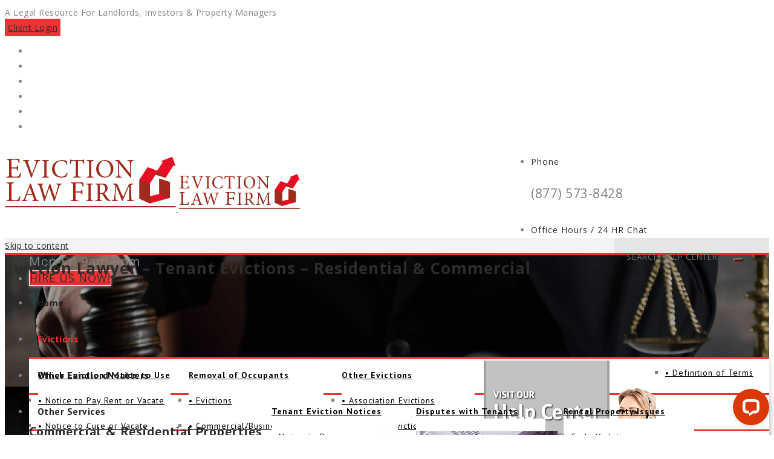

--- FILE ---
content_type: text/html; charset=UTF-8
request_url: https://evictionlawfirm.com/eviction-flowchart/
body_size: 51036
content:
<!DOCTYPE html>
<html lang="en">
<head>
<meta charset="UTF-8">
<meta name="viewport" content="width=device-width, initial-scale=1">
<link rel="profile" href="http://gmpg.org/xfn/11">
<link rel="pingback" href="https://evictionlawfirm.com/xmlrpc.php">
<meta name='robots' content='index, follow, max-image-preview:large, max-snippet:-1, max-video-preview:-1' />

<!-- Google Tag Manager by PYS -->
    <script data-cfasync="false" data-pagespeed-no-defer>
	    window.dataLayerPYS = window.dataLayerPYS || [];
	</script>
<!-- End Google Tag Manager by PYS -->
	<!-- This site is optimized with the Yoast SEO Premium plugin v26.7 (Yoast SEO v26.7) - https://yoast.com/wordpress/plugins/seo/ -->
	<title>Evicting a Tenant? Use This Eviction Flowchart | Eviction Law Firm</title>
	<meta name="description" content="Get help understanding the eviction process with a free flowchart from Eviction Law Firm. Rose clear confusion and take the right steps quickly with the invaluable resources we have to offer." />
	<link rel="canonical" href="https://evictionlawfirm.com/eviction-flowchart/" />
	<meta property="og:locale" content="en_US" />
	<meta property="og:type" content="article" />
	<meta property="og:title" content="Eviction Flowchart" />
	<meta property="og:description" content="Get help understanding the eviction process with a free flowchart from Eviction Law Firm. Rose clear confusion and take the right steps quickly with the invaluable resources we have to offer." />
	<meta property="og:url" content="https://evictionlawfirm.com/eviction-flowchart/" />
	<meta property="og:site_name" content="Eviction Law Firm" />
	<meta property="article:publisher" content="https://www.facebook.com/khfevictionlawfirm" />
	<meta property="article:modified_time" content="2024-09-28T18:22:08+00:00" />
	<meta property="og:image" content="https://evictionlawfirm.com/wp-content/uploads/2025/11/evictionlaw03.png" />
	<meta property="og:image:width" content="900" />
	<meta property="og:image:height" content="900" />
	<meta property="og:image:type" content="image/png" />
	<meta name="twitter:card" content="summary_large_image" />
	<meta name="twitter:site" content="@EvictionLawFH" />
	<script type="application/ld+json" class="yoast-schema-graph">{"@context":"https://schema.org","@graph":[{"@type":"WebPage","@id":"https://evictionlawfirm.com/eviction-flowchart/","url":"https://evictionlawfirm.com/eviction-flowchart/","name":"Evicting a Tenant? Use This Eviction Flowchart | Eviction Law Firm","isPartOf":{"@id":"https://evictionlawfirm.com/#website"},"datePublished":"2023-09-10T20:26:00+00:00","dateModified":"2024-09-28T18:22:08+00:00","description":"Get help understanding the eviction process with a free flowchart from Eviction Law Firm. Rose clear confusion and take the right steps quickly with the invaluable resources we have to offer.","breadcrumb":{"@id":"https://evictionlawfirm.com/eviction-flowchart/#breadcrumb"},"inLanguage":"en","potentialAction":[{"@type":"ReadAction","target":["https://evictionlawfirm.com/eviction-flowchart/"]}]},{"@type":"BreadcrumbList","@id":"https://evictionlawfirm.com/eviction-flowchart/#breadcrumb","itemListElement":[{"@type":"ListItem","position":1,"name":"Eviction Law Firm","item":"https://evictionlawfirm.com/"},{"@type":"ListItem","position":2,"name":"Eviction Flowchart"}]},{"@type":"WebSite","@id":"https://evictionlawfirm.com/#website","url":"https://evictionlawfirm.com/","name":"Eviction Law Firm","description":"Eviction Lawyer - Tenant Evictions - Residential &amp; Commercial","publisher":{"@id":"https://evictionlawfirm.com/#organization"},"potentialAction":[{"@type":"SearchAction","target":{"@type":"EntryPoint","urlTemplate":"https://evictionlawfirm.com/?s={search_term_string}"},"query-input":{"@type":"PropertyValueSpecification","valueRequired":true,"valueName":"search_term_string"}}],"inLanguage":"en"},{"@type":["Organization","Place","LocalBusiness"],"@id":"https://evictionlawfirm.com/#organization","name":"Eviction Law Firm","url":"https://evictionlawfirm.com/","logo":{"@id":"https://evictionlawfirm.com/eviction-flowchart/#local-main-organization-logo"},"image":{"@id":"https://evictionlawfirm.com/eviction-flowchart/#local-main-organization-logo"},"sameAs":["https://www.facebook.com/khfevictionlawfirm","https://x.com/EvictionLawFH","https://www.linkedin.com/company/eviction-law-firm/","https://www.instagram.com/evictionlawfirmflorida/","https://www.youtube.com/channel/UCg3uiz9SMlzRPIUuqrUmiFA"],"description":"The Eviction Law Firm strives to provide the most effective and efficient residential and commercial tenant eviction legal services available. We are a full-service transaction and civil litigation Law Firm with flat fee tenant eviction services and a 30-day goal provided by experienced eviction attorneys for residential & commercial tenant evictions. Hire a professional today with free help and legal resources for landlords. Speak with an attorney today to make an appointment at 877-573-8428.","legalName":"Eviction Law Firm","foundingDate":"2016-01-08","duns":"943597158","numberOfEmployees":{"@type":"QuantitativeValue","minValue":"11","maxValue":"50"},"address":{"@id":"https://evictionlawfirm.com/eviction-flowchart/#local-main-place-address"},"geo":{"@type":"GeoCoordinates","latitude":"26.1184942","longitude":"-80.2623618"},"telephone":["(877) 573-8428"],"openingHoursSpecification":[{"@type":"OpeningHoursSpecification","dayOfWeek":["Monday","Tuesday","Wednesday","Thursday","Friday"],"opens":"09:00","closes":"17:00"},{"@type":"OpeningHoursSpecification","dayOfWeek":["Saturday","Sunday"],"opens":"00:00","closes":"00:00"}],"email":"info@evictionlawfirm.com","areaServed":"Florida","taxID":"81-1238288","priceRange":"$","currenciesAccepted":"USD","paymentAccepted":"All Major Credit Cards"},{"@type":"PostalAddress","@id":"https://evictionlawfirm.com/eviction-flowchart/#local-main-place-address","streetAddress":"150 S. Pine Island Road, Suite 430","addressLocality":"Plantation","postalCode":"33324","addressRegion":"Florida","addressCountry":"US"},{"@type":"ImageObject","inLanguage":"en","@id":"https://evictionlawfirm.com/eviction-flowchart/#local-main-organization-logo","url":"https://evictionlawfirm.com/wp-content/uploads/2025/11/evictionlawfirm-gmb.png","contentUrl":"https://evictionlawfirm.com/wp-content/uploads/2025/11/evictionlawfirm-gmb.png","width":900,"height":900,"caption":"Eviction Law Firm"}]}</script>
	<meta name="geo.placename" content="Plantation" />
	<meta name="geo.position" content="26.1184942;-80.2623618" />
	<meta name="geo.region" content="United States (US)" />
	<!-- / Yoast SEO Premium plugin. -->


<script type='application/javascript' id='pys-version-script'>console.log('PixelYourSite PRO version 12.3.0');</script>
<link rel='dns-prefetch' href='//translate.google.com' />
<link rel='dns-prefetch' href='//connect.livechatinc.com' />
<link rel='dns-prefetch' href='//www.googletagmanager.com' />
<link rel='dns-prefetch' href='//fonts.googleapis.com' />
<link rel="alternate" type="application/rss+xml" title="Eviction Law Firm &raquo; Feed" href="https://evictionlawfirm.com/feed/" />
<style id='wp-img-auto-sizes-contain-inline-css'>
img:is([sizes=auto i],[sizes^="auto," i]){contain-intrinsic-size:3000px 1500px}
/*# sourceURL=wp-img-auto-sizes-contain-inline-css */
</style>
<link rel='stylesheet' id='rm_material_icons-css' href='https://evictionlawfirm.com/wp-content/plugins/custom-registration-form-builder-with-submission-manager/admin/css/material-icons.css?ver=9d2a83386c56d27f7173701c12934abc' media='all' />
<link rel='stylesheet' id='wp-block-library-css' href='https://evictionlawfirm.com/wp-includes/css/dist/block-library/style.min.css?ver=9d2a83386c56d27f7173701c12934abc' media='all' />
<style id='global-styles-inline-css'>
:root{--wp--preset--aspect-ratio--square: 1;--wp--preset--aspect-ratio--4-3: 4/3;--wp--preset--aspect-ratio--3-4: 3/4;--wp--preset--aspect-ratio--3-2: 3/2;--wp--preset--aspect-ratio--2-3: 2/3;--wp--preset--aspect-ratio--16-9: 16/9;--wp--preset--aspect-ratio--9-16: 9/16;--wp--preset--color--black: #000000;--wp--preset--color--cyan-bluish-gray: #abb8c3;--wp--preset--color--white: #ffffff;--wp--preset--color--pale-pink: #f78da7;--wp--preset--color--vivid-red: #cf2e2e;--wp--preset--color--luminous-vivid-orange: #ff6900;--wp--preset--color--luminous-vivid-amber: #fcb900;--wp--preset--color--light-green-cyan: #7bdcb5;--wp--preset--color--vivid-green-cyan: #00d084;--wp--preset--color--pale-cyan-blue: #8ed1fc;--wp--preset--color--vivid-cyan-blue: #0693e3;--wp--preset--color--vivid-purple: #9b51e0;--wp--preset--gradient--vivid-cyan-blue-to-vivid-purple: linear-gradient(135deg,rgb(6,147,227) 0%,rgb(155,81,224) 100%);--wp--preset--gradient--light-green-cyan-to-vivid-green-cyan: linear-gradient(135deg,rgb(122,220,180) 0%,rgb(0,208,130) 100%);--wp--preset--gradient--luminous-vivid-amber-to-luminous-vivid-orange: linear-gradient(135deg,rgb(252,185,0) 0%,rgb(255,105,0) 100%);--wp--preset--gradient--luminous-vivid-orange-to-vivid-red: linear-gradient(135deg,rgb(255,105,0) 0%,rgb(207,46,46) 100%);--wp--preset--gradient--very-light-gray-to-cyan-bluish-gray: linear-gradient(135deg,rgb(238,238,238) 0%,rgb(169,184,195) 100%);--wp--preset--gradient--cool-to-warm-spectrum: linear-gradient(135deg,rgb(74,234,220) 0%,rgb(151,120,209) 20%,rgb(207,42,186) 40%,rgb(238,44,130) 60%,rgb(251,105,98) 80%,rgb(254,248,76) 100%);--wp--preset--gradient--blush-light-purple: linear-gradient(135deg,rgb(255,206,236) 0%,rgb(152,150,240) 100%);--wp--preset--gradient--blush-bordeaux: linear-gradient(135deg,rgb(254,205,165) 0%,rgb(254,45,45) 50%,rgb(107,0,62) 100%);--wp--preset--gradient--luminous-dusk: linear-gradient(135deg,rgb(255,203,112) 0%,rgb(199,81,192) 50%,rgb(65,88,208) 100%);--wp--preset--gradient--pale-ocean: linear-gradient(135deg,rgb(255,245,203) 0%,rgb(182,227,212) 50%,rgb(51,167,181) 100%);--wp--preset--gradient--electric-grass: linear-gradient(135deg,rgb(202,248,128) 0%,rgb(113,206,126) 100%);--wp--preset--gradient--midnight: linear-gradient(135deg,rgb(2,3,129) 0%,rgb(40,116,252) 100%);--wp--preset--font-size--small: 13px;--wp--preset--font-size--medium: 20px;--wp--preset--font-size--large: 36px;--wp--preset--font-size--x-large: 42px;--wp--preset--spacing--20: 0.44rem;--wp--preset--spacing--30: 0.67rem;--wp--preset--spacing--40: 1rem;--wp--preset--spacing--50: 1.5rem;--wp--preset--spacing--60: 2.25rem;--wp--preset--spacing--70: 3.38rem;--wp--preset--spacing--80: 5.06rem;--wp--preset--shadow--natural: 6px 6px 9px rgba(0, 0, 0, 0.2);--wp--preset--shadow--deep: 12px 12px 50px rgba(0, 0, 0, 0.4);--wp--preset--shadow--sharp: 6px 6px 0px rgba(0, 0, 0, 0.2);--wp--preset--shadow--outlined: 6px 6px 0px -3px rgb(255, 255, 255), 6px 6px rgb(0, 0, 0);--wp--preset--shadow--crisp: 6px 6px 0px rgb(0, 0, 0);}:where(.is-layout-flex){gap: 0.5em;}:where(.is-layout-grid){gap: 0.5em;}body .is-layout-flex{display: flex;}.is-layout-flex{flex-wrap: wrap;align-items: center;}.is-layout-flex > :is(*, div){margin: 0;}body .is-layout-grid{display: grid;}.is-layout-grid > :is(*, div){margin: 0;}:where(.wp-block-columns.is-layout-flex){gap: 2em;}:where(.wp-block-columns.is-layout-grid){gap: 2em;}:where(.wp-block-post-template.is-layout-flex){gap: 1.25em;}:where(.wp-block-post-template.is-layout-grid){gap: 1.25em;}.has-black-color{color: var(--wp--preset--color--black) !important;}.has-cyan-bluish-gray-color{color: var(--wp--preset--color--cyan-bluish-gray) !important;}.has-white-color{color: var(--wp--preset--color--white) !important;}.has-pale-pink-color{color: var(--wp--preset--color--pale-pink) !important;}.has-vivid-red-color{color: var(--wp--preset--color--vivid-red) !important;}.has-luminous-vivid-orange-color{color: var(--wp--preset--color--luminous-vivid-orange) !important;}.has-luminous-vivid-amber-color{color: var(--wp--preset--color--luminous-vivid-amber) !important;}.has-light-green-cyan-color{color: var(--wp--preset--color--light-green-cyan) !important;}.has-vivid-green-cyan-color{color: var(--wp--preset--color--vivid-green-cyan) !important;}.has-pale-cyan-blue-color{color: var(--wp--preset--color--pale-cyan-blue) !important;}.has-vivid-cyan-blue-color{color: var(--wp--preset--color--vivid-cyan-blue) !important;}.has-vivid-purple-color{color: var(--wp--preset--color--vivid-purple) !important;}.has-black-background-color{background-color: var(--wp--preset--color--black) !important;}.has-cyan-bluish-gray-background-color{background-color: var(--wp--preset--color--cyan-bluish-gray) !important;}.has-white-background-color{background-color: var(--wp--preset--color--white) !important;}.has-pale-pink-background-color{background-color: var(--wp--preset--color--pale-pink) !important;}.has-vivid-red-background-color{background-color: var(--wp--preset--color--vivid-red) !important;}.has-luminous-vivid-orange-background-color{background-color: var(--wp--preset--color--luminous-vivid-orange) !important;}.has-luminous-vivid-amber-background-color{background-color: var(--wp--preset--color--luminous-vivid-amber) !important;}.has-light-green-cyan-background-color{background-color: var(--wp--preset--color--light-green-cyan) !important;}.has-vivid-green-cyan-background-color{background-color: var(--wp--preset--color--vivid-green-cyan) !important;}.has-pale-cyan-blue-background-color{background-color: var(--wp--preset--color--pale-cyan-blue) !important;}.has-vivid-cyan-blue-background-color{background-color: var(--wp--preset--color--vivid-cyan-blue) !important;}.has-vivid-purple-background-color{background-color: var(--wp--preset--color--vivid-purple) !important;}.has-black-border-color{border-color: var(--wp--preset--color--black) !important;}.has-cyan-bluish-gray-border-color{border-color: var(--wp--preset--color--cyan-bluish-gray) !important;}.has-white-border-color{border-color: var(--wp--preset--color--white) !important;}.has-pale-pink-border-color{border-color: var(--wp--preset--color--pale-pink) !important;}.has-vivid-red-border-color{border-color: var(--wp--preset--color--vivid-red) !important;}.has-luminous-vivid-orange-border-color{border-color: var(--wp--preset--color--luminous-vivid-orange) !important;}.has-luminous-vivid-amber-border-color{border-color: var(--wp--preset--color--luminous-vivid-amber) !important;}.has-light-green-cyan-border-color{border-color: var(--wp--preset--color--light-green-cyan) !important;}.has-vivid-green-cyan-border-color{border-color: var(--wp--preset--color--vivid-green-cyan) !important;}.has-pale-cyan-blue-border-color{border-color: var(--wp--preset--color--pale-cyan-blue) !important;}.has-vivid-cyan-blue-border-color{border-color: var(--wp--preset--color--vivid-cyan-blue) !important;}.has-vivid-purple-border-color{border-color: var(--wp--preset--color--vivid-purple) !important;}.has-vivid-cyan-blue-to-vivid-purple-gradient-background{background: var(--wp--preset--gradient--vivid-cyan-blue-to-vivid-purple) !important;}.has-light-green-cyan-to-vivid-green-cyan-gradient-background{background: var(--wp--preset--gradient--light-green-cyan-to-vivid-green-cyan) !important;}.has-luminous-vivid-amber-to-luminous-vivid-orange-gradient-background{background: var(--wp--preset--gradient--luminous-vivid-amber-to-luminous-vivid-orange) !important;}.has-luminous-vivid-orange-to-vivid-red-gradient-background{background: var(--wp--preset--gradient--luminous-vivid-orange-to-vivid-red) !important;}.has-very-light-gray-to-cyan-bluish-gray-gradient-background{background: var(--wp--preset--gradient--very-light-gray-to-cyan-bluish-gray) !important;}.has-cool-to-warm-spectrum-gradient-background{background: var(--wp--preset--gradient--cool-to-warm-spectrum) !important;}.has-blush-light-purple-gradient-background{background: var(--wp--preset--gradient--blush-light-purple) !important;}.has-blush-bordeaux-gradient-background{background: var(--wp--preset--gradient--blush-bordeaux) !important;}.has-luminous-dusk-gradient-background{background: var(--wp--preset--gradient--luminous-dusk) !important;}.has-pale-ocean-gradient-background{background: var(--wp--preset--gradient--pale-ocean) !important;}.has-electric-grass-gradient-background{background: var(--wp--preset--gradient--electric-grass) !important;}.has-midnight-gradient-background{background: var(--wp--preset--gradient--midnight) !important;}.has-small-font-size{font-size: var(--wp--preset--font-size--small) !important;}.has-medium-font-size{font-size: var(--wp--preset--font-size--medium) !important;}.has-large-font-size{font-size: var(--wp--preset--font-size--large) !important;}.has-x-large-font-size{font-size: var(--wp--preset--font-size--x-large) !important;}
/*# sourceURL=global-styles-inline-css */
</style>

<style id='classic-theme-styles-inline-css'>
/*! This file is auto-generated */
.wp-block-button__link{color:#fff;background-color:#32373c;border-radius:9999px;box-shadow:none;text-decoration:none;padding:calc(.667em + 2px) calc(1.333em + 2px);font-size:1.125em}.wp-block-file__button{background:#32373c;color:#fff;text-decoration:none}
/*# sourceURL=/wp-includes/css/classic-themes.min.css */
</style>
<link rel='stylesheet' id='fca-ept-editor-style-css' href='https://evictionlawfirm.com/wp-content/plugins/easy-pricing-tables/assets/blocks/editor/fca-ept-editor.min.css?ver=4.1.1' media='all' />
<link rel='stylesheet' id='fca-ept-layout1-style-css' href='https://evictionlawfirm.com/wp-content/plugins/easy-pricing-tables/assets/blocks/layout1/fca-ept-layout1.min.css?ver=4.1.1' media='all' />
<link rel='stylesheet' id='fca-ept-layout2-style-css' href='https://evictionlawfirm.com/wp-content/plugins/easy-pricing-tables/assets/blocks/layout2/fca-ept-layout2.min.css?ver=4.1.1' media='all' />
<link rel='stylesheet' id='contact-form-7-css' href='https://evictionlawfirm.com/wp-content/plugins/contact-form-7/includes/css/styles.css?ver=6.1.4' media='all' />
<link rel='stylesheet' id='dedo-css-css' href='https://evictionlawfirm.com/wp-content/plugins/delightful-downloads/assets/css/delightful-downloads.min.css?ver=1.6.6' media='all' />
<link rel='stylesheet' id='ditty-news-ticker-font-css' href='https://evictionlawfirm.com/wp-content/plugins/ditty-news-ticker/legacy/inc/static/libs/fontastic/styles.css?ver=3.1.63' media='all' />
<link rel='stylesheet' id='ditty-news-ticker-css' href='https://evictionlawfirm.com/wp-content/plugins/ditty-news-ticker/legacy/inc/static/css/style.css?ver=3.1.63' media='all' />
<link rel='stylesheet' id='ditty-displays-css' href='https://evictionlawfirm.com/wp-content/plugins/ditty-news-ticker/assets/build/dittyDisplays.css?ver=3.1.63' media='all' />
<link rel='stylesheet' id='ditty-fontawesome-css' href='https://evictionlawfirm.com/wp-content/plugins/ditty-news-ticker/includes/libs/fontawesome-6.4.0/css/all.css?ver=6.4.0' media='' />
<link rel='stylesheet' id='google-language-translator-css' href='https://evictionlawfirm.com/wp-content/plugins/google-language-translator/css/style.css?ver=6.0.20' media='' />
<link rel='stylesheet' id='menu-image-css' href='https://evictionlawfirm.com/wp-content/plugins/menu-image/includes/css/menu-image.css?ver=3.13' media='all' />
<link rel='stylesheet' id='dashicons-css' href='https://evictionlawfirm.com/wp-includes/css/dashicons.min.css?ver=9d2a83386c56d27f7173701c12934abc' media='all' />
<link rel='stylesheet' id='tp_twitter_plugin_css-css' href='https://evictionlawfirm.com/wp-content/plugins/recent-tweets-widget/tp_twitter_plugin.css?ver=1.0' media='screen' />
<link rel='stylesheet' id='sr7css-css' href='//evictionlawfirm.com/wp-content/plugins/revslider/public/css/sr7.css?ver=6.7.40' media='all' />
<link rel='stylesheet' id='wwwds-marketing-frontend-styles-css' href='https://evictionlawfirm.com/wp-content/plugins/wwwds-marketing/includes/css/wwwds-marketing-front.css?ver=9d2a83386c56d27f7173701c12934abc' media='all' />
<link rel='stylesheet' id='extendify-utility-styles-css' href='https://evictionlawfirm.com/wp-content/plugins/extendify/public/build/utility-minimum.css?ver=9d2a83386c56d27f7173701c12934abc' media='all' />
<link rel='stylesheet' id='little-hippo-plugin-styles-css' href='https://evictionlawfirm.com/wp-content/plugins/little-seo-hippo/public/assets/css/public.css?ver=1.1.5' media='all' />
<link rel='stylesheet' id='megamenu-css' href='https://evictionlawfirm.com/wp-content/uploads/maxmegamenu/style.css?ver=91f8cd' media='all' />
<link rel='stylesheet' id='hint-css' href='https://evictionlawfirm.com/wp-content/themes/digitallaw/assets/hint/hint.min.css?ver=9d2a83386c56d27f7173701c12934abc' media='all' />
<link rel='stylesheet' id='mCustomScrollbar-css' href='https://evictionlawfirm.com/wp-content/themes/digitallaw/assets/malihu-custom-scrollbar/jquery.mCustomScrollbar.min.css?ver=9d2a83386c56d27f7173701c12934abc' media='all' />
<link rel='stylesheet' id='flexslider-css' href='https://evictionlawfirm.com/wp-content/themes/digitallaw/assets/flexslider/flexslider.css?ver=9d2a83386c56d27f7173701c12934abc' media='all' />
<link rel='stylesheet' id='font-awesome-css' href='https://evictionlawfirm.com/wp-content/themes/digitallaw/assets/font-awesome/css/font-awesome.min.css?ver=9d2a83386c56d27f7173701c12934abc' media='all' />
<link rel='stylesheet' id='tm-social-icon-library-css' href='https://evictionlawfirm.com/wp-content/themes/digitallaw/assets/tm-social-icons/css/tm-social-icon.css?ver=9d2a83386c56d27f7173701c12934abc' media='all' />
<link rel='stylesheet' id='nivo-slider-css-css' href='https://evictionlawfirm.com/wp-content/plugins/js_composer/assets/lib/vendor/node_modules/nivo-slider/nivo-slider.min.css?ver=8.5' media='all' />
<link rel='stylesheet' id='nivo-slider-theme-css' href='https://evictionlawfirm.com/wp-content/plugins/js_composer/assets/lib/vendor/node_modules/nivo-slider/themes/default/default.min.css?ver=8.5' media='all' />
<link rel='stylesheet' id='owl-carousel-css' href='https://evictionlawfirm.com/wp-content/themes/digitallaw/assets/owl-carousel/assets/owl.carousel.css?ver=9d2a83386c56d27f7173701c12934abc' media='all' />
<link rel='stylesheet' id='input-style-css' href='https://evictionlawfirm.com/wp-content/themes/digitallaw/assets/input-style/input-style.css?ver=9d2a83386c56d27f7173701c12934abc' media='all' />
<link rel='stylesheet' id='air-datepicker-css' href='https://evictionlawfirm.com/wp-content/themes/digitallaw/assets/air-datepicker/css/datepicker.min.css?ver=9d2a83386c56d27f7173701c12934abc' media='all' />
<link rel='stylesheet' id='prettyphoto-css' href='https://evictionlawfirm.com/wp-content/plugins/js_composer/assets/lib/vendor/prettyphoto/css/prettyPhoto.min.css?ver=8.5' media='all' />
<link rel='stylesheet' id='recent-posts-widget-with-thumbnails-public-style-css' href='https://evictionlawfirm.com/wp-content/plugins/recent-posts-widget-with-thumbnails/public.css?ver=7.1.1' media='all' />
<link rel='stylesheet' id='custom-registration-form-builder-with-submission-manager/registration_magic.php-css' href='https://evictionlawfirm.com/wp-content/plugins/custom-registration-form-builder-with-submission-manager/public/css/style_rm_front_end.css?ver=6.0.7.2' media='all' />
<link rel='stylesheet' id='rm-form-revamp-theme-css' href='https://evictionlawfirm.com/wp-content/plugins/custom-registration-form-builder-with-submission-manager/public/css/rm-form-theme-matchmytheme.css?ver=6.0.7.2' media='all' />
<link rel='stylesheet' id='rm-form-revamp-style-css' href='https://evictionlawfirm.com/wp-content/plugins/custom-registration-form-builder-with-submission-manager/public/css/rm-form-common-utility.css?ver=9d2a83386c56d27f7173701c12934abc' media='all' />
<link rel='stylesheet' id='js_composer_front-css' href='https://evictionlawfirm.com/wp-content/plugins/js_composer/assets/css/js_composer.min.css?ver=8.5' media='all' />
<link rel='stylesheet' id='bootstrap-css' href='https://evictionlawfirm.com/wp-content/themes/digitallaw/css/bootstrap.min.css?ver=9d2a83386c56d27f7173701c12934abc' media='all' />
<link rel='stylesheet' id='multi-columns-row-css' href='https://evictionlawfirm.com/wp-content/themes/digitallaw/css/multi-columns-row.min.css?ver=9d2a83386c56d27f7173701c12934abc' media='all' />
<link rel='stylesheet' id='bootstrap-theme-css' href='https://evictionlawfirm.com/wp-content/themes/digitallaw/css/bootstrap-theme.min.css?ver=9d2a83386c56d27f7173701c12934abc' media='all' />
<link rel='stylesheet' id='vc_tta_style-css' href='https://evictionlawfirm.com/wp-content/plugins/js_composer/assets/css/js_composer_tta.min.css?ver=9d2a83386c56d27f7173701c12934abc' media='all' />
<link rel='stylesheet' id='theme-base-style-css' href='https://evictionlawfirm.com/wp-content/themes/digitallaw/css/base.min.css?ver=9d2a83386c56d27f7173701c12934abc' media='all' />
<link rel='stylesheet' id='digitallaw-main-style-css' href='https://evictionlawfirm.com/wp-content/themes/digitallaw/css/main.min.css?ver=9d2a83386c56d27f7173701c12934abc' media='all' />
<style id='digitallaw-main-style-inline-css'>
body.error404 .site-main form .search-submit:hover,.vc_tta.vc_tta-style-outline.vc_tta-color-skincolor .vc_tta-tab>a:hover,.page-links > span,.site-header .thememount-topbar a.tm-full-bt,.tm-sbox.tm-sbox-iconalign-left:hover .vc_icon_element.vc_icon_element-outer .vc_icon_element-inner.vc_icon_element-background-color-white.vc_icon_element-outline,.thememount-fbar-text-white.thememount-fbar-bg-darkgrey.thememount-fbar-box-w .submit_field button,.thememount-fbar-text-white .widget_tag_cloud .tagcloud a:hover,.thememount-portfolio-design-nopadding .item .icons .thememount-portfolio-likes,.tm-taxonomy-term-list ul li a:hover,.tm-taxonomy-term-list ul li.current-cat > a,.nav-links a[rel="prev"]:hover,.nav-links a[rel="next"]:hover,.tm-bcrumb-first-text:after,.tm-social-share-w ul li > a:hover,.tm-pf-proj-btn .vc_btn3-container a.vc_general.vc_btn3:hover,.tm-pf-single-np-nav .vc_btn3-container a.vc_general.vc_btn3:hover,.vc_tta-color-skincolor.vc_tta-style-outline .vc_tta-tab>a:hover,.vc_tta-color-skincolor.vc_tta-style-classic .vc_tta-tab>a,.vc_tta-color-skincolor.vc_tta-style-flat .vc_tta-panel.vc_active .vc_tta-panel-heading,.vc_tta-color-skincolor.vc_tta-style-modern .vc_tta-panel .vc_tta-panel-heading,.vc_tta-color-skincolor.vc_tta-style-flat .vc_tta-tab>a,.vc_tta-color-skincolor.vc_tta-style-modern .vc_tta-tab>a,.tm-connected.tm-sbox.tm-sbox-iconalign-left:after,.vc_toggle_round.vc_toggle_color_skincolor .vc_toggle_icon,.vc_toggle_round.vc_toggle_color_skincolor .vc_toggle_title:hover .vc_toggle_icon,.tm-appo-form-new .tm-appo-submit input[type="submit"],.vc_toggle_rounded.vc_toggle_color_inverted.vc_toggle_color_skincolor .vc_toggle_title:hover .vc_toggle_icon::after,.vc_toggle_rounded.vc_toggle_color_inverted.vc_toggle_color_skincolor .vc_toggle_title:hover .vc_toggle_icon::before,.vc_toggle_round.vc_toggle_color_inverted.vc_toggle_color_skincolor .vc_toggle_icon::after,.vc_toggle_round.vc_toggle_color_inverted.vc_toggle_color_skincolor .vc_toggle_icon::before,.vc_toggle_round.vc_toggle_color_inverted.vc_toggle_color_skincolor .vc_toggle_title:hover .vc_toggle_icon::after,.vc_toggle_round.vc_toggle_color_inverted.vc_toggle_color_skincolor .vc_toggle_title:hover .vc_toggle_icon::before,.vc_toggle_square.vc_toggle_color_skincolor .vc_toggle_icon,.vc_toggle_square.vc_toggle_color_skincolor .vc_toggle_title:hover .vc_toggle_icon,.vc_toggle_rounded.vc_toggle_color_inverted.vc_toggle_color_skincolor .vc_toggle_icon::after,.vc_toggle_rounded.vc_toggle_color_inverted.vc_toggle_color_skincolor .vc_toggle_icon::before,.header-controls .search_box a,.tm-sresult-form-wrapper .tm-sresult-cpt-select option,body .tm-sresult-form-wrapper,.testimonials .testimonial-control:before,.thememount-fbar-btn.tm-fbar-bg-color-skincolor a,.site-main .tm-carousel-arrows .thememount-carousel-controls-inner a.thememount-carousel-prev:hover,.site-main .tm-carousel-arrows .thememount-carousel-controls-inner a.thememount-carousel-next:hover,.woocommerce .site-main #review_form #respond .form-submit input:hover,.woocommerce #respond input#submit,.woocommerce a.button,.woocommerce button.button,.woocommerce input.button,.woocommerce-page #content input.button[name="apply_coupon"],.woocommerce #content input.button[name="apply_coupon"],.single-product .yith-wcwl-add-to-wishlist a:hover,.single-product .thememount-products a.compare:hover,.woocommerce .summary .single_add_to_cart_button.button.alt,.portfolio-sortable-list ul li:hover a:before,.productbox .yith-wcwl-add-to-wishlist a:hover,.productbox .yith-wcwl-add-to-wishlist a.add_to_wishlist:hover,.tm-sbox.tm-heading-with-separator .vc_general.vc_cta3 h2:after,.tm-element-heading-wrapper.tm-heading-with-separator .vc_general.vc_cta3 h2:after,.productbox .compare.button:hover,.productbox .button.yith-wcqv-button,.thememount-post-left,.tm-timeline .date-wrap,.entry-content .page-links a:hover,.tparrows:hover,button,input[type="submit"],input[type="button"],input[type="reset"],.vc_general.vc_btn3.vc_btn3-color-skincolor,.vc_general.vc_cta3.vc_cta3-color-skincolor.vc_cta3-style-flat,.vc_general.vc_cta3.vc_cta3-color-skincolor.vc_cta3-style-3d,.tm-col-bgcolor-skin .tm-col-overlay,.tm-row-bgtype-skin .tm-bg-overlay,.owl-carousel.owl-theme .owl-dots .owl-dot.active span,.owl-carousel.owl-theme .owl-dots .owl-dot:hover span,.flex-control-paging li a.flex-active,.thememount-postbox-small-date,.vc_progress_bar.vc_progress-bar-color-skincolor .vc_single_bar .vc_bar,.vc_progress_bar .vc_single_bar.skincolor .vc_bar,.thememount-post-left .thememount-post-date-wrapper,.thememount-btn-effect-colortoborder.thememount-btn-color-skincolor,.thememount-row-bgtype-skin,.thememount-btn-effect-colortogrey.thememount-btn-color-skincolor,.thememount-btn-effect-colortodarkgrey.thememount-btn-color-skincolor,.thememount-wbar-bgcolor-skincolor,.thememount-btn-effect-bordertocolor.thememount-btn-color-skincolor:hover,.thememount-btn-effect-greytocolor.thememount-btn-color-skincolor:hover,.thememount-btn-effect-darkgreytocolor.thememount-btn-color-skincolor:hover,.thememount-ibgcolor-skincolor,.tp-caption.themeline,.vc_progress_bar .vc_single_bar .vc_bar.striped,.footersocialicon,body .owl-theme .owl-controls .owl-buttons div:hover,.flex-direction-nav a:hover,.tagcloud a:hover,.vc_btn_skincolor,.wpb_skincolor,.thememount-pf-btn .wpb_button_a .wpb_button,.thememount-blogbox-btn .wpb_button_a .wpb_button,.tp-caption.skin_divider,.thememount-testimonial-icon,.thememount-testimonial-wrapper .flex-control-paging li a.flex-active,.wpb_gallery_slides .flex-control-paging li a.flex-active,.thememount-pagination .page-numbers.current,.thememount-pagination a.page-numbers:hover,#totop:hover,#bbpress-forums ul li.bbp-header,.widget .bbp-logged-in .button,.item:hover .item-content .thememount-portfolio-likes,.single-team-left .thememount-team-social-links a:hover,.tribe-events-list .tribe-events-event-cost span,.item-thumbnail .tribe-events-event-cost,#tribe-bar-form .tribe-bar-submit input[type=submit],.tribe-events-calendar td.tribe-events-present div[id*="tribe-events-daynum-"],.tribe-events-calendar td.tribe-events-present div[id*="tribe-events-daynum-"]>a,#tribe_events_filters_wrapper input[type=submit],.tribe-events-button,#tribe-events .tribe-events-button,.tribe-events-button.tribe-inactive,#tribe-events .tribe-events-button:hover,.tribe-events-button:hover,.tribe-events-button.tribe-active:hover,.single-tribe_events .tribe-events-schedule .tribe-events-cost,body .datepicker .datepicker-days table tr td:hover,.vc_icon_element-background-color-skincolor,.post-box-icon-wrapper,.tm-titlebar-wrapper.tm-titlebar-bgcolor-skincolor .tm-titlebar-inner-wrapper,.tm-titlebar-wrapper.tm-titlebar-bgcolor-skincolor.tm-titlebar-with-bgimage,.widget .search-form .search-submit,.widget .woocommerce-product-search input[type="submit"],.entry-content .tm-pformat-link-url,.productbox .roadtip,body .woocommerce.add_to_cart_inline .button,.woocommerce ul.products li.product .productbox .button,.woocommerce-page ul.products li.product .productbox .button,.woocommerce ul.products li.product .add_to_cart_button.added,.woocommerce-page ul.products li.product .add_to_cart_button.added,.woocommerce ul.products li.product .add_to_cart_button.loading,.woocommerce-page ul.products li.product .add_to_cart_button.loading,.woocommerce .widget_shopping_cart .cart_list li a.remove:hover,.woocommerce a.remove:hover,.woocommerce-page #content input.button[name="apply_coupon"]:hover,.woocommerce #content input.button[name="apply_coupon"]:hover,.shop_table.cart input.button,.woocommerce #respond input#submit.alt,.woocommerce a.button.alt,.woocommerce button.button.alt,.woocommerce input.button.alt,.woocommerce .login input.button,.widget_shopping_cart_content .button.checkout,.widget_price_filter .price_slider_wrapper .button,.single-product .thememount-products span.onsale,body.woocommerce nav.woocommerce-pagination ul li span.current,body.woocommerce #content nav.woocommerce-pagination ul li span.current,body.woocommerce-page nav.woocommerce-pagination ul li span.current,body.woocommerce-page #content nav.woocommerce-pagination ul li span.current,.woocommerce nav.woocommerce-pagination ul li a:hover,.woocommerce-page nav.woocommerce-pagination ul li a:hover,.vc_general.vc_btn3.vc_btn3-color-skincolor.vc_btn3-style-outline:hover,.tm-dcap-color-skincolor,.thememount-fbar-bg-skincolor.thememount-fbar-box-w:after,.tm-row-bgtype-skin .vc_tta-color-white.vc_tta-style-classic.vc_tta-shape-square.vc_tta-o-no-fill .vc_tta-tab.vc_active > a,.tm-row-bgtype-skin .vc_tta-color-white.vc_tta-style-classic.vc_tta-shape-square.vc_tta-o-no-fill .vc_tta-tab > a,.vc_tta-color-skincolor.vc_tta-style-flat .vc_tta-panel .vc_tta-panel-heading,.vc_tta-color-skincolor.vc_tta-style-classic .vc_tta-panel .vc_tta-panel-heading,.vc_tta-color-skincolor.vc_tta-style-flat .vc_tta-panel.vc_active .vc_tta-panel-heading,.vc_tta-color-skincolor.vc_tta-style-flat .vc_tta-panel .vc_tta-panel-heading,.vc_tta-color-skincolor.vc_tta-style-outline .vc_tta-panel .vc_tta-panel-heading:hover,.vc_tta-color-skincolor.vc_tta-style-outline .vc_tta-panel .vc_tta-panel-heading:focus,.woocommerce nav.woocommerce-pagination ul li a:focus,.woocommerce nav.woocommerce-pagination ul li a:hover,.woocommerce nav.woocommerce-pagination ul li span.current,.tm-row-bgtype-skin .tm-sbox .vc_cta3-style-outline .vc_icon_element.vc_icon_element-outer .vc_icon_element-inner.vc_icon_element-outline,.site-main .tm-carousel-arrows .thememount-carousel-controls-inner a.thememount-carousel-prev:hover:before,.site-main .tm-carousel-arrows .thememount-carousel-controls-inner a.thememount-carousel-next:hover:before,.site-main .tm-carousel-arrows .thememount-carousel-controls-inner a.thememount-carousel-prev:hover,.site-main .tm-carousel-arrows .thememount-carousel-controls-inner a.thememount-carousel-next:hover{background-color:#ec3333}.tm-categorymenu ul li.current_page_item > a,.tm-categorymenu ul li a:hover{background-color:#ec3333 !important}.tm-sbox-bg-skincolor .tm-sbox-overlay,.vc_tta-color-skincolor.vc_tta-style-classic .vc_tta-panel .vc_tta-panel-heading:focus,.vc_tta-color-skincolor.vc_tta-style-flat .vc_tta-panel .vc_tta-panel-heading:hover,.vc_tta-color-skincolor.vc_tta-style-flat .vc_tta-panel .vc_tta-panel-heading:focus,.thememount-fbar-bg-skincolor.thememount-fbar-box-w.tm-fbar-with-bgimage:after,.tm-titlebar-wrapper.tm-titlebar-bgcolor-skincolor.tm-titlebar-with-bgimage .tm-titlebar-inner-wrapper,.tm-row-bgtype-skin.tm-background-image .tm-bg-overlay,.tm-col-bgcolor-skin.tm-col-background-image .tm-col-overlay,.tm-row-bgtype-skin.vc_video-bg-container .tm-bg-overlay{background-color:rgba( 236,51,51,0.90)}.format-image .thememount-blog-media .overthumb,.tm-box-style-leftimage .tm-team-imglink .overthumb,.format-standard .thememount-blog-media .overthumb,.post-item-thumbnail-inner .overthumb,.thememount-team-box .thememount-team-data-inner,.thememount-team-box:hover .thememount-team-data-inner,.item .item-thumbnail .icon-overlay,.post-box.thememount-blogbox-format-standard .thememount-blog-media:before,.item .item-thumbnail:before{background-color:rgba( 236,51,51,0.75)}body:not(.thememount-header-style-3) .k_flying_searchform_wrapper{background-color:rgba( 236,51,51,0.85)}.vc_tta-color-skincolor.vc_tta-style-classic .vc_tta-tab>a:hover{background-color:#ce1515}.vc_tta-color-skincolor.vc_tta-style-flat .vc_tta-tab.vc_active>a,.tm-custombutton a:hover{background-color:#e22929}.tp-caption.Sports-Button-skin{border:2px solid transparent !important}.tm-dark a.ptp-button:hover,body .woocommerce.add_to_cart_inline .button.loading,.woocommerce ul.products li.product .add_to_cart_button.loading,.woocommerce-page ul.products li.product .add_to_cart_button.loading,.tp-caption.Sports-Button-skin,.tp-caption.WebProduct-Button-skinnew{background-color:#ec3333 !important}.tp-caption.Sports-Button-skin:hover{color:#ec3333 !important; border-color:#ec3333 !important;background-color:transparent !important}.tp-button.skincolor{border-color:#ec3333;}.tp-button.skincolor{border:1px solid #ec3333;}.vc_general.vc_btn3.vc_btn3-style-3d.vc_btn3-color-skincolor{box-shadow:0 5px 0 #ce1515}.categorytag a:hover{color:#ce1515}.vc_general.vc_btn3.vc_btn3-style-3d.vc_btn3-color-skincolor:hover,.vc_general.vc_btn3.vc_btn3-style-3d.vc_btn3-color-skincolor:focus{ top:3px; box-shadow:0 2px 0 #ce1515; background-color:#ec3333 }.vc_btn.vc_btn_skincolor.vc_btn_3d{-webkit-box-shadow:0 5px 0 rgba( 236,51,51,0.8); box-shadow:0 5px 0 rgba( 236,51,51,0.8); margin-bottom:5px}.tm-header-overlay .tm-titlebar-wrapper .tm-titlebar-inner-wrapper{padding-top:125px}.thememount-header-style-3.tm-header-overlay .tm-titlebar-wrapper .tm-titlebar-inner-wrapper{padding-top:180px}.tm-titlebar-wrapper .tm-titlebar-inner-wrapper{height:300px}.tm-header-overlay .thememount-titlebar-wrapper .tm-titlebar-inner-wrapper{padding-top:155px}.thememount-header-style-3.tm-header-overlay .tm-titlebar-wrapper .tm-titlebar-inner-wrapper{padding-top:180px}.thememount-topbar .vc_btn3.vc_btn3-color-white:hover,.thememount-topbar .vc_btn3.vc_btn3-color-white.vc_btn3-style-flat:hover,.thememount-topbar .vc_general.vc_btn3.vc_btn3-color-skincolor:hover{background-color:#ce1515}.k_flying_searchform_wrapper #flying_searchform:before,.thememount-row-bgprecolor-skin:before,.wpb_skincolor:hover{background:rgba( 236,51,51,0.85)}.headercontent .headerlogo img{max-height:100px}.is-sticky .headercontent .headerlogo img{max-height:65px}a.ptp-button:hover,.ptp-highlight a.ptp-button,.ptp-highlight div.ptp-price{background-color:#ec3333 !important}.ptp-highlight div.ptp-plan{background-color:rgba( 236,51,51,0.8) !important}.tm-header-overlay header .thememount-topbar{background-color:rgba( 218,0,0,0.5) }.site-header .thememount-topbar.thememount-topbar-bgcolor-skincolor{background-color:#ec3333 }body.wpb-js-composer .vc_tta-color-white.vc_tta-style-classic .vc_active .vc_tta-panel-heading .vc_tta-controls-icon:after,body.wpb-js-composer .vc_tta-color-white.vc_tta-style-classic .vc_active .vc_tta-panel-heading .vc_tta-controls-icon:before,.nav-links a[rel="prev"],.nav-links a[rel="next"],.vc_tta.vc_tta-style-outline.vc_tta-color-skincolor .vc_tta-tab>a,body.wpb-js-composer .vc_tta.vc_tta-style-outline.vc_tta-color-skincolor .vc_tta-tab>a,.footer .social-icons li a:hover,.entry-content .page-links a:hover,.entry-content .page-links span:not(.page-links-title),.tm-sbox.tm-sbox-iconalign-left:hover .vc_icon_element.vc_icon_element-outer .vc_icon_element-inner.vc_icon_element-size-lg.vc_icon_element-background-color-skincolor,.tm-sbox.tm-sbox-iconalign-left:hover .vc_icon_element.vc_icon_element-outer .vc_icon_element-inner.vc_icon_element-background-color-white.vc_icon_element-outline,.thememount-fbar-text-white.thememount-fbar-bg-darkgrey.thememount-fbar-box-w .submit_field button:hover,.tm-box-style-default:hover .thememount-team-data,.tm-box-style-leftimage:hover .thememount-team-data-right,.tm-appo-form-new .tm-appo-submit input[type="submit"]:hover,.woocommerce #payment #place_order:hover,.woocommerce-page #payment #place_order:hover,.woocommerce .summary .single_add_to_cart_button.button.alt,.woocommerce-page #content input.button[name="update_cart"]:hover,.woocommerce #content input.button[name="update_cart"]:hover,.woocommerce .thememount-products .single_add_to_cart_button.button.alt,body .woocommerce.add_to_cart_inline .button,body .woocommerce.add_to_cart_inline .button:hover,.woocommerce ul.products li.product .productbox .button,.woocommerce-page ul.products li.product .productbox .button,.woocommerce ul.products li.product .add_to_cart_button.added,.woocommerce-page ul.products li.product .add_to_cart_button.added,.woocommerce ul.products li.product .add_to_cart_button.loading,.woocommerce-page ul.products li.product .add_to_cart_button.loading,.woocommerce .widget_price_filter .price_slider_amount .button:hover,.widget_shopping_cart .widget_shopping_cart_content .button.checkout:hover,.woocommerce ul.products li.product .add_to_cart_button.added,.woocommerce-page ul.products li.product .add_to_cart_button.added,.woocommerce ul.products li.product .productbox:before,.woocommerce ul.products li.product .productbox:after,button:hover,input[type="submit"]:hover,input[type="button"]:hover,input[type="reset"]:hover,textarea:focus,input[type="text"]:focus,input[type="password"]:focus,input[type="datetime"]:focus,input[type="datetime-local"]:focus,input[type="date"]:focus,input[type="month"]:focus,input[type="time"]:focus,input[type="week"]:focus,input[type="number"]:focus,input[type="email"]:focus,input[type="url"]:focus,input[type="search"]:focus,input[type="tel"]:focus,input[type="color"]:focus,input.input-text:focus,select:focus,.woocommerce table.cart td.actions .coupon .input-text:focus,.woocommerce #content table.cart td.actions .coupon .input-text:focus,.woocommerce-page table.cart td.actions .coupon .input-text:focus,.woocommerce-page #content table.cart td.actions .coupon .input-text:focus,.tm-social-share-w ul li > a:hover,.tm-pf-proj-btn .vc_btn3-container a.vc_general.vc_btn3,.tm-pf-single-np-nav .vc_btn3-container a.vc_general.vc_btn3,.tm-appo-form-new .tm-appo-submit input[type="submit"],.vc_tta-color-skincolor.vc_tta-style-outline .vc_tta-tab>a,.widget .widgettitle,.widget .widget-title,.vc_toggle_rounded.vc_toggle_color_inverted.vc_toggle_color_skincolor .vc_toggle_title:hover .vc_toggle_icon,.vc_toggle_rounded.vc_toggle_color_inverted.vc_toggle_color_skincolor .vc_toggle_icon,.vc_toggle_square.vc_toggle_color_inverted.vc_toggle_color_skincolor .vc_toggle_title:hover .vc_toggle_icon,.vc_toggle.vc_toggle_arrow.vc_toggle_color_skincolor .vc_toggle_icon::after,.vc_toggle.vc_toggle_arrow.vc_toggle_color_skincolor .vc_toggle_icon::before,.vc_toggle.vc_toggle_arrow.vc_toggle_color_skincolor .vc_toggle_title:hover .vc_toggle_icon::after,.vc_toggle.vc_toggle_arrow.vc_toggle_color_skincolor .vc_toggle_title:hover .vc_toggle_icon::before,.vc_toggle_square.vc_toggle_color_inverted.vc_toggle_color_skincolor .vc_toggle_icon,.vc_toggle_round.vc_toggle_color_inverted.vc_toggle_color_skincolor .vc_toggle_title:hover .vc_toggle_icon,.vc_toggle_round.vc_toggle_color_inverted.vc_toggle_color_skincolor .vc_toggle_icon,.owl-carousel.owl-theme .owl-dots .owl-dot.active span,.owl-carousel.owl-theme .owl-dots .owl-dot:hover span,.site-main .tm-carousel-arrows .thememount-carousel-controls-inner a.thememount-carousel-prev:hover,.site-main .tm-carousel-arrows .thememount-carousel-controls-inner a.thememount-carousel-next:hover,.tm-heading-with-separator:not(.tm-element-align-center) .vc_cta3-content-header,.tm-heading-with-separator.tm-element-align-right:not(.tm-element-align-center) .vc_cta3-content-header,.tp-bullets .bullet.selected,.vc_icon_element.vc_icon_element-outer .vc_icon_element-inner.vc_icon_element-background-color-skincolor.vc_icon_element-outline,.vc_general.vc_cta3.vc_cta3-color-skincolor.vc_cta3-style-outline,.vc_general.vc_btn3.vc_btn3-style-classic.vc_btn3-color-skincolor:hover,.tp-rightarrow.default:hover,.tp-leftarrow.default:hover,.vc_btn.vc_btn_skincolor,.portfolio-sortable-list ul li a:hover,.portfolio-sortable-list ul li a.selected,.flex-control-paging li a.flex-active,.tagcloud a:hover,blockquote,.vc_general.vc_btn3.vc_btn3-color-skincolor.vc_btn3-style-outline,.vc_toggle_default.vc_toggle_color_skincolor.vc_toggle_active .vc_toggle_title > h4:after,.vc_tta-color-skincolor.vc_tta-style-outline .vc_tta-panel .vc_tta-panel-heading,.tm-timeline .tm-timeline-element-inner:hover .tm-anchor-point,.tm-sbox:hover .tm-shadowicon .vc_icon_element.vc_icon_element-outer .vc_icon_element-inner.vc_icon_element-size-lg.vc_icon_element-have-style-inner:before{border-color:#ec3333;}.vc_tta-color-skincolor.vc_tta-style-modern .vc_tta-panel .vc_tta-panel-heading,.vc_tta-color-skincolor.vc_tta-style-classic .vc_tta-tab>a,.vc_btn.vc_btn_skincolor:hover{border-color:rgba( 236,51,51,0.8);}.vc_general.vc_btn3.vc_btn3-color-skincolor.vc_btn3-style-outline,.vc_btn_skincolor.vc_btn_outlined,.vc_btn_skincolor.vc_btn_square_outlined{color:#ec3333;}.vc_btn_skincolor:hover{background-color:rgba( 236,51,51,0.8)}.vc_tta-color-white.vc_tta-style-classic.vc_tta-shape-square.vc_tta-o-no-fill.vc_tta-tabs-position-left .vc_tta-tab.vc_active{border-left-color:#ec3333}.thememount-fbar-position-right .thememount-fbar-btn.tm-fbar-bg-color-skincolor a:after,.productbox .roadtip:after{border-top-color:#ec3333}.thememount-fbar-position-right .thememount-fbar-btn.tm-fbar-bg-color-skincolor a:after,div.thememount-fbar-box-w,.thememount-fbar-position-default div.thememount-fbar-box-w.thememount-fbar-bg-darkgrey{border-bottom-color:#ec3333}.thememount-fbar-position-default .thememount-fbar-btn.tm-fbar-bg-color-skincolor a:after{ border-left-color:#ec3333; border-right-color:#ec3333}.woocommerce ul.products li.product span.onsale,.woocommerce-page ul.products li.product span.onsale{border-right-color:#ec3333 !important; border-top-color:#ec3333 !important}.thememount-header-cart-link-wrapper span.thememount-cart-qty:before{border-color:#ec3333}#page footer.site-footer > div.footer > div.footer-inner a:hover,.nav-links a[rel="prev"],.nav-links a[rel="next"],.vc_tta.vc_tta-style-outline.vc_tta-color-skincolor .vc_tta-tab>a,body.wpb-js-composer .vc_tta.vc_tta-style-outline.vc_tta-color-skincolor .vc_tta-tab>a,.vc_tta.vc_tta-style-outline.vc_tta-color-skincolor .vc_tta-tab.vc_active>a,body.wpb-js-composer .vc_tta.vc_tta-style-outline.vc_tta-color-skincolor .vc_tta-tab.vc_active>a,.tm-title-skincolor,.tm-sbox-title-skincolor h2,.tm-row-bgtype-dark .tm-heading-history h2,.tm-row-bgtype-skin .thememount-twitterbar-list .thememount_tweet_item.thememount_tweetitem a:hover,.tm-row-bgtype-dark .thememount-twitterbar-list .thememount_tweet_item.thememount_tweetitem a:hover,.tm-row-bgtype-grey .thememount-twitterbar-list .thememount_tweet_item.thememount_tweetitem a:hover,thead th,table tr th,.tm-sbox.tm-sbox-iconalign-left:hover .vc_icon_element.vc_icon_element-outer .vc_icon_element-inner.vc_icon_element-size-lg.vc_icon_element-background-color-skincolor .vc_icon_element-icon,.thememount-fbar-text-white.thememount-fbar-bg-darkgrey.thememount-fbar-box-w .submit_field button:hover,.thememount-fbar-box-w.thememount-fbar-text-white .widget a:hover,.tm-box-style-default .thememount-team-box .thememount-team-social-links ul li a:hover,.woocommerce #payment #place_order:hover,.woocommerce-page #payment #place_order:hover,.woocommerce .summary .single_add_to_cart_button.button.alt:hover,.woocommerce-page #content input.button[name="update_cart"]:hover,.woocommerce #content input.button[name="update_cart"]:hover,.widget_calendar #today,.woocommerce .widget_price_filter .price_slider_amount .button:hover,.widget_shopping_cart .widget_shopping_cart_content .button.checkout:hover,.woocommerce ul.products li.product .add_to_cart_button.loading,.woocommerce-page ul.products li.product .add_to_cart_button.loading,body .woocommerce.add_to_cart_inline .button:hover,.woocommerce ul.products li.product .productbox .button:hover,.woocommerce-page ul.products li.product .productbox .button:hover,.woocommerce .widget_price_filter .price_slider_amount .button:hover,.widget_shopping_cart .widget_shopping_cart_content .button.checkout:hover,.widget_display_forums li a:before,.widget_display_topics li a:before,.widget_recent_entries li a:before,.widget_archive li a:before,.widget_categories li a:before,.menu li a:before,.widget_meta li a:before,.widget_pages li a:before,.widget_recent_comments li:before,.widget_layered_nav li a:before,body .widget.widget_product_categories li a:before,button:hover,input[type="submit"]:hover,input[type="button"]:hover,input[type="reset"]:hover,.thememount-skincolor,.tm-titlebar-wrapper .breadcrumb-wrapper,ul.thememount-portfolio-details-list li i,.tm-pf-proj-btn .vc_btn3-container a.vc_general.vc_btn3,.tm-pf-single-np-nav .vc_btn3-container a.vc_general.vc_btn3,.tm-appo-form-new .tm-appo-submit input[type="submit"]:hover,.vc_tta-color-skincolor.vc_tta-style-outline .vc_tta-tab.vc_active>a,.vc_tta-color-skincolor.vc_tta-style-outline .vc_tta-tab>a,.widget .latest-tweets li:before,.widget .tp_recent_tweets li:before,.widget .latest-tweets ul li .tweet-text a,.footer .widget .tp_recent_tweets ul li a,.footer.footer-text-color-white .widget .latest-tweets ul li .tweet-details a:hover,.footer.footer-text-color-white .widget .tp_recent_tweets ul li .tweet-details a:hover,.vc_tta-color-white.vc_tta-style-classic .vc_tta-panel.vc_active .vc_tta-panel-title > a,.vc_tta-color-white.vc_tta-style-classic .vc_tta-panel.vc_active .vc_tta-panel-title > a span,body.wpb-js-composer .vc_tta-color-white.vc_tta-style-classic .vc_tta-panel.vc_active .vc_tta-panel-title > a,.vc_tta-color-white.vc_tta-style-classic .vc_active .vc_tta-icon,.site-main .vc_row .thememount-post-readmore a,.thememount-post-readmore a,.thememount-team-social-links ul li a:hover,.footer .tm-sbox .vc_general.vc_cta3 h2 a:hover,.tm-skincolor,.site-main .tm-box-style-leftimage .thememount-team-phoneemail .tm-skincolor,.site-main .tm-box-style-leftimage:hover .thememount-team-title a,.site-main .tm-box-style-leftimage:hover .thememount-team-title,.site-main .tm-box-style-default .thememount-team-box .thememount-team-title a:hover,.site-main .tm-box-style-leftimage .thememount-team-box .thememount-team-phoneemail a:hover,.thememount-topbar .top-contact i,.thememount-fbar-btn.tm-fbar-icon-color-skincolor a i,.site-main .tm-fid-icon-wrapper i,.single-tm_team_member .thememount-team-cat-links a:hover,.tm-top-info-con .icon,.single-product .summary .amount,.categorytag .catgoryinfo:after,.categorytag .tags-links:after,.portfolio-sortable-list ul li:hover a,.portfolio-sortable-list ul li a.selected,.portfolio-sortable-list ul li:after,.productbox .yith-wcwl-add-to-wishlist .yith-wcwl-wishlistexistsbrowse a,.productbox .yith-wcwl-add-to-wishlist .yith-wcwl-wishlistaddedbrowse a,.tm-date,.tm-timeline .tm-content-wrap .tm-title a:hover,.categorytag a,.site-main .item-content .thememount-meta-details a:hover, body.search-no-results .tm-no-sresult-wrapper .thememount-big-icon i,.widget_pages li.current_page_item > a,.widget_categories li.current-cat > a,.thememount-header-cart-link-wrapper a:hover,.thememount-header-style-6 .thememount-header-cart-link-wrapper a:hover,.tm-mmenu-active-color-skin #navbar #site-navigation div.nav-menu > ul > li:hover > a,.tm-mmenu-active-color-skin #navbar #site-navigation div.mega-menu-wrap ul.mega-menu.mega-menu-horizontal > li.mega-menu-item:hover > a,.tm-dmenu-active-color-skin #navbar #site-navigation div.nav-menu > ul > li.current_page_ancestor > a,.tm-dmenu-active-color-skin #navbar #site-navigation div.nav-menu > ul > li li.current_page_ancestor > a,.tm-dmenu-active-color-skin #navbar #site-navigation div.mega-menu-wrap ul.mega-menu.mega-menu-horizontal > li.mega-menu-item ul.mega-sub-menu li.mega-menu-item:hover > a,.tm-dmenu-active-color-skin #navbar #site-navigation div.mega-menu-wrap ul.mega-menu.mega-menu-horizontal > li.mega-menu-item ul.mega-sub-menu li.menu-item:hover > a,.vc_general.vc_btn3.vc_btn3-style-text.vc_btn3-color-inverse:hover,.vc_toggle_color_skincolor.vc_toggle_default.vc_toggle_active .vc_toggle_title > h4:after,.vc_toggle_color_skincolor.vc_toggle_default.vc_toggle_active .vc_toggle_title > h4,.item-content h4 a:hover,.vc_icon_element.vc_icon_element-outer .vc_icon_element-inner.vc_icon_element-color-skincolor .vc_icon_element-icon,.vc_general.vc_cta3.vc_cta3-color-skincolor.vc_cta3-style-outline .vc_cta3-content-header,.vc_general.vc_btn3.vc_btn3-style-text.vc_btn3-color-skincolor,.vc_general.vc_btn3.vc_btn3-style-classic.vc_btn3-color-skincolor:hover,a:hover,.thememount-topbar-textcolor-white a:hover,.thememount-topbar-textcolor-dark a:hover,.comment-content a,.skincolor,.site-title span,.comment-content a:hover,.widget a:hover,.widget a:focus,.thememount-row-bgprecolor-skin .thememount-servicebox .thememount-icon,.thememount-servicebox-lefticonspacing .thememount-icon,.thememount-servicebox.thememount-servicebox-lefticon .thememount-icon,.thememount-meta-details a:hover,.site-main .postcontent .thememount-meta-details a:hover,.thememount-post-right .entry-title a:hover,.colored,.thememount-row-bgcolor-grey .thememount-btn-effect-colortoborder.thememount-btn-color-white:hover span,.thememount-heading-sepicon i,.thememount_footer_menu ul li a:hover,.copyright .thememount_footer_text a:hover,body.error404 .page-content h1,body.error404 .page-content i:before,ul.thememount_vc_contact_wrapper li:before,.thememount-titlebar-wrapper .breadcrumb-wrapper a:hover,.thememount-portfolio-likes-wrapper .like-active,a.thememount-portfolio-likes,.thememount-servicebox.thememount-servicebox-righticonspacing .thememount-icon,.post-item .item-content h4 a:hover,.item-content h4 a:hover,.widget_calendar tbody a,.widget_calendar a,.site-main ul li:before,ul.special li:before,ol.special li:before,body.search-no-results .page-content .thememount-big-icon i:before,.large-skincolor-bold,.comment-reply-link:hover,.comment-meta a:hover,.widget_calendar #today a:hover,.post-box.thememount-blogbox-format-standard .thememount-blog-media .btn-view:hover,.thememount-tst-contarea-text:before,#content #bbpress-forums ul.topic:hover a.bbp-topic-permalink,#content #bbpress-forums ul.forum:hover a.bbp-forum-title,.bbp-submit-wrapper .button:hover,.widget .bbp-logged-in .button:hover,.thememount-fbar-bg-skin .tagcloud a:hover,.thememount-fbar-bg-dark .tagcloud a:hover,.footer .social-icons li a:hover i,.footer.footer-text-color-dark .widget ul > li a:hover,.site-footer .footer-text-color-dark .widget a:hover,.header-text-color-white .thememount-tb-content a:hover,body .headerblock .thememount-fbar-box-w.thememount-fbar-text-white .widget a:hover,.footer.footer-text-color-white .widget ul > li a:hover,.site-footer .footer-text-color-white .widget a:hover,.thememount-icontext i:before,.thememount-row-bgprecolor-dark .thememount-servicebox-title a:hover,.tp-leftarrow.default:hover:before,.tp-rightarrow.default:hover:before,.thememount-post-wrapper .entry-title a:hover,.woocommerce ul.products li.product .amount,.woocommerce-page ul.products li.product .amount,.woocommerce .woocommerce-message .button.wc-forward:hover,.woocommerce-page .woocommerce-message .button.wc-forward:hover,.single-product .thememount-products .woocommerce-message a.button:hover,.tm-list.tm-list-style-icon i.tm-skincolor,.tm-background-image.tm-row-textcolor-skin h1,.tm-background-image.tm-row-textcolor-skin h2,.tm-background-image.tm-row-textcolor-skin h3,.tm-background-image.tm-row-textcolor-skin h4,.tm-background-image.tm-row-textcolor-skin h5,.tm-background-image.tm-row-textcolor-skin h6,.tm-background-image.tm-row-textcolor-skin .tm-element-heading-wrapper h2,.tm-background-image.tm-row-textcolor-skin a,.tm-background-image.tm-row-textcolor-skin .item-content a:hover,.site-main .tm-row-bgtype-dark .item-content h4 a:hover,.site-main .tm-row-bgtype-grey .item-content h4 a:hover,.vc_row.tm-row-textcolor-skin h1,.vc_row.tm-row-textcolor-skin h2,.vc_row.tm-row-textcolor-skin h3,.vc_row.tm-row-textcolor-skin h4,.vc_row.tm-row-textcolor-skin h5,.vc_row.tm-row-textcolor-skin h6,.vc_row .wpb_column.vc_column_container.tm-col-textcolor-skin h1,.vc_row .wpb_column.vc_column_container.tm-col-textcolor-skin h2,.vc_row .wpb_column.vc_column_container.tm-col-textcolor-skin h3,.vc_row .wpb_column.vc_column_container.tm-col-textcolor-skin h4,.vc_row .wpb_column.vc_column_container.tm-col-textcolor-skin h5,.vc_row .wpb_column.vc_column_container.tm-col-textcolor-skin h6,.vc_row .wpb_column.vc_column_container.tm-col-textcolor-skin a,.vc_row .wpb_column.vc_column_container.tm-col-textcolor-skin,.vc_row.tm-row-textcolor-skin a,.site-footer .footer-info-text-color-white a:hover,.vc_tta-color-skincolor.vc_tta-style-outline .vc_tta-panel .vc_tta-panel-title > a,.vc_tta-color-white.vc_tta-style-classic.vc_tta-shape-square.vc_tta-o-no-fill .vc_tta-tab.vc_active > a,.vc_tta-color-black.vc_tta-style-classic.vc_tta-shape-square.vc_tta-o-no-fill .vc_tta-tab.vc_active > a,.woocommerce ul.products li.product a:hover h3,.tm-row-bgtype-skin .thememount-testimonial-icon,.woocommerce .star-rating span:before{color:#ec3333}.vc_row.tm-row-textcolor-skin a:hover,.vc_row .wpb_column.vc_column_container.tm-col-textcolor-skin a:hover,.vc_row .wpb_column.vc_column_container.tm-col-textcolor-skin p,.tm-background-image.tm-row-textcolor-skin,.tm-background-image.tm-row-textcolor-skin .tm-element-heading-wrapper h4,.tm-background-image.tm-row-textcolor-skin p,.tm-background-image.tm-row-textcolor-skin span,.tm-background-image.tm-row-textcolor-skin .thememount-tst-contarea-text,.tm-background-image.tm-row-textcolor-skin .thememount-testimonial-title .thememount-testimonial-designation,.vc_row.tm-row-textcolor-skin,.vc_row.tm-row-textcolor-skin p,.vc_row.tm-row-textcolor-skin span,.vc_row.tm-row-textcolor-skin .thememount-tst-contarea-text,.tm-row-textcolor-skin .thememount-testimonial-title .thememount-testimonial-designation,.vc_row.thememount-row-textcolor-skin p,.vc_tta-color-skincolor.vc_tta-style-outline .vc_tta-panel.vc_active .vc_tta-panel-title > a{color:rgba( 236,51,51,0.85)}.vc_row.tm-row-textcolor-skin .item-content a:hover{color:#ce1515}.Transparent-Button-Light:hover{color:#ec3333 !important}.tm-dmenu-active-color-custom #navbar #site-navigation div.mega-menu-wrap ul.mega-menu.mega-menu-horizontal > li.mega-menu-item ul.mega-sub-menu li:hover > a,.tm-dmenu-active-color-custom #navbar #site-navigation div.mega-menu-wrap ul.mega-menu.mega-menu-horizontal > li.mega-menu-item ul.mega-sub-menu li.current-menu-item > a,.tm-dmenu-active-color-custom #navbar #site-navigation div.mega-menu-wrap ul.mega-menu.mega-menu-horizontal > li.mega-menu-item ul.mega-sub-menu li.mega-current-menu-item > a, .tm-dmenu-active-color-custom #navbar #site-navigation div.mega-menu-wrap ul.mega-menu.mega-menu-horizontal > li.mega-menu-item ul.mega-sub-menu li.mega-current-menu-ancestor > a, .tm-dmenu-active-color-custom #navbar #site-navigation div.nav-menu > ul > li li a:hover,.tm-dmenu-active-color-custom #navbar #site-navigation div.nav-menu > ul > li li:hover > a,.tm-dmenu-active-color-custom #navbar #site-navigation div.nav-menu > ul > li li.current-menu-ancestor > a, .tm-dmenu-active-color-custom #navbar #site-navigation div.nav-menu > ul > li li.current-menu-item > a, .tm-dmenu-active-color-custom #navbar #site-navigation div.nav-menu > ul > li li.current_page_item > a{ color:#000000}.header-controls .search_box i.tmicon-fa-search,.righticon i,.menu-toggle i,.header-controls a{ color:rgba( 34,34,34,1) } #navbar #site-navigation .mega-menu-wrap .mega-menu.mega-menu-horizontal .mega-sub-menu > li.mega-menu-item-type-widget div{color:rgba( 0,0,0,0.8); font-weight:normal}#navbar #site-navigation .mega-menu-wrap .mega-menu.mega-menu-horizontal .mega-sub-menu > li.mega-menu-item-type-widget div.textwidget{padding-top:10px}#stickable-header,body:not(.tm-header-overlay) #stickable-header-sticky-wrapper,.thememount-header-style-6 #stickable-header .headerlogo,.thememount-header-style-4 #stickable-header .container .headercontent,.thememount-header-style-4 #stickable-header .container-full .headercontent{background-color:rgba(255,255,255,1)}.thememount-header-style-3.tm-header-overlay .is-sticky #navbar,.is-sticky #stickable-header,.tm-header-overlay .is-sticky #stickable-header,.tm-header-overlay.thememount-header-style-4 .is-sticky #stickable-header,.thememount-header-style-4 .is-sticky #stickable-header .container .headercontent,.thememount-header-style-4 .is-sticky #stickable-header .container-full .headercontent{background-color:rgba(255,255,255,1)}.tm-header-overlay.thememount-header-style-4 #stickable-header,.tm-header-overlay.thememount-header-style-6 #stickable-header,.tm-header-overlay.thememount-header-style-6 #stickable-header .headerlogo{background-color:transparent}h1.site-title{color:#272727}@media (max-width:768px){.thememount-topbar{display:none}}@media (max-width:992px){.thememount-fbar-btn, .thememount-fbar-box-w{display:none !important}} .thememount-fbar-btn.tm-fbar-bg-color-custom a{background-color:#eeee22}.thememount-fbar-position-right .thememount-fbar-btn.tm-fbar-bg-color-custom a:after{border-top-color:#eeee22; border-bottom-color:#eeee22}.thememount-fbar-position-default .thememount-fbar-btn.tm-fbar-bg-color-custom a:after{ border-left-color:#eeee22; border-right-color:#eeee22}.thememount-fbar-btn.tm-fbar-icon-color-custom a i{color:#eeee22}.header-controls .search_box a{ color:#ffffff}.header-controls .search_box a{ background-color:rgba( 34,34,34,1) }.tm-header-overlay .header-controls .search_box a{ background-color:#ec3333}.header-controls .search_box a:hover{ background-color:#ec3333}@media (min-width:768px){ .vc_tta-color-skincolor.vc_tta-style-modern .vc_tta-panel .vc_tta-panel-heading, .vc_tta-color-skincolor.vc_tta-style-outline.vc_tta-tabs .vc_tta-panels,.vc_tta-color-skincolor.vc_tta-style-outline.vc_tta-tabs .vc_tta-panels::after,.vc_tta-color-skincolor.vc_tta-style-outline.vc_tta-tabs .vc_tta-panels::before{ border-color:#ec3333;} .vc_tta-color-skincolor.vc_tta-style-modern .vc_tta-panel .vc_tta-panel-heading, .vc_tta-color-skincolor.vc_tta-style-modern .vc_tta-panel .vc_tta-panel-heading:focus,.vc_tta-color-skincolor.vc_tta-style-modern .vc_tta-panel .vc_tta-panel-heading:hover, .vc_tta-color-skincolor.vc_tta-style-flat.vc_tta-tabs .vc_tta-panels{ background-color:#ec3333;}}.vc_tta-color-skincolor.vc_tta-style-flat .vc_tta-panel .vc_tta-panel-body,.vc_tta-color-skincolor.vc_tta-style-flat .vc_tta-panel.vc_active .vc_tta-panel-heading{background-color:#ec3333}.tm-dark .site-main .tm-box-style-leftimage .thememount-team-box .thememount-team-phoneemail a:hover,.tm-dark .site-main .tm-box-style-leftimage .thememount-team-title a:hover,.tm-dark .thememount-post-wrapper .entry-title a:hover,.tm-dark .site-main .item-content h4 a:hover,.tm-dark .site-main .thememount-portfolio-design-nopadding .portfolio-box .item .item-content h4 a:hover,.tm-dark .site-main .vc_tta-color-white.vc_tta-style-classic.vc_tta-shape-square.vc_tta-o-no-fill .vc_tta-tab.vc_active > a,.tm-dark .site-main .vc_tta-color-white.vc_tta-style-classic.vc_tta-shape-square.vc_tta-o-no-fill .vc_tta-tab > a:hover,.tm-dark .site-main .thememount-testimonial-title a:hover,.tm-dark .thememount-topbar-bgcolor-custom.thememount-topbar-textcolor-white a:hover,.tm-dark .item-content h4 a:hover,.tm-dark .post-box .post-item .item-content h4 a:hover,.tm-dark .portfolio-sortable-list ul li a.selected,.tm-dark .site-main .postcontent .thememount-meta-details a:hover,.tm-dark .woocommerce .woocommerce-info a:hover,.tm-dark .woocommerce-page .woocommerce-info a:hover,.tm-dark .site-main .tm-box-style-default .thememount-team-box .thememount-team-title a:hover,.tm-dark #page footer.site-footer > div.footer > div.footer-inner a:hover{color:#ec3333}.tm-dark .tagcloud a:hover,.tm-dark .tm-taxonomy-term-list ul li a:hover,.tm-dark .tm-taxonomy-term-list ul li.current-cat > a,.tm-dark #bbpress-forums li.bbp-header,.tm-dark #bbpress-forums li.bbp-footer{background-color:#ec3333}.tm-dark .tm-row-bgtype-dark .tm-box-style-default:hover .thememount-team-data,.tm-dark .tm-box-style-default:hover .thememount-team-data,.tm-dark .tm-box-style-leftimage:hover .thememount-team-data-right,.tm-dark #bbpress-forums button,.tm-dark .bbp-submit-wrapper .button{border-color:#ec3333}@media (min-width:768px){.site-main .vc_tta-color-skincolor.vc_tta-style-outline.vc_tta-tabs:not(.vc_tta-o-no-fill) .vc_tta-panels,.site-main .vc_tta-color-skincolor.vc_tta-style-outline.vc_tta-tabs .vc_tta-panels:after,.site-main .vc_tta-color-skincolor.vc_tta-style-outline.vc_tta-tabs .vc_tta-panels:before{border-color:#ec3333}}.site-main .vc_tta-color-skincolor.vc_tta-style-outline .vc_tta-panel .vc_tta-panel-body:after,.site-main .vc_tta-color-skincolor.vc_tta-style-outline .vc_tta-panel .vc_tta-panel-body:before{border-color:#ec3333}@media (max-width:767px){.site-main .vc_tta-color-skincolor.vc_tta-style-outline:not(.vc_tta-o-no-fill) .vc_tta-panel .vc_tta-panel-body{border-color:#ec3333}}.tm-custombutton,.headerlogo,.search_box,.thememount-header-cart-link-wrapper{ height:125px; line-height:125px !important}@media (max-width:1200px){ .k_flying_searchform_wrapper{ position:absolute; width:100%; z-index:33;}.tm-header-overlay .tm-titlebar-wrapper .tm-titlebar-inner-wrapper{ padding-top:0px;} .tm-header-overlay.thememount-header-style-6 #stickable-header, .tm-header-overlay #stickable-header{ background-color:rgba(255,255,255,1);} .thememount-header-style-3 .tm-header-small-search-form .k_flying_searchform_wrapper{ display:none !important;}.thememount-header-style-3 .k_flying_searchform_wrapper #flying_searchform{ max-width:500px; margin:30px auto;} .thememount-header-style-3 .w-search-input input{ font-size:22px; text-align:left; border:none; border-radius:0; box-shadow:none !important; background-color:transparent; color:#fff; width:100%; line-height:1.3em; border-bottom:1px solid #fff; padding-left:10px;} .thememount-header-style-3 .k_flying_searchform_wrapper .header-search{ right:0px; color:#fff;} .thememount-header-style-3 .tm-search-close{ display:block; margin-right:15px;} .thememount-header-style-3 .k_flying_searchform_wrapper{ background-color:rgba( 236,51,51,0.85);} .thememount-header-style-3 .k_flying_searchform_wrapper .field::-webkit-input-placeholder{ color:rgba(255,255,255,0.80);} .thememount-header-style-3 .k_flying_searchform_wrapper .field:-moz-placeholder{ color:rgba(255,255,255,0.80);} .thememount-header-style-3 .k_flying_searchform_wrapper .field::-moz-placeholder{ color:rgba(255,255,255,0.80);} .thememount-header-style-3 .k_flying_searchform_wrapper .field:-ms-input-placeholder{ color:rgba(0,0,0,0.80);} #stickable-header{height:auto !important}.masthead-header-stickyOnScroll{position:relative !important}.sticky-wrapper .header-inner{top:0px} .header-controls .thememount-header-cart-link-wrapper a{ background-color:#ec3333; color:#fff; border-radius:50%;} .header-controls .thememount-header-cart-link-wrapper a:hover,.header-controls .search_box a:hover{ background-color:#ce1515;  color:#fff;} .tm-topbar-hidden .thememount-fbar-btn{ right:128px;} .main-navigation{ clear:both;}.headercontent .headerlogo img{height:auto;max-width:100%} #navbar #site-navigation div.nav-menu > ul, #navbar #site-navigation .mega-menu-wrap .mega-menu{ background-color:rgba(255,255,255,1);} #navbar #site-navigation div.nav-menu > ul, #navbar #site-navigation .mega-menu-wrap .mega-menu{ background-color:#ffffff;}.headerlogo, #navbar #site-navigation div.mega-menu-wrap,.menu-main-menu-container, #navbar #site-navigation div.mega-menu-wrap ul.mega-menu.mega-menu-horizontal li.mega-menu-flyout ul.mega-sub-menu,#navbar{float:none;} .menu-toggle{ display:block; text-align:center; cursor:pointer; padding:0px; margin:0px; position:absolute; top:50%; left:0px; padding-right:0px; margin-top:-15px;} .thememount-header-style-3 .menu-toggle{ left:20px} #navbar #site-navigation div.mega-menu-wrap ul.mega-menu.mega-menu-horizontal li.mega-menu-item li.mega-menu-item-has-children > a:after, #navbar #site-navigation div.mega-menu-wrap ul.mega-menu.mega-menu-horizontal > li.mega-menu-item > a:after, .menu-toggle span{ display:none;} .righticon{ position:absolute; right:0px; z-index:33; top:24px;}.righticon i{font-size:20px;cursor:pointer; display:block; line-height:0px} #navbar #site-navigation div.nav-menu > ul{ display:none;} #navbar #site-navigation .mega-menu-wrap .mega-menu.mega-menu-horizontal, #navbar #site-navigation div.nav-menu > ul{ position:absolute; padding:10px 20px;  left:0px; box-shadow:rgba(0,0,0,0.12) 3px 3px 15px; border-top:3px solid #ec3333;z-index:2;} #navbar #site-navigation div.nav-menu > ul{float:none;overflow:hidden;max-height:0px;position:absolute;left:0px;z-index:1; margin:0px; width:100%;} #navbar #site-navigation div.nav-menu > ul, #navbar #site-navigation div.nav-menu > ul ul{ overflow:hidden; max-height:0px; -webkit-transition:max-height 0.25s ease-out; -moz-transition:max-height 0.25s ease-out; -ms-transition:max-height 0.25s ease-out; -o-transition:max-height 0.25s ease-out; transition:max-height 0.25s ease-out;} #navbar #site-navigation div.nav-menu > ul ul ul{ max-height:none;} #navbar #site-navigation div.nav-menu > ul > li{ position:relative;} #navbar #site-navigation.toggled-on div.nav-menu > ul{display:block;max-height:2500px;overflow:auto;} #navbar #site-navigation.toggled-on div.nav-menu > ul ul.open{ max-height:2000px;} #navbar #site-navigation div.mega-menu-wrap{position:inherit;} #navbar #site-navigation div.mega-menu-wrap .mega-menu-toggle{ display:block; position:absolute; width:30px; background:none; z-index:1;} .thememount-header-style-4 #navbar #site-navigation div.mega-menu-wrap .mega-menu-toggle{ left:15px;} h3.menu-toggle i, #navbar #site-navigation div.mega-menu-wrap .mega-menu-toggle:before{ font-size:30px; margin:0px; display:none;} h3.menu-toggle span, #navbar #site-navigation div.mega-menu-wrap .mega-menu-toggle span{ position:absolute; top:50%; left:0; display:block; width:100%;  height:4px; border-radius:0px; margin-top:-2px; background-color:#282828; font-size:0px; -webkit-touch-callout:none; -webkit-user-select:none; -khtml-user-select:none; -moz-user-select:none; -ms-user-select:none; user-select:none; -webkit-transition:background-color 0.3s; transition:background-color 0.3s;} #navbar #site-navigation div.mega-menu-wrap .mega-menu-toggle span{z-index:-1;} #navbar #site-navigation div.mega-menu-wrap .mega-toggle-block{ margin-right:0px; width:100%; display:block; height:35px; width:35px;} #navbar #site-navigation div.mega-menu-wrap .mega-toggle-block::after, #navbar #site-navigation div.mega-menu-wrap .mega-toggle-block::before{ display:none;} h3.menu-toggle{ width:35px; height:30px;} h3.menu-toggle span::after, h3.menu-toggle span::before, #navbar #site-navigation div.mega-menu-wrap .mega-menu-toggle span::after, #navbar #site-navigation div.mega-menu-wrap .mega-menu-toggle span::before{ position:absolute; left:0; width:100%; height:100%; background:#282828; content:''; -webkit-transition:-webkit-transform 0.3s; transition:transform 0.3s; display:block;} h3.menu-toggle span::before, #navbar #site-navigation div.mega-menu-wrap .mega-menu-toggle span::before{ -webkit-transform:translateY(-250%); transform:translateY(-250%);} h3.menu-toggle span::after,#navbar #site-navigation div.mega-menu-wrap .mega-menu-toggle span::after{ -webkit-transform:translateY(250%); transform:translateY(250%);  top:0;} .toggled-on h3.menu-toggle span::after, #navbar #site-navigation div.mega-menu-wrap .mega-menu-toggle.mega-menu-open span::after{ -webkit-transform:translateY(0) rotate(-45deg); transform:translateY(0) rotate(-45deg);} .toggled-on h3.menu-toggle span::before, #navbar #site-navigation div.mega-menu-wrap .mega-menu-toggle.mega-menu-open span::before{ -webkit-transform:translateY(0) rotate(45deg); transform:translateY(0) rotate(45deg);} .toggled-on h3.menu-toggle span, #navbar #site-navigation div.mega-menu-wrap .mega-menu-toggle.mega-menu-open span{ background-color:transparent;} #navbar #site-navigation div.mega-menu-wrap .mega-menu-toggle{top:43px;} #navbar #site-navigation div.mega-menu-wrap ul.mega-menu.mega-menu-horizontal,#navbar #site-navigation div.mega-menu-wrap ul.mega-menu.mega-menu-horizontal > li.mega-menu-flyout ul.mega-sub-menu{ width:100%;} .thememount-header-style-3 #navbar #site-navigation div.mega-menu-wrap ul.mega-menu.mega-menu-horizontal,.thememount-header-style-3 #navbar #site-navigation div.mega-menu-wrap ul.mega-menu.mega-menu-horizontal > li.mega-menu-flyout ul.mega-sub-menu{ width:auto; left:50px; right:50px;} #navbar #site-navigation div.mega-menu-wrap ul.mega-menu.mega-menu-horizontal > li.mega-menu-item.mega-toggle-on > a,#navbar #site-navigation div.mega-menu-wrap ul.mega-menu.mega-menu-horizontal > li.mega-menu-item:hover > a, #navbar #site-navigation div.mega-menu-wrap ul.mega-menu.mega-menu-horizontal > li.mega-menu-flyout ul.mega-sub-menu li.mega-menu-item a{ background:none !important;} #navbar #site-navigation div.mega-menu-wrap ul.mega-menu.mega-menu-horizontal > li.mega-menu-megamenu > ul.mega-sub-menu > li{ width:100% !important; padding-bottom:0px;} #navbar #site-navigation div.mega-menu-wrap ul.mega-menu.mega-menu-horizontal > li.mega-menu-flyout ul.mega-sub-menu{ padding-left:15px;} #navbar #site-navigation div.mega-menu-wrap ul.mega-menu.mega-menu-horizontal > li.mega-menu-flyout ul.mega-sub-menu li.mega-menu-item ul.mega-sub-menu a{ padding-left:0px;} #navbar #site-navigation div.mega-menu-wrap ul.mega-menu.mega-menu-horizontal ul.mega-sub-menu a, #navbar #site-navigation div.mega-menu-wrap ul.mega-menu.mega-menu-horizontal li ul.mega-sub-menu, #navbar #site-navigation div.nav-menu > ul ul{background-color:transparent !important;} #navbar #site-navigation div.nav-menu > ul > li a, #navbar #site-navigation div.mega-menu-wrap ul.mega-menu.mega-menu-horizontal li a{ display:block; padding:15px 0px; text-decoration:none; line-height:18px; height:auto; line-height:18px !important;} #navbar #site-navigation div.nav-menu > ul ul a,#navbar #site-navigation div.mega-menu-wrap ul.mega-menu.mega-menu-horizontal > li.mega-menu-item ul.mega-sub-menu li.mega-menu-item a{ margin:0; display:block; padding:15px 15px 15px 0px;} #navbar #site-navigation div.mega-menu-wrap ul.mega-menu.mega-menu-horizontal li.mega-menu-item li.mega-menu-item .textwidget a:before{ display:none;} .mega-sub-menu{display:none !important;} .mega-sub-menu.open,#navbar #site-navigation div.mega-menu-wrap ul.mega-menu.mega-menu-horizontal li .mega-sub-menu .mega-sub-menu{ display:block !important;} #navbar #site-navigation div.mega-menu-wrap ul.mega-menu.mega-menu-horizontal > li.mega-menu-megamenu > ul.mega-sub-menu > li{ padding:0px; padding-left:15px;}#navbar #site-navigation div.mega-menu-wrap ul.mega-menu.mega-menu-horizontal .mega-sub-menu > li.mega-menu-item > h4.mega-block-title{ margin-top:15px;} #navbar #site-navigation div.mega-menu-wrap ul.mega-menu.mega-menu-horizontal > li.mega-menu-item{ position:relative;} #navbar #site-navigation div.nav-menu > ul > li a,#navbar #site-navigation div.mega-menu-wrap ul.mega-menu.mega-menu-horizontal li a{ display:inline-block;} .thememount-header-style-3 #navbar .main-navigation{ position:inherit;} .thememount-header-style-3.tm-header-overlay #navbar{ border-top:none;} .thememount-header-style-3 .k_flying_searchform_wrapper{ top:125px;}.thememount-header-style-3 .search_box{ display:block;} .site-title{ width:inherit; margin:0 auto;} .tm-mmenu-active-color-skin #navbar #site-navigation div.mega-menu-wrap ul.mega-menu.mega-menu-horizontal > li.mega-menu-item > a:hover, .tm-mmenu-active-color-skin #navbar #site-navigation div.nav-menu > ul > li.current-menu-ancestor > a,.tm-mmenu-active-color-skin #navbar #site-navigation div.nav-menu > ul > li.current_page_item > a,.tm-mmenu-active-color-skin #navbar #site-navigation div.mega-menu-wrap ul.mega-menu.mega-menu-horizontal > li.mega-menu-item.mega-current-menu-item > a, .tm-mmenu-active-color-skin #navbar #site-navigation div.mega-menu-wrap ul.mega-menu.mega-menu-horizontal > li.mega-menu-item.mega-current-menu-ancestor > a, .tm-dmenu-active-color-skin #navbar #site-navigation div.mega-menu-wrap ul.mega-menu.mega-menu-horizontal > li.mega-menu-item ul.mega-sub-menu li.current-menu-item > a,.tm-dmenu-active-color-skin #navbar #site-navigation div.mega-menu-wrap ul.mega-menu.mega-menu-horizontal > li.mega-menu-item ul.mega-sub-menu li.current_page_item > a, .tm-dmenu-active-color-skin #navbar #site-navigation div.nav-menu > ul > li li a:hover, .tm-mmenu-active-color-skin #navbar #site-navigation div.mega-menu-wrap ul.mega-menu.mega-menu-horizontal ul.mega-sub-menu a:hover, .tm-dmenu-active-color-skin #navbar #site-navigation div.nav-menu > ul > li li:hover > a, .tm-mmenu-active-color-skin #navbar #site-navigation div.mega-menu-wrap ul.mega-menu.mega-menu-horizontal > li.mega-menu-item li:hover > a, .tm-dmenu-active-color-skin #navbar #site-navigation div.mega-menu-wrap ul.mega-menu.mega-menu-horizontal > li.mega-menu-item ul.mega-sub-menu li.mega-current-menu-item > a, .tm-dmenu-active-color-skin #navbar #site-navigation div.mega-menu-wrap ul.mega-menu.mega-menu-horizontal > li.mega-menu-item ul.mega-sub-menu li.mega-current-menu-ancestor > a, .tm-dmenu-active-color-skin #navbar #site-navigation div.nav-menu > ul > li li.current-menu-ancestor > a, .tm-dmenu-active-color-skin #navbar #site-navigation div.nav-menu > ul > li li.current-menu-item > a, .tm-dmenu-active-color-skin #navbar #site-navigation div.nav-menu > ul > li li.current_page_item > a{ color:#ec3333 !important;}#navbar #site-navigation div.mega-menu-wrap ul.mega-menu.mega-menu-horizontal > li.mega-menu-item ul.mega-sub-menu{ opacity:1 !important; height:auto !important;} #navbar #site-navigation div.nav-menu > ul > li > a,#navbar #site-navigation .mega-menu-wrap .mega-menu.mega-menu-horizontal > li.mega-menu-item > a, #navbar #site-navigation div.mega-menu-wrap ul.mega-menu.mega-menu-horizontal .mega-sub-menu > li.mega-menu-item > h4.mega-block-title, #navbar #site-navigation div.mega-menu-wrap ul.mega-menu.mega-menu-horizontal .mega-sub-menu > li.mega-menu-item-type-widget, .righticon i{ color:rgba( 0,0,0,1) !important;} #navbar #site-navigation div.nav-menu > ul li,#navbar #site-navigation div.mega-menu-wrap ul.mega-menu.mega-menu-horizontal li{ border-bottom:1px solid rgba( 0,0,0,0.15);}#navbar #site-navigation div.nav-menu > ul li li:last-child,#navbar #site-navigation div.mega-menu-wrap ul.mega-menu.mega-menu-horizontal li:last-child{ border-bottom:none;} .menu-toggle i, #navbar #site-navigation div.mega-menu-wrap .mega-menu-toggle:before, .header-controls a{color:rgba( 34,34,34,1) } h3.menu-toggle span, h3.menu-toggle span::after, h3.menu-toggle span::before, #navbar #site-navigation div.mega-menu-wrap .mega-menu-toggle span, #navbar #site-navigation div.mega-menu-wrap .mega-menu-toggle span::after, #navbar #site-navigation div.mega-menu-wrap .mega-menu-toggle span::before{ background-color:rgba( 34,34,34,1) ;} #navbar #site-navigation div.nav-menu > ul{ padding-right:15px; padding-left:15px;} #navbar #site-navigation div.nav-menu > ul ul{ list-style:none;} .header-controls{ position:absolute; top:0; float:none; right:0px; margin-right:0px;}.thememount-header-style-3 .header-controls{ margin-right:30px;} .tm-header-invert .menu-toggle{ right:inherit; left:0;} .thememount-header-style-1.tm-header-invert #navbar,.thememount-header-style-4.tm-header-invert #navbar{ float:none;} .thememount-header-style-4.tm-header-overlay #navbar #site-navigation div.mega-menu-wrap .mega-menu-toggle{ top:50%; margin-top:-18px;} #navbar #site-navigation div.mega-menu-wrap ul.mega-menu.mega-menu-horizontal li.mega-menu-item ul.mega-sub-menu,#navbar #site-navigation div.nav-menu > ul > li ul{ background-image:none !important;}#stickable-header{ box-shadow:0 1px 1px rgba(0,0,0,0.06); -khtml-box-shadow:0 1px 5px rgba(0,0,0,0.2); -webkit-box-shadow:0 1px 1px rgba(0,0,0,0.06); -moz-box-shadow:0 1px 5px rgba(0,0,0,0.2); -ms-box-shadow:0 1px 5px rgba(0,0,0,0.2); -o-box-shadow:0 1px 5px rgba(0,0,0,0.2)}.tm-custombutton,.thememount-header-cart-link-wrapper{ display:none;}}@media (min-width:1201px){ #navbar,.header-controls,#navbar #site-navigation .mega-menu-wrap,.menu-main-menu-container,div.nav-menu{ float:right;} .tm-header-invert .tm-custombutton,.tm-header-invert .search_box,.tm-header-invert .thememount-header-cart-link-wrapper{ padding:0px 14px 0px 18px; float:left; position:relative;} .tm-header-invert #navbar,.tm-header-invert .header-controls,.tm-header-invert #navbar #site-navigation .mega-menu-wrap,.tm-header-invert .menu-main-menu-container,.tm-header-invert div.nav-menu{ float:left;} .thememount-header-style-1.tm-header-invert .headerlogo,.thememount-header-style-4.tm-header-invert .headerlogo{ float:right;}.thememount-header-style-4.tm-header-invert .header-controls{ padding-left:20px;}.thememount-header-style-4.tm-header-invert .headerlogo{ padding-right:20px; padding-left:0px;}.thememount-header-style-4 .headerlogo{ padding-left:20px;} .tm-header-invert .search_box,.tm-header-invert .tm-custombutton{ padding-left:0px;} .tm-header-invert .thememount-header-cart-link-wrapper{ padding-right:20px; padding-left:0;} .righticon{ display:none;}.navbar{ vertical-align:top;} .menu-toggle{ display:none; z-index:10;} .menu-toggle i{ color:#fff; font-size:28px;} .toggled-on li,.toggled-on .children{ display:block;} #navbar #site-navigation div.mega-menu-wrap{ clear:none; position:inherit;} #navbar #site-navigation div.mega-menu-wrap ul.mega-menu.mega-menu-horizontal{ position:static !important;} #navbar #site-navigation .nav-menu-wrapper > ul{ margin:0; padding:0} #navbar #site-navigation div.mega-menu-wrap ul.mega-menu.mega-menu-horizontal > li > a{ background:none;} #navbar #site-navigation div.mega-menu-wrap ul.mega-menu.mega-menu-horizontal .mega-sub-menu a{ padding-top:10px; padding-bottom:10px;} #navbar #site-navigation div.nav-menu > ul > li, #navbar #site-navigation div.mega-menu-wrap ul.mega-menu.mega-menu-horizontal > li.mega-menu-item{ height:125px; line-height:125px !important;} .thememount-header-style-2 #navbar #site-navigation div.nav-menu > ul > li.logo-after-this > a:after, .thememount-header-style-2 #navbar #site-navigation div.mega-menu-wrap ul.mega-menu.mega-menu-horizontal > li.mega-logo-after-this > a:after{ display:none;} #navbar #site-navigation div.nav-menu > ul{ margin:0px;} #navbar #site-navigation div.nav-menu > ul > li{ float:left; position:relative;} #navbar #site-navigation div.nav-menu > ul > li > a, #navbar #site-navigation div.mega-menu-wrap ul.mega-menu.mega-menu-horizontal > li.mega-menu-item > a{ display:block; margin:0px 16px 0px 16px; padding:0px;  text-decoration:none; position:relative; z-index:1; height:125px; line-height:125px !important;} .header-controls .tm-custombutton, .header-controls .tm-custombutton h1, .header-controls .tm-custombutton h2, .header-controls .tm-custombutton h3, .header-controls .tm-custombutton h4, .header-controls .tm-custombutton h5, .header-controls .tm-custombutton h6, .header-controls .tm-custombutton span, .is-sticky .header-controls .thememount-header-cart-link-wrapper a .thememount-cart-qty, .is-sticky .header-controls .thememount-header-cart-link-wrapper a, .is-sticky #navbar #site-navigation div.nav-menu > ul > li > a, .is-sticky #navbar #site-navigation div.mega-menu-wrap ul.mega-menu.mega-menu-horizontal > li.mega-menu-item > a{ color:#222222;}.header-controls .tm-custombutton, .header-controls .thememount-header-cart-link-wrapper a{ color:rgba( 34,34,34,1) ;} .header-controls .thememount-header-cart-link-wrapper a i, .header-controls .thememount-header-cart-link-wrapper .thememount-cart-qty span, .header-controls .thememount-header-cart-link-wrapper a:hover .thememount-cart-qty{ color:#ec3333 ;}.tm-mmenu-active-color-skin #navbar #site-navigation div.nav-menu > ul > li.current-menu-ancestor > a,.tm-mmenu-active-color-skin #navbar #site-navigation div.nav-menu > ul > li.current_page_item > a,.tm-mmenu-active-color-skin #navbar #site-navigation div.mega-menu-wrap ul.mega-menu.mega-menu-horizontal > li.mega-menu-item.mega-current-menu-item > a, .tm-mmenu-active-color-skin #navbar #site-navigation div.mega-menu-wrap ul.mega-menu.mega-menu-horizontal > li.mega-menu-item.mega-current-menu-ancestor > a, .tm-dmenu-active-color-skin #navbar #site-navigation div.mega-menu-wrap ul.mega-menu.mega-menu-horizontal > li.mega-menu-item ul.mega-sub-menu li.current-menu-item > a,.tm-dmenu-active-color-skin #navbar #site-navigation div.mega-menu-wrap ul.mega-menu.mega-menu-horizontal > li.mega-menu-item ul.mega-sub-menu li.current_page_item > a, .tm-dmenu-active-color-skin #navbar #site-navigation div.nav-menu > ul > li li a:hover, .tm-mmenu-active-color-skin #navbar #site-navigation div.mega-menu-wrap ul.mega-menu.mega-menu-horizontal ul.mega-sub-menu a:hover, .tm-dmenu-active-color-skin #navbar #site-navigation div.nav-menu > ul > li li:hover > a, .tm-mmenu-active-color-skin #navbar #site-navigation div.mega-menu-wrap ul.mega-menu.mega-menu-horizontal > li.mega-menu-item li:hover > a, .tm-dmenu-active-color-skin #navbar #site-navigation div.mega-menu-wrap ul.mega-menu.mega-menu-horizontal > li.mega-menu-item ul.mega-sub-menu li.mega-current-menu-item > a, .tm-dmenu-active-color-skin #navbar #site-navigation div.mega-menu-wrap ul.mega-menu.mega-menu-horizontal > li.mega-menu-item ul.mega-sub-menu li.mega-current-menu-ancestor > a, .tm-dmenu-active-color-skin #navbar #site-navigation div.nav-menu > ul > li li.current-menu-ancestor > a, .tm-dmenu-active-color-skin #navbar #site-navigation div.nav-menu > ul > li li.current-menu-item > a, .tm-dmenu-active-color-skin #navbar #site-navigation div.nav-menu > ul > li li.current_page_item > a{ color:#ec3333 ;} #navbar #site-navigation div.mega-menu-wrap ul.mega-menu.mega-menu-horizontal > li > a:after, #navbar #site-navigation div.nav-menu > ul > li > a:after{ display:block; content:''; position:absolute !important; left:0; top:0px; margin:0 auto -2px; height:4px; width:1%; z-index:-1; opacity:0; transition:all .3s ease-in-out; -moz-transition:all .3s ease-in-out; -webkit-transition:all .3s ease-in-out; -o-transition:all .3s ease-in-out;} #navbar #site-navigation div.mega-menu-wrap ul.mega-menu.mega-menu-horizontal > li:hover > a:after, #navbar #site-navigation div.nav-menu > ul > li:hover > a:after{ top:0px; opacity:1; width:100%; left:0;} #navbar #site-navigation div.mega-menu-wrap ul.mega-menu.mega-menu-horizontal > li:hover > a:after, #navbar #site-navigation div.nav-menu > ul > li:hover > a:after{ background-color:#ec3333;}.thememount-header-style-4 #navbar #site-navigation div.nav-menu > ul li.last ul.sub-menu, .thememount-header-style-4 #navbar #site-navigation .mega-menu-wrap .mega-menu.mega-menu-horizontal li.mega-menu-flyout.last ul.mega-sub-menu, .thememount-header-style-4 #navbar #site-navigation .mega-menu-wrap .mega-menu.mega-menu-horizontal li.mega-menu-flyout.mega-last ul.mega-sub-menu, .thememount-header-style-1 #navbar #site-navigation div.nav-menu > ul li.last ul.sub-menu, .thememount-header-style-1 #navbar #site-navigation .mega-menu-wrap .mega-menu.mega-menu-horizontal li.mega-menu-flyout.last ul.mega-sub-menu, .thememount-header-style-1 #navbar #site-navigation .mega-menu-wrap .mega-menu.mega-menu-horizontal li.mega-menu-flyout.mega-last ul.mega-sub-menu, .thememount-header-style-2 #navbar #site-navigation div.nav-menu > ul li.last ul.sub-menu, .thememount-header-style-2 #navbar #site-navigation .mega-menu-wrap .mega-menu.mega-menu-horizontal li.mega-menu-flyout.last ul.mega-sub-menu, .thememount-header-style-2 #navbar #site-navigation .mega-menu-wrap .mega-menu.mega-menu-horizontal li.mega-menu-flyout.mega-last ul.mega-sub-menu { left:auto; right:0px !important;}.thememount-header-style-4 #navbar #site-navigation div.nav-menu > ul li.last ul.sub-menu ul.sub-menu,.thememount-header-style-4 #navbar #site-navigation div.nav-menu > ul li.lastsecond ul.sub-menu ul.sub-menu, .thememount-header-style-4 #navbar #site-navigation .mega-menu-wrap .mega-menu.mega-menu-horizontal li.mega-menu-flyout.lastsecond ul.mega-sub-menu ul.mega-sub-menu, .thememount-header-style-4 #navbar #site-navigation .mega-menu-wrap .mega-menu.mega-menu-horizontal li.mega-menu-flyout.last ul.mega-sub-menu ul.mega-sub-menu, .thememount-header-style-4 #navbar #site-navigation .mega-menu-wrap .mega-menu.mega-menu-horizontal li.mega-menu-flyout.mega-last ul.mega-sub-menu ul.mega-sub-menu, .thememount-header-style-1 #navbar #site-navigation div.nav-menu > ul li.last ul.sub-menu ul.sub-menu,.thememount-header-style-1 #navbar #site-navigation div.nav-menu > ul li.lastsecond ul.sub-menu ul.sub-menu, .thememount-header-style-1 #navbar #site-navigation .mega-menu-wrap .mega-menu.mega-menu-horizontal li.mega-menu-flyout.lastsecond ul.mega-sub-menu ul.mega-sub-menu, .thememount-header-style-1 #navbar #site-navigation .mega-menu-wrap .mega-menu.mega-menu-horizontal li.mega-menu-flyout.last ul.mega-sub-menu ul.mega-sub-menu, .thememount-header-style-1 #navbar #site-navigation .mega-menu-wrap .mega-menu.mega-menu-horizontal li.mega-menu-flyout.mega-last ul.mega-sub-menu ul.mega-sub-menu, .thememount-header-style-2 #navbar #site-navigation div.nav-menu > ul li.last ul.sub-menu ul.sub-menu,.thememount-header-style-2 #navbar #site-navigation div.nav-menu > ul li.lastsecond ul.sub-menu ul.sub-menu, .thememount-header-style-2 #navbar #site-navigation .mega-menu-wrap .mega-menu.mega-menu-horizontal li.mega-menu-flyout.lastsecond ul.mega-sub-menu ul.mega-sub-menu, .thememount-header-style-2 #navbar #site-navigation .mega-menu-wrap .mega-menu.mega-menu-horizontal li.mega-menu-flyout.last ul.mega-sub-menu ul.mega-sub-menu, .thememount-header-style-2 #navbar #site-navigation .mega-menu-wrap .mega-menu.mega-menu-horizontal li.mega-menu-flyout.mega-last ul.mega-sub-menu ul.mega-sub-menu{ left:-100%;} #navbar #site-navigation div.nav-menu > ul ul, #navbar #site-navigation div.mega-menu-wrap ul.mega-menu.mega-menu-horizontal li.mega-menu-flyout ul.mega-sub-menu{ width:250px; padding-top:10px; padding-bottom:10px;} #navbar #site-navigation div.nav-menu > ul ul ul, #navbar #site-navigation div.mega-menu-wrap ul.mega-menu.mega-menu-horizontal li.mega-menu-flyout ul.mega-sub-menu ul{ margin-top:-10px;} #navbar #site-navigation div.nav-menu > ul ul a, #navbar #site-navigation div.mega-menu-wrap ul.mega-menu.mega-menu-horizontal > li.mega-menu-item ul.mega-sub-menu li.mega-menu-item a{ margin:0; display:block; padding:14px 0px; position:relative} #navbar #site-navigation div.mega-menu-wrap ul.mega-menu.mega-menu-horizontal > li.mega-menu-item.mega-menu-megamenu ul.mega-sub-menu li.mega-menu-item a{ padding:14px 0px 14px 0px;}#navbar #site-navigation div.mega-menu-wrap ul.mega-menu.mega-menu-horizontal > li.mega-menu-megamenu > ul.mega-sub-menu > li.mega-menu-item{display:block; height:100%; float:left;} #navbar #site-navigation div.mega-menu-wrap ul.mega-menu.mega-menu-horizontal > li.mega-menu-megamenu > ul.mega-sub-menu > li.mega-menu-item:not(.mega-menu-item-type-widget){ padding:0 15px;}#navbar #site-navigation div.mega-menu-wrap ul.mega-menu.mega-menu-horizontal > li.mega-menu-megamenu > ul.mega-sub-menu > li.mega-menu-item-type-widget{padding:15px 30px}.tm-dmenu-v-sep-white #navbar #site-navigation div.mega-menu-wrap ul.mega-menu.mega-menu-horizontal > li.mega-menu-megamenu > ul.mega-sub-menu > li.mega-menu-item > div:after,.tm-dmenu-v-sep-grey #navbar #site-navigation div.mega-menu-wrap ul.mega-menu.mega-menu-horizontal > li.mega-menu-megamenu > ul.mega-sub-menu > li.mega-menu-item > div:after{content:'';width:1px;height:1000px;right:0;top:0; position:absolute;border-right:1px solid rgba(255,255,255,0.08)}.tm-dmenu-v-sep-grey #navbar #site-navigation div.mega-menu-wrap ul.mega-menu.mega-menu-horizontal > li.mega-menu-megamenu > ul.mega-sub-menu > li.mega-menu-item > div:after{border-right:1px solid rgba(0,0,0,0.08);} #navbar #site-navigation div.mega-menu-wrap ul.mega-menu.mega-menu-horizontal > li.mega-menu-megamenu > ul.mega-sub-menu > li.mega-menu-item:last-child > div:after{ border-right:none;}#navbar #site-navigation .mega-menu-wrap .mega-menu.mega-menu-horizontal .mega-sub-menu > li.mega-menu-item > h4.mega-block-title{ margin-top:10px;} #navbar #site-navigation div.nav-menu > ul li:hover > ul{opacity:1; display:block; visibility:visible; height:auto;} #navbar #site-navigation div.nav-menu > ul li > ul ul{ border-left:0; left:100%; top:0; border-top:0;} #navbar #site-navigation ul ul li{ position:relative;} #navbar #site-navigation div.nav-menu > ul ul{ position:absolute; visibility:hidden; display:block; opacity:0;  line-height:14px; padding-left:0; margin:0; list-style:none; left:0; border-radius:0; -webkit-box-shadow:0 6px 12px rgba(0,0,0,.175); box-shadow:0 6px 12px rgba(0,0,0,.175); background-clip:padding-box; transition:all .2s ease; z-index:99;} #navbar #site-navigation div.nav-menu > ul ul, #navbar #site-navigation div.mega-menu-wrap ul.mega-menu.mega-menu-horizontal ul.mega-sub-menu{ border-radius:0; -webkit-box-shadow:0 6px 12px rgba(0,0,0,0.175); box-shadow:0 6px 12px rgba(0,0,0,0.175);}#navbar #site-navigation div.mega-menu-wrap ul.mega-menu.mega-menu-horizontal li.mega-menu-megamenu ul.mega-sub-menu li.mega-menu-item ul.mega-sub-menu{-webkit-box-shadow:none; box-shadow:none; padding-left:10px;}#navbar #site-navigation div.mega-menu-wrap ul.mega-menu.mega-menu-horizontal li ul.mega-sub-menu ul.mega-sub-menu, #navbar #site-navigation div.nav-menu > ul ul ul{ border-top:none;} #navbar #site-navigation .mega-menu-wrap .mega-menu.mega-menu-horizontal .mega-sub-menu a{ background-color:transparent !important;} #navbar #site-navigation div.nav-menu > ul > li ul li, #navbar #site-navigation div.mega-menu-wrap ul.mega-menu.mega-menu-horizontal > li:not(.mega-menu-megamenu) ul li{ padding:0px 18px;} .tm-dmenu-sep-grey #navbar #site-navigation div.nav-menu ul ul li a, .tm-dmenu-sep-grey #navbar #site-navigation div.mega-menu-wrap ul.mega-menu.mega-menu-horizontal ul.mega-sub-menu a{ border-bottom:1px solid rgba(0,0,0,0.08);} .tm-dmenu-sep-white #navbar #site-navigation div.nav-menu ul ul li a, .tm-dmenu-sep-white #navbar #site-navigation div.mega-menu-wrap ul.mega-menu.mega-menu-horizontal ul.mega-sub-menu a{ border-bottom:1px solid rgba(255,255,255,0.08);}#navbar #site-navigation div.nav-menu ul ul li a:after, #navbar #site-navigation div.mega-menu-wrap ul.mega-menu.mega-menu-horizontal ul.mega-sub-menu a:after{ display:block; content:''; position:absolute !important; left:0; bottom:0px; margin:0 auto -1px; height:1px; width:0; z-index:-1; opacity:0; background-color:#ec3333 ; transition:all .3s ease-in-out; -moz-transition:all .3s ease-in-out; -webkit-transition:all .3s ease-in-out; -o-transition:all .3s ease-in-out;}#navbar #site-navigation div.nav-menu ul ul li a:hover:after, #navbar #site-navigation div.mega-menu-wrap ul.mega-menu.mega-menu-horizontal ul.mega-sub-menu a:hover:after{ opacity:1; width:100%;} #navbar #site-navigation div.mega-menu-wrap ul.mega-menu.mega-menu-horizontal ul.mega-sub-menu .textwidget a:after{ display:none;} #navbar #site-navigation div.mega-menu-wrap ul.mega-menu.mega-menu-horizontal ul.mega-sub-menu .textwidget a{ border-bottom:none;} .is-sticky .tm-custombutton,.is-sticky .headerlogo,.is-sticky .search_box,.is-sticky .thememount-header-cart-link-wrapper, .is-sticky #navbar #site-navigation div.nav-menu > ul > li, .is-sticky #navbar #site-navigation div.mega-menu-wrap ul.mega-menu.mega-menu-horizontal > li, .is-sticky #navbar #site-navigation div.nav-menu > ul > li > a,.is-sticky #navbar #site-navigation div.mega-menu-wrap ul.mega-menu.mega-menu-horizontal > li.mega-menu-item > a{ height:70px ; line-height:70px !important;} #navbar #site-navigation div.nav-menu > ul ul, #navbar #site-navigation div.mega-menu-wrap ul.mega-menu.mega-menu-horizontal > li > ul.mega-sub-menu{ top:125px;}#navbar #site-navigation div.mega-menu-wrap ul.mega-menu.mega-menu-horizontal > li.mega-menu-megamenu > ul.mega-sub-menu{ overflow:hidden;} .is-sticky #navbar #site-navigation div.nav-menu > ul > li > ul,.is-sticky #navbar #site-navigation div.mega-menu-wrap ul.mega-menu.mega-menu-horizontal > li > ul.mega-sub-menu{ top:70px;}#navbar #site-navigation div.mega-menu-wrap .mega-menu-toggle + label{ top:63px;} body:not(.thememount-header-style-3) .k_flying_searchform_wrapper{ top:auto; position:absolute; width:100%; left:0; right:0; z-index:11;} .thememount-header-style-6 .k_flying_searchform_wrapper.stickyform{ position:fixed; top:68px;} .thememount-header-style-6 .k_flying_searchform_wrapper.stickyform{ top:55px;} .thememount-header-style-3.tm-header-overlay .is-sticky #navbar{width:100%;z-index:9;left:0;top:0;box-shadow:0 1px 5px rgba(0,0,0,0.2);-khtml-box-shadow:0 1px 5px rgba(0,0,0,0.2);-webkit-box-shadow:0 1px 5px rgba(0,0,0,0.2);-moz-box-shadow:0 1px 5px rgba(0,0,0,0.2);-ms-box-shadow:0 1px 5px rgba(0,0,0,0.2);-o-box-shadow:0 1px 5px rgba(0,0,0,0.2)}.thememount-header-style-3.tm-header-overlay .is-sticky #navbar{box-shadow:0 1px 5px rgba(0,0,0,0.2);-khtml-box-shadow:0 1px 5px rgba(0,0,0,0.2);-webkit-box-shadow:0 1px 5px rgba(0,0,0,0.2);-moz-box-shadow:0 1px 5px rgba(0,0,0,0.2);-ms-box-shadow:0 1px 5px rgba(0,0,0,0.2);-o-box-shadow:0 1px 5px rgba(0,0,0,0.2)}.thememount-header-style-3.tm-header-overlay #stickable-header .headerlogo,.thememount-header-style-3.tm-header-overlay #navbar{background-color:transparent}.thememount-header-style-3.tm-header-overlay .is-sticky #stickable-header #navbar{border-top:none} .thememount-boxed.tm-header-overlay .headerblock{ max-width:1200px}.tm-header-overlay .headerblock{position:absolute;z-index:21;width:100%;box-shadow:none;-khtml-box-shadow:none;-webkit-box-shadow:none;-moz-box-shadow:none;-ms-box-shadow:none;-o-box-shadow:none}.tm-header-hrelative.tm-header-overlay .headerblock{position:relative;z-index:21;width:100%;box-shadow:0 1px 5px rgba(0,0,0,0.2);-khtml-box-shadow:0 1px 5px rgba(0,0,0,0.2);-webkit-box-shadow:0 1px 5px rgba(0,0,0,0.2);-moz-box-shadow:0 1px 5px rgba(0,0,0,0.2);-ms-box-shadow:0 1px 5px rgba(0,0,0,0.2);-o-box-shadow:0 1px 5px rgba(0,0,0,0.2)}.thememount-header-style-4 #stickable-header{margin-top:35px}.thememount-header-style-2 #navbar #site-navigation div.nav-menu > ul, .thememount-header-style-2 #navbar #site-navigation div.mega-menu-wrap ul.mega-menu.mega-menu-horizontal, .thememount-header-style-3 #navbar #site-navigation div.nav-menu > ul, .thememount-header-style-3 #navbar #site-navigation div.mega-menu-wrap ul.mega-menu.mega-menu-horizontal{ text-align:left;} .thememount-header-style-2 #navbar #site-navigation div.nav-menu > ul ul, .thememount-header-style-2 #navbar #site-navigation div.mega-menu-wrap ul.mega-menu.mega-menu-horizontal ul, .thememount-header-style-3 #navbar #site-navigation div.nav-menu > ul ul, .thememount-header-style-3 #navbar #site-navigation div.mega-menu-wrap ul.mega-menu.mega-menu-horizontal ul{ text-align:left;} .thememount-header-style-2 #navbar #site-navigation div.nav-menu > ul > li, .thememount-header-style-3 #navbar #site-navigation div.nav-menu > ul > li{ float:none;  display:inline-block;} .thememount-header-style-2 #stickable-header .headerlogo{ text-align:center; position:absolute; width:100%;} .thememount-header-style-2 #navbar #site-navigation div.nav-menu > ul > li.logo-after-this,.thememount-header-style-2 #navbar #site-navigation div.mega-menu-wrap ul.mega-menu.mega-menu-horizontal > li.mega-logo-after-this{ margin-right:225px;} .thememount-header-style-2 h1.site-title, .thememount-header-style-2 span.site-title{ width:225px;  margin:0 auto} .thememount-header-style-2 #navbar #site-navigation div.nav-menu > ul > li:first-child, .thememount-header-style-2 #navbar #site-navigation div.mega-menu-wrap ul.mega-menu.mega-menu-horizontal > li:first-child{ margin-left:210px} .thememount-header-style-2 #navbar,.thememount-header-style-2 #navbar #site-navigation div.mega-menu-wrap{ float:none;} .thememount-header-style-3 .header-controls{ z-index:1;} .thememount-header-style-3 .is-sticky #navbar{width:100%;} .thememount-header-style-3 #navbar, .thememount-header-style-3 #navbar #site-navigation .mega-menu-wrap,.thememount-header-style-3 .menu-main-menu-container,.thememount-header-style-3 div.nav-menu, .thememount-header-style-2 div.nav-menu{ float:none;} .thememount-header-style-3 #navbar #site-navigation div.mega-menu-wrap ul.mega-menu.mega-menu-horizontal{float:left;} .thememount-header-style-3 .tm-header-small-search-form label, .thememount-header-style-3 .is-sticky #navbar #site-navigation div.nav-menu > ul > li, .thememount-header-style-3 .is-sticky #navbar #site-navigation div.mega-menu-wrap ul.mega-menu.mega-menu-horizontal > li, .thememount-header-style-3 .is-sticky #navbar #site-navigation div.nav-menu > ul > li > a,.thememount-header-style-3 .is-sticky #navbar #site-navigation div.mega-menu-wrap ul.mega-menu.mega-menu-horizontal > li.mega-menu-item > a, .thememount-header-style-3 .tm-custombutton, .thememount-header-style-3 .search_box,.thememount-header-style-3 .thememount-header-cart-link-wrapper, .thememount-header-style-3 #navbar #site-navigation div.nav-menu > ul > li,.thememount-header-style-3 #navbar #site-navigation div.mega-menu-wrap ul.mega-menu.mega-menu-horizontal > li.mega-menu-item, .thememount-header-style-3 .is-sticky #navbar #site-navigation div.nav-menu > ul > li,.thememount-header-style-3 .is-sticky #navbar #site-navigation div.mega-menu-wrap ul.mega-menu.mega-menu-horizontal > li{ height:60px; line-height:60px !important;} .thememount-header-style-3 #navbar #site-navigation div.nav-menu > ul > li > a,.thememount-header-style-3 #navbar #site-navigation div.mega-menu-wrap ul.mega-menu.mega-menu-horizontal > li > a, .thememount-header-style-3 .is-sticky #navbar #site-navigation div.nav-menu > ul > li > a, .thememount-header-style-3 .is-sticky #navbar #site-navigation div.mega-menu-wrap ul.mega-menu.mega-menu-horizontal > li.mega-menu-item > a{ margin-top:0px;} .thememount-header-style-3 .header-controls .tm-custombutton *, .thememount-header-style-3 #navbar #site-navigation div.mega-menu-wrap ul.mega-menu.mega-menu-horizontal > li > a, .thememount-header-style-3 #navbar #site-navigation div.nav-menu > ul > li > a{ height:62px; line-height:64px !important;} .tm-header-overlay #navbar #site-navigation div.mega-menu-wrap ul.mega-menu.mega-menu-horizontal li ul.mega-sub-menu,.tm-header-overlay #navbar #site-navigation div.nav-menu > ul ul, .thememount-header-style-3 #navbar #site-navigation div.mega-menu-wrap ul.mega-menu.mega-menu-horizontal li ul.mega-sub-menu,.thememount-header-style-3 #navbar #site-navigation div.nav-menu > ul ul{ border-top:3px solid #ec3333;} .thememount-header-style-3.tm-header-overlay #stickable-header #navbar{ border-top:1px solid rgba(0,0,0,0.09);} .thememount-header-style-3.tm-header-overlay #stickable-header.tm-dark-header #navbar{ border-top:1px solid rgba(255,255,255,0.2);} .thememount-header-style-3 .thememount-header-cart-link-wrapper:before{ background-color:rgba( 0,0,0,0.09);} .thememount-header-style-3 #navbar #site-navigation div.mega-menu-wrap ul.mega-menu.mega-menu-horizontal > li:hover > a, .thememount-header-style-3 #navbar #site-navigation div.nav-menu > ul > li:hover > a{ background-color:#ec3333;} .thememount-header-style-3 #navbar #site-navigation div.nav-menu > ul > li > a,.thememount-header-style-3 #navbar #site-navigation div.mega-menu-wrap ul.mega-menu.mega-menu-horizontal > li.mega-menu-item > a{ margin:0px; padding:0px 22px 0px 22px;}.thememount-boxed.thememount-header-style-3 #navbar{ margin-left:-15px; margin-right:-15px;} .thememount-boxed.thememount-header-style-3 .is-sticky #navbar{ margin-left:0px; margin-right:0px;}.thememount-header-style-3 #navbar #site-navigation div.mega-menu-wrap ul.mega-menu.mega-menu-horizontal > li.mega-menu-item.mega-current-menu-ancestor:hover > a, .thememount-header-style-3 #navbar #site-navigation div.mega-menu-wrap ul.mega-menu.mega-menu-horizontal > li.mega-menu-item.mega-current-menu-item:hover > a,.thememount-header-style-3 #navbar #site-navigation div.nav-menu > ul > li:hover > a,.thememount-header-style-3 #navbar #site-navigation div.mega-menu-wrap ul.mega-menu.mega-menu-horizontal > li.mega-menu-item:hover > a{ color:#fff;} .thememount-header-style-3 #navbar #site-navigation div.nav-menu > ul > li > a:after,.thememount-header-style-3 #navbar #site-navigation div.mega-menu-wrap ul.mega-menu.mega-menu-horizontal > li.mega-menu-item > a:after{ display:none;} .thememount-header-style-3 #navbar #site-navigation div.nav-menu > ul > li > a:after,.thememount-header-style-3 #navbar #site-navigation div.mega-menu-wrap ul.mega-menu.mega-menu-horizontal > li.mega-menu-item > a:after{right:-6px;} .thememount-header-style-6 #stickable-header .headerlogo{ float:none; text-align:center; width:100%; display:block; position:relative; z-index:10;} .thememount-header-style-6 #navbar,.thememount-header-style-6 #navbar #site-navigation .mega-menu-wrap,.thememount-header-style-6 .menu-main-menu-container,.thememount-header-style-6 div.nav-menu{ float:none;} .thememount-header-style-6 #navbar #site-navigation div.nav-menu > ul,.thememount-header-style-6 #navbar #site-navigation div.mega-menu-wrap ul.mega-menu.mega-menu-horizontal{ text-align:center;} .thememount-header-style-6 .tm-custombutton, .thememount-header-style-6 #navbar #site-navigation div.nav-menu > ul > li > a,.thememount-header-style-6 #navbar #site-navigation div.mega-menu-wrap ul.mega-menu.mega-menu-horizontal > li.mega-menu-item > a, .thememount-header-style-6 .search_box,.thememount-header-style-6 .thememount-header-cart-link-wrapper,.thememount-header-style-6 #navbar #site-navigation div.nav-menu > ul > li,.thememount-header-style-6 #navbar #site-navigation div.mega-menu-wrap ul.mega-menu.mega-menu-horizontal > li.mega-menu-item,.thememount-header-style-6 .is-sticky #navbar #site-navigation div.nav-menu > ul > li,.thememount-header-style-6 .is-sticky #navbar #site-navigation div.mega-menu-wrap ul.mega-menu.mega-menu-horizontal > li{ height:55px; line-height:55px !important;} .thememount-header-style-6 #navbar #site-navigation div.nav-menu > ul > li{ float:none; display:inline-block; height:auto;}.thememount-header-style-6 #navbar #site-navigation div.nav-menu > ul ul{ text-align:left;} .thememount-header-style-6 #navbar #site-navigation div.nav-menu > ul > li > a{ margin-top:0px;} .thememount-header-style-6 #navbar #site-navigation div.nav-menu > ul ul,.thememount-header-style-6 #navbar #site-navigation div.mega-menu-wrap ul.mega-menu.mega-menu-horizontal > li > ul.mega-sub-menu, .thememount-header-style-6 .is-sticky #navbar #site-navigation div.nav-menu > ul > li > ul,.thememount-header-style-6 .is-sticky #navbar #site-navigation div.mega-menu-wrap ul.mega-menu.mega-menu-horizontal > li > ul.mega-sub-menu{ top:55px;} .thememount-header-style-6 #navbar #site-navigation div.nav-menu > ul li > ul ul{ top:0px;} .thememount-header-style-6 #stickable-header > .container{ width:auto; padding:0;} .thememount-header-style-6:not(.tm-header-overlay) #navbar{ background-color:#f5f5f5;} .thememount-header-style-6 #navbar .main-navigation{ max-width:1140px; margin:0 auto; position:relative;} .thememount-header-style-6 .is-sticky #navbar,.thememount-header-style-6 .is-sticky #navbar .main-navigation{ width:100%; left:0;} .thememount-boxed.thememount-header-style-6 .is-sticky #navbar{width:1200px; left:auto; right:auto;} .thememount-header-style-6 .header-controls{z-index:1; position:absolute; right:0px;} .thememount-header-style-6 .site-title{ display:inline-block; height:auto; width:auto;} .thememount-header-style-6 .is-sticky #navbar, .thememount-header-style-6.tm-header-overlay .is-sticky #navbar{ box-shadow:0 1px 5px rgba(0,0,0,0.20); -khtml-box-shadow:0 1px 5px rgba(0,0,0,0.20); -webkit-box-shadow:0 1px 5px rgba(0,0,0,0.20); -moz-box-shadow:0 1px 5px rgba(0,0,0,0.20); -ms-box-shadow:0 1px 5px rgba(0,0,0,0.20); -o-box-shadow:0 1px 5px rgba(0,0,0,0.20);} .thememount-header-style-6 #navbar #site-navigation div.mega-menu-wrap ul.mega-menu.mega-menu-horizontal > li:hover > a:before,.thememount-header-style-6 #navbar #site-navigation div.nav-menu > ul > li:hover > a:before{ top:-1px;} .tm-top-info-con ul{ height:125px;} .thememount-header-style-3 .tm-top-info-con{ display:block;} .thememount-header-style-3 .is-sticky #navbar{width:100%; left:0} .thememount-header-style-3 .is-sticky #navbar .main-navigation{max-width:1170px; margin:0 auto; position:relative; padding:0 15px} .thememount-header-style-3 #navbar{position:relative;} .thememount-header-style-3 .site-title{ display:inline-block; height:auto; width:auto;} .thememount-header-style-3 #navbar #site-navigation div.nav-menu > ul ul,.thememount-header-style-3 #navbar #site-navigation div.mega-menu-wrap ul.mega-menu.mega-menu-horizontal > li > ul.mega-sub-menu, .thememount-header-style-3 .is-sticky #navbar #site-navigation div.nav-menu > ul ul,.thememount-header-style-3 .is-sticky #navbar #site-navigation div.mega-menu-wrap ul.mega-menu.mega-menu-horizontal > ul.mega-sub-menu{ top:62px;} .thememount-header-style-3 #navbar #site-navigation div.nav-menu > ul ul ul, .thememount-header-style-3 .is-sticky #navbar #site-navigation div.nav-menu > ul ul ul{ top:0px;}.thememount-header-style-3 #stickable-header .headerlogo{ float:left; text-align:left;  display:block; position:relative; z-index:10;} .thememount-header-style-3 #navbar{ background-color:#f5f5f5;} .thememount-header-style-3 .is-sticky #navbar{ box-shadow:0 1px 5px rgba(0,0,0,0.2); -khtml-box-shadow:0 1px 5px rgba(0,0,0,0.2); -webkit-box-shadow:0 1px 5px rgba(0,0,0,0.2); -moz-box-shadow:0 1px 5px rgba(0,0,0,0.2); -ms-box-shadow:0 1px 5px rgba(0,0,0,0.2); -o-box-shadow:0 1px 5px rgba(0,0,0,0.2);} #navbar #site-navigation div.mega-menu-wrap ul.mega-menu.mega-menu-horizontal li.mega-menu-flyout .mega-sub-menu li:last-child, #navbar #site-navigation div.mega-menu-wrap ul.mega-menu.mega-menu-horizontal li.mega-menu-megamenu .mega-sub-menu li.mega-menu-item li:last-child{ margin-bottom:10px;} .tm-header-overlay:not(.thememount-header-style-4) .kwayy-header-white #navbar .header-controls .tm-custombutton,.tm-header-overlay:not(.thememount-header-style-4) .kwayy-header-white #navbar .header-controls .thememount-header-cart-link-wrapper a,.tm-header-overlay:not(.thememount-header-style-4) .kwayy-header-white #navbar .header-controls .search_box a, .tm-header-overlay:not(.thememount-header-style-4) .kwayy-header-white #navbar #site-navigation div.nav-menu > ul > li > a,.tm-header-overlay:not(.thememount-header-style-4) .kwayy-header-white #navbar #site-navigation .mega-menu-wrap .mega-menu.mega-menu-horizontal > li.mega-menu-item > a{ color:#fff;} .tm-header-overlay:not(.thememount-header-style-4) .is-sticky .kwayy-header-white #navbar .header-controls .tm-custombutton,.tm-header-overlay:not(.thememount-header-style-4) .is-sticky .kwayy-header-white #navbar .header-controls .thememount-header-cart-link-wrapper a,.tm-header-overlay:not(.thememount-header-style-4) .is-sticky .kwayy-header-white #navbar .header-controls .search_box a, .tm-header-overlay:not(.thememount-header-style-4) .is-sticky .kwayy-header-white #navbar #site-navigation div.nav-menu > ul > li > a,.tm-header-overlay:not(.thememount-header-style-4) .is-sticky .kwayy-header-white #navbar #site-navigation .mega-menu-wrap .mega-menu.mega-menu-horizontal > li.mega-menu-item > a{ color:#222222;} .tm-header-overlay:not(.thememount-header-style-4) #stickable-header.kwayy-header-white{ border-bottom-color:rgba(255,255,255,0.15);} .tm-header-overlay:not(.thememount-header-style-4) .kwayy-header-white #navbar .header-controls .thememount-header-cart-link-wrapper a:hover,.tm-header-overlay:not(.thememount-header-style-4) .kwayy-header-white #navbar .header-controls .search_box a:hover{color:#ec3333} .thememount-header-style-3 .tm-header-small-search-form .k_flying_searchform_wrapper{display:block !important;} .thememount-header-style-3 .k_flying_searchform_wrapper{display:none !important;} .thememount-header-style-3 .tm-header-small-search-form{ margin-left:15px; background-color:rgba(0,0,0,.06); position:relative;}.thememount-header-style-3.search .search-form .search-field, .thememount-header-style-3 .site-header .w-search-input, .thememount-header-style-3 .site-header .search-field:focus{ width:256px;} body.thememount-header-style-3 .is-sticky #navbar,body.thememount-header-style-3 .tm-header-bottom-wrapper{ border-bottom:3px solid #ec3333} .thememount-header-style-3 .tm-header-small-search-form{ float:right;} .thememount-header-style-3 .w-search-input input{ background-color:transparent; border:none; padding:22px 20px 21px;} .thememount-header-style-4 #stickable-header .container-full .headercontent,.thememount-header-style-4 #stickable-header .container .headercontent{ padding-left:0px; padding-right:0px; box-shadow:0 1px 2px rgba(0,0,0,0.2); -khtml-box-shadow:0 1px 2px rgba(0,0,0,0.2); -webkit-box-shadow:0 1px 2px rgba(0,0,0,0.2); -moz-box-shadow:0 1px 2px rgba(0,0,0,0.2); -ms-box-shadow:0 1px 2px rgba(0,0,0,0.2); -o-box-shadow:0 1px 2px rgba(0,0,0,0.2);}.thememount-header-style-4 .k_flying_searchform_wrapper{max-width:1140px;left:0;right:0;margin-left:auto;margin-right:auto}.thememount-header-style-4 .k_flying_searchform_wrapper .container{padding:0;width:auto}.thememount-header-style-4 .k_flying_searchform_wrapper .container .row{margin:0}.thememount-header-style-4 .is-sticky .k_flying_searchform_wrapper{width:100%;max-width:100%}.thememount-header-style-4.tm-header-overlay #stickable-header{border-bottom:none}.thememount-header-style-6.tm-header-overlay #navbar{background-color:rgba( 243,243,243,0.08);} .thememount-header-style-6.tm-header-overlay #navbar:before{ content:""; position:absolute; top:-2px; left:0; width:100%; height:0; border-top:1px solid rgba( 243,243,243,0.20);}.thememount-header-style-6.tm-header-overlay #navbar:after{ content:""; position:absolute; bottom:-2px; left:0; width:100%; height:0; border-bottom:1px solid rgba( 243,243,243,0.20);} .thememount-header-style-6.tm-header-overlay .is-sticky #navbar:after{display:none;}.thememount-header-style-6 .is-sticky #navbar,.thememount-header-style-6.tm-header-overlay .is-sticky #navbar{background-color:rgba(255,255,255,1)} #navbar #site-navigation div.nav-menu > ul > li ul li.page_item_has_children > a:before, #navbar #site-navigation div.nav-menu > ul > li ul li.menu-item-has-children > a:before, #navbar #site-navigation div.mega-menu-wrap ul.mega-menu.mega-menu-horizontal li.mega-menu-flyout .mega-sub-menu li.mega-menu-item-has-children > a:before{ font-family:"FontAwesome"; font-style:normal; font-weight:normal; speak:none; display:inline-block; text-decoration:inherit; text-align:center; opacity:.8; font-variant:normal; text-transform:none; font-size:13px; content:"\f105"; position:absolute; background-color:transparent; right:0px; top:17px; margin:0;}.header-controls{ position:relative;} body.thememount-header-style-6 .header-controls:before{ display:none !important;} body:not(.thememount-header-style-3) .header-controls:before{ display:block; content:''; position:absolute; left:0px; top:50%; height:22px; width:1px; background-color:#DCDCDC; margin-top:-11px;} body.tm-header-invert:not(.thememount-header-style-3) .header-controls:before{ left:auto; right:2px;} body:not(.thememount-header-style-3) .header-controls:before{ background-color:rgba( 34,34,34,0.12) ;} .thememount-header-style-4 .search_box{ padding-right:15px;}}
/*# sourceURL=digitallaw-main-style-inline-css */
</style>
<link rel='stylesheet' id='digitallaw-last-checkpoint-css' href='https://evictionlawfirm.com/wp-content/themes/digitallaw/css/digitallaw-last-checkpoint.min.css?ver=9d2a83386c56d27f7173701c12934abc' media='all' />
<style id='digitallaw-last-checkpoint-inline-css'>

				body div.tm-titlebar-wrapper{
					background-image:url('https://evictionlawfirm.com/wp-content/uploads/2017/08/eviction-lawyer-1.jpg');
				}
			

	.tm-header-overlay .thememount-titlebar-wrapper .thememount-titlebar-inner-wrapper{	
		padding-top: 125px;
	}
	.thememount-header-style-3.tm-header-overlay .thememount-titlebar-wrapper .thememount-titlebar-inner-wrapper{
		padding-top: 180px;
	}
/*# sourceURL=digitallaw-last-checkpoint-inline-css */
</style>
<link rel='stylesheet' id='digitallaw-responsive-style-css' href='https://evictionlawfirm.com/wp-content/themes/digitallaw/css/responsive.min.css?ver=9d2a83386c56d27f7173701c12934abc' media='all' />
<link rel='stylesheet' id='lgc-unsemantic-grid-responsive-tablet-css' href='https://evictionlawfirm.com/wp-content/plugins/lightweight-grid-columns/css/unsemantic-grid-responsive-tablet.css?ver=1.0' media='all' />
<link rel='stylesheet' id='bsf-Defaults-css' href='https://evictionlawfirm.com/wp-content/uploads/smile_fonts/Defaults/Defaults.css?ver=3.21.2' media='all' />
<link rel='stylesheet' id='ultimate-vc-addons-style-css' href='https://evictionlawfirm.com/wp-content/plugins/Ultimate_VC_Addons/assets/min-css/style.min.css?ver=3.21.2' media='all' />
<link rel='stylesheet' id='redux-google-fonts-digitallaw_theme_options-css' href='https://fonts.googleapis.com/css?family=Open+Sans%3A400%2C700%7CLora%3A400italic%7CRoboto+Condensed%3A700%2C400%7CPT+Sans%3A700%2C400&#038;ver=1727795990' media='all' />
<link rel='stylesheet' id='call-now-button-modern-style-css' href='https://evictionlawfirm.com/wp-content/plugins/call-now-button/resources/style/modern.css?ver=1.5.5' media='all' />
<script src="https://evictionlawfirm.com/wp-includes/js/jquery/jquery.min.js?ver=3.7.1" id="jquery-core-js"></script>
<script src="https://evictionlawfirm.com/wp-includes/js/jquery/jquery-migrate.min.js?ver=3.4.1" id="jquery-migrate-js"></script>
<script src="//evictionlawfirm.com/wp-content/plugins/revslider/public/js/libs/tptools.js?ver=6.7.40" id="tp-tools-js" async data-wp-strategy="async"></script>
<script src="//evictionlawfirm.com/wp-content/plugins/revslider/public/js/sr7.js?ver=6.7.40" id="sr7-js" async data-wp-strategy="async"></script>
<script src="https://evictionlawfirm.com/wp-content/plugins/little-seo-hippo/public/assets/js/public.js?ver=1.1.5" id="little-hippo-plugin-script-js"></script>
<script id="text-connect-js-extra">
var textConnect = {"addons":[],"ajax_url":"https://evictionlawfirm.com/wp-admin/admin-ajax.php","visitor":null};
//# sourceURL=text-connect-js-extra
</script>
<script src="https://evictionlawfirm.com/wp-content/plugins/wp-live-chat-software-for-wordpress/includes/js/textConnect.js?ver=5.0.11" id="text-connect-js"></script>
<script src="https://evictionlawfirm.com/wp-content/themes/digitallaw/assets/jquery-observe/jquery-observe.min.js?ver=9d2a83386c56d27f7173701c12934abc" id="jquery-observe-js"></script>
<script src="https://evictionlawfirm.com/wp-content/plugins/pixelyoursite-pro/dist/scripts/js.cookie-2.1.3.min.js?ver=2.1.3" id="js-cookie-pys-js"></script>
<script src="https://evictionlawfirm.com/wp-content/plugins/pixelyoursite-pro/dist/scripts/jquery.bind-first-0.2.3.min.js" id="jquery-bind-first-js"></script>
<script src="https://evictionlawfirm.com/wp-content/plugins/pixelyoursite-pro/dist/scripts/sha256.js?ver=0.11.0" id="js-sha256-js"></script>
<script src="https://evictionlawfirm.com/wp-content/plugins/pixelyoursite-pro/dist/scripts/tld.min.js?ver=2.3.1" id="js-tld-js"></script>
<script id="pys-js-extra">
var pysOptions = {"staticEvents":[],"dynamicEvents":{"automatic_event_internal_link":{"ga":{"delay":0,"type":"dyn","name":"InternalClick","trackingIds":["G-8SWE6NVYGV"],"eventID":"5f918beb-c5e6-41c0-9b2d-8e70c4ce7413","params":{"page_title":"Eviction Flowchart","post_type":"page","post_id":12431,"plugin":"PixelYourSite","event_url":"evictionlawfirm.com/eviction-flowchart/","user_role":"guest"},"e_id":"automatic_event_internal_link","ids":[],"hasTimeWindow":false,"timeWindow":0,"woo_order":"","edd_order":""}},"automatic_event_outbound_link":{"ga":{"delay":0,"type":"dyn","name":"OutboundClick","trackingIds":["G-8SWE6NVYGV"],"eventID":"81468b91-a27e-4044-a10a-c6823eaeb111","params":{"page_title":"Eviction Flowchart","post_type":"page","post_id":12431,"plugin":"PixelYourSite","event_url":"evictionlawfirm.com/eviction-flowchart/","user_role":"guest"},"e_id":"automatic_event_outbound_link","ids":[],"hasTimeWindow":false,"timeWindow":0,"woo_order":"","edd_order":""}},"automatic_event_video":{"ga":{"delay":0,"type":"dyn","name":"WatchVideo","youtube_disabled":false,"trackingIds":["G-8SWE6NVYGV"],"eventID":"f5f8c1c0-d17b-4545-bd18-40518eed769a","params":{"page_title":"Eviction Flowchart","post_type":"page","post_id":12431,"plugin":"PixelYourSite","event_url":"evictionlawfirm.com/eviction-flowchart/","user_role":"guest"},"e_id":"automatic_event_video","ids":[],"hasTimeWindow":false,"timeWindow":0,"woo_order":"","edd_order":""}},"automatic_event_tel_link":{"ga":{"delay":0,"type":"dyn","name":"TelClick","trackingIds":["G-8SWE6NVYGV"],"eventID":"6606368e-689c-4eaf-827b-29f2f1faf8f3","params":{"page_title":"Eviction Flowchart","post_type":"page","post_id":12431,"plugin":"PixelYourSite","event_url":"evictionlawfirm.com/eviction-flowchart/","user_role":"guest"},"e_id":"automatic_event_tel_link","ids":[],"hasTimeWindow":false,"timeWindow":0,"woo_order":"","edd_order":""}},"automatic_event_email_link":{"ga":{"delay":0,"type":"dyn","name":"EmailClick","trackingIds":["G-8SWE6NVYGV"],"eventID":"3529a3ce-7e7a-4748-80e0-7cc4f841619c","params":{"page_title":"Eviction Flowchart","post_type":"page","post_id":12431,"plugin":"PixelYourSite","event_url":"evictionlawfirm.com/eviction-flowchart/","user_role":"guest"},"e_id":"automatic_event_email_link","ids":[],"hasTimeWindow":false,"timeWindow":0,"woo_order":"","edd_order":""}},"automatic_event_form":{"ga":{"delay":0,"type":"dyn","name":"Form","trackingIds":["G-8SWE6NVYGV"],"eventID":"a4eb3c13-b738-4e31-b6b9-66b0312dd3e6","params":{"page_title":"Eviction Flowchart","post_type":"page","post_id":12431,"plugin":"PixelYourSite","event_url":"evictionlawfirm.com/eviction-flowchart/","user_role":"guest"},"e_id":"automatic_event_form","ids":[],"hasTimeWindow":false,"timeWindow":0,"woo_order":"","edd_order":""}},"automatic_event_download":{"ga":{"delay":0,"type":"dyn","name":"Download","extensions":["","doc","exe","js","pdf","ppt","tgz","zip","xls"],"trackingIds":["G-8SWE6NVYGV"],"eventID":"1a6ad390-2a94-4bcb-b655-5d96e3d40622","params":{"page_title":"Eviction Flowchart","post_type":"page","post_id":12431,"plugin":"PixelYourSite","event_url":"evictionlawfirm.com/eviction-flowchart/","user_role":"guest"},"e_id":"automatic_event_download","ids":[],"hasTimeWindow":false,"timeWindow":0,"woo_order":"","edd_order":""}},"automatic_event_comment":{"ga":{"delay":0,"type":"dyn","name":"Comment","trackingIds":["G-8SWE6NVYGV"],"eventID":"39b14c43-2dd4-47e5-9e6b-0b6bd8e4d263","params":{"page_title":"Eviction Flowchart","post_type":"page","post_id":12431,"plugin":"PixelYourSite","event_url":"evictionlawfirm.com/eviction-flowchart/","user_role":"guest"},"e_id":"automatic_event_comment","ids":[],"hasTimeWindow":false,"timeWindow":0,"woo_order":"","edd_order":""}},"automatic_event_adsense":{"ga":{"delay":0,"type":"dyn","name":"AdSense","trackingIds":["G-8SWE6NVYGV"],"eventID":"3eb488c7-b1f0-4c6b-9596-ad4450e96cfc","params":{"page_title":"Eviction Flowchart","post_type":"page","post_id":12431,"plugin":"PixelYourSite","event_url":"evictionlawfirm.com/eviction-flowchart/","user_role":"guest"},"e_id":"automatic_event_adsense","ids":[],"hasTimeWindow":false,"timeWindow":0,"woo_order":"","edd_order":""}},"automatic_event_scroll":{"ga":{"delay":0,"type":"dyn","name":"PageScroll","scroll_percent":30,"trackingIds":["G-8SWE6NVYGV"],"eventID":"048d9469-698e-4d99-98c8-3493019571a6","params":{"page_title":"Eviction Flowchart","post_type":"page","post_id":12431,"plugin":"PixelYourSite","event_url":"evictionlawfirm.com/eviction-flowchart/","user_role":"guest"},"e_id":"automatic_event_scroll","ids":[],"hasTimeWindow":false,"timeWindow":0,"woo_order":"","edd_order":""}},"automatic_event_time_on_page":{"ga":{"delay":0,"type":"dyn","name":"TimeOnPage","time_on_page":30,"trackingIds":["G-8SWE6NVYGV"],"eventID":"0642195b-c21e-4bbe-8eca-701e702cd187","params":{"page_title":"Eviction Flowchart","post_type":"page","post_id":12431,"plugin":"PixelYourSite","event_url":"evictionlawfirm.com/eviction-flowchart/","user_role":"guest"},"e_id":"automatic_event_time_on_page","ids":[],"hasTimeWindow":false,"timeWindow":0,"woo_order":"","edd_order":""}}},"triggerEvents":{"14188":{"ga":{"delay":"","type":"trigger","custom_event_post_id":14188,"trackingIds":["G-8SWE6NVYGV"],"name":"form_preliminaryhiringform","eventID":"2970cddd-c85f-4492-bd01-054d7ec3764f","params":{"page_title":"Eviction Flowchart","post_type":"page","post_id":12431,"plugin":"PixelYourSite","event_url":"evictionlawfirm.com/eviction-flowchart/","user_role":"guest"},"e_id":"custom_event","ids":[],"hasTimeWindow":false,"timeWindow":0,"woo_order":"","edd_order":""}},"14170":{"ga":{"delay":"","type":"trigger","custom_event_post_id":14170,"trackingIds":["G-8SWE6NVYGV"],"name":"form_contactpage","eventID":"2970cddd-c85f-4492-bd01-054d7ec3764f","params":{"page_title":"Eviction Flowchart","post_type":"page","post_id":12431,"plugin":"PixelYourSite","event_url":"evictionlawfirm.com/eviction-flowchart/","user_role":"guest"},"e_id":"custom_event","ids":[],"hasTimeWindow":false,"timeWindow":0,"woo_order":"","edd_order":""}}},"triggerEventTypes":{"wpforms":{"14188":[{"disabled_form_action":false,"forms":["14150"],"form_submit_mode":"both"}]},"CF7":{"14170":[{"disabled_form_action":false,"forms":["8"],"form_submit_mode":"both"}]}},"ga":{"trackingIds":["G-8SWE6NVYGV"],"retargetingLogic":"ecomm","crossDomainEnabled":false,"crossDomainAcceptIncoming":false,"crossDomainDomains":[],"wooVariableAsSimple":true,"isDebugEnabled":[false],"serverContainerUrls":{"G-8SWE6NVYGV":{"enable_server_container":"","server_container_url":"","transport_url":""}},"additionalConfig":{"G-8SWE6NVYGV":{"first_party_collection":true}},"disableAdvertisingFeatures":false,"disableAdvertisingPersonalization":false,"url_passthrough":true,"url_passthrough_filter":true,"custom_page_view_event":false},"debug":"","siteUrl":"https://evictionlawfirm.com","ajaxUrl":"https://evictionlawfirm.com/wp-admin/admin-ajax.php","ajax_event":"4a77d14b4b","trackUTMs":"1","trackTrafficSource":"1","user_id":"0","enable_lading_page_param":"1","cookie_duration":"7","enable_event_day_param":"1","enable_event_month_param":"1","enable_event_time_param":"1","enable_remove_target_url_param":"1","enable_remove_download_url_param":"1","visit_data_model":"first_visit","last_visit_duration":"60","enable_auto_save_advance_matching":"1","enable_success_send_form":"","enable_automatic_events":"1","enable_event_video":"1","ajaxForServerEvent":"1","ajaxForServerStaticEvent":"1","useSendBeacon":"1","send_external_id":"1","external_id_expire":"180","track_cookie_for_subdomains":"1","google_consent_mode":"1","data_persistency":"keep_data","advance_matching_form":{"enable_advance_matching_forms":true,"advance_matching_fn_names":["","first_name","first-name","first name","name","your-name"],"advance_matching_ln_names":["","last_name","last-name","last name"],"advance_matching_tel_names":["","phone","tel","your-phone"],"advance_matching_em_names":[]},"advance_matching_url":{"enable_advance_matching_url":true,"advance_matching_fn_names":[],"advance_matching_ln_names":[],"advance_matching_tel_names":[],"advance_matching_em_names":[]},"track_dynamic_fields":[],"gdpr":{"ajax_enabled":false,"all_disabled_by_api":false,"facebook_disabled_by_api":false,"tiktok_disabled_by_api":false,"analytics_disabled_by_api":false,"google_ads_disabled_by_api":false,"pinterest_disabled_by_api":false,"bing_disabled_by_api":false,"reddit_disabled_by_api":false,"externalID_disabled_by_api":false,"facebook_prior_consent_enabled":true,"tiktok_prior_consent_enabled":true,"analytics_prior_consent_enabled":true,"google_ads_prior_consent_enabled":true,"pinterest_prior_consent_enabled":true,"bing_prior_consent_enabled":true,"cookiebot_integration_enabled":false,"cookiebot_facebook_consent_category":"marketing","cookiebot_tiktok_consent_category":"marketing","cookiebot_analytics_consent_category":"statistics","cookiebot_google_ads_consent_category":"marketing","cookiebot_pinterest_consent_category":"marketing","cookiebot_bing_consent_category":"marketing","cookie_notice_integration_enabled":false,"cookie_law_info_integration_enabled":false,"real_cookie_banner_integration_enabled":false,"consent_magic_integration_enabled":false,"analytics_storage":{"enabled":true,"value":"granted","filter":false},"ad_storage":{"enabled":true,"value":"granted","filter":false},"ad_user_data":{"enabled":true,"value":"granted","filter":false},"ad_personalization":{"enabled":true,"value":"granted","filter":false}},"cookie":{"disabled_all_cookie":false,"disabled_start_session_cookie":false,"disabled_advanced_form_data_cookie":false,"disabled_landing_page_cookie":false,"disabled_first_visit_cookie":false,"disabled_trafficsource_cookie":false,"disabled_utmTerms_cookie":false,"disabled_utmId_cookie":false,"disabled_google_alternative_id":false},"tracking_analytics":{"TrafficSource":"direct","TrafficLanding":"https://evictionlawfirm.com/eviction-flowchart/","TrafficUtms":[],"TrafficUtmsId":[],"userDataEnable":true,"userData":{"emails":[],"phones":[],"addresses":[]},"use_encoding_provided_data":true,"use_multiple_provided_data":true},"GATags":{"ga_datalayer_type":"default","ga_datalayer_name":"dataLayerPYS","gclid_alternative_enabled":false,"gclid_alternative_param":""},"automatic":{"enable_youtube":true,"enable_vimeo":true,"enable_video":true},"woo":{"enabled":false},"edd":{"enabled":false},"cache_bypass":"1768815976"};
//# sourceURL=pys-js-extra
</script>
<script src="https://evictionlawfirm.com/wp-content/plugins/pixelyoursite-pro/dist/scripts/public.js?ver=12.3.0" id="pys-js"></script>

<!-- Google tag (gtag.js) snippet added by Site Kit -->
<!-- Google Analytics snippet added by Site Kit -->
<script src="https://www.googletagmanager.com/gtag/js?id=GT-K8KNSZQ&l=dataLayerPYS" id="google_gtagjs-js" async></script>
<script id="google_gtagjs-js-after">
window.dataLayerPYS = window.dataLayerPYS || [];function gtag(){dataLayerPYS.push(arguments);}
gtag("set","linker",{"domains":["evictionlawfirm.com"]});
gtag("js", new Date());
gtag("set", "developer_id.dZTNiMT", true);
gtag("config", "GT-K8KNSZQ");
//# sourceURL=google_gtagjs-js-after
</script>
<script src="https://evictionlawfirm.com/wp-content/plugins/Ultimate_VC_Addons/assets/min-js/ultimate-params.min.js?ver=3.21.2" id="ultimate-vc-addons-params-js"></script>
<script></script><style>#google_language_translator a{display:none!important;}div.skiptranslate.goog-te-gadget{display:inline!important;}.goog-te-gadget{color:transparent!important;}.goog-te-gadget{font-size:0px!important;}.goog-branding{display:none;}.goog-tooltip{display: none!important;}.goog-tooltip:hover{display: none!important;}.goog-text-highlight{background-color:transparent!important;border:none!important;box-shadow:none!important;}#google_language_translator select.goog-te-combo{color:#32373c;}div.skiptranslate{display:none!important;}body{top:0px!important;}#goog-gt-{display:none!important;}font font{background-color:transparent!important;box-shadow:none!important;position:initial!important;}#glt-translate-trigger{left:20px;right:auto;}#glt-translate-trigger > span{color:#ffffff;}#glt-translate-trigger{background:#f89406;}</style><meta name="generator" content="Site Kit by Google 1.170.0" />		<!--[if lt IE 9]>
			<link rel="stylesheet" href="https://evictionlawfirm.com/wp-content/plugins/lightweight-grid-columns/css/ie.min.css" />
		<![endif]-->
	
<!--BEGIN: TRACKING CODE MANAGER (v2.5.0) BY INTELLYWP.COM IN HEAD//-->
<!-- Google tag (gtag.js) -->
<script async src="https://www.googletagmanager.com/gtag/js?id=AW-11388546107&l=dataLayerPYS"></script>
<script>
  window.dataLayerPYS = window.dataLayerPYS || [];
  function gtag(){dataLayerPYS.push(arguments);}
  gtag('js', new Date());

  gtag('config', 'AW-11388546107');
</script>
<script>
  gtag('config', 'AW-11388546107/1N7BCN30hPAYELvYvbYq', {
    'phone_conversion_number': '(877) 573-8428'
  });
</script>
<script>
document.addEventListener( 'wpcf7mailsent', function( event ) {

  gtag('event', 'conversion', {'send_to': 'AW-805398592/t_9JCKX8k4IBEMDQhYAD'});

}, false );
</script>
<script async src="//259364.tctm.co/t.js"></script>
<script type="text/javascript">
!function(){function t(){var t=r("utm_content");if(t){var e=new Date;e.setDate(e.getDate()+30),document.cookie=t+";expires="+e.toGMTString()+";path=/"}else if(document.cookie)for(var o=document.cookie.split(/; */),n=0;n<o.length;n++)if(0===o[n].toLowerCase().trim().indexOf("utm_content=")){t=o[n];break}return t}function e(t){try{console.log(t)}catch(e){alert(t)}}function r(t){var e=top.location.search?top.location.search.substring(1):null;if(e)for(var r=e.split("&"),o=0;o<r.length;o++)if(0===r[o].toLowerCase().trim().indexOf(t+"="))return r[o];return null}var o="",n=r("mctest");if(n)e("dnr tag version: 20160125"),o="http://localhost:8080/rip/library/dnr/mcDnrTag.debug.js";else{var a=t(),c="";a&&(c=top.location.search?0<=top.location.search.indexOf("utm_content")?top.location.search:top.location.search+"&"+a:"?"+a,o="https://script.advertiserreports.com/redirector/dnr"+c)}if(o){var i=document.createElement("script");i.src=o,i.type="text/javascript",scriptTag=document.getElementsByTagName("script")[0],scriptTag.parentNode.appendChild(i)}}();
</script>

<script async src="//252611.tctm.co/t.js"></script>
<meta name="facebook-domain-verification" content="o6yr6llynryibjoli0epxk4ci2emzg" />
<!--END: https://wordpress.org/plugins/tracking-code-manager IN HEAD//-->
<!-- Meta Pixel Code -->
<script type='text/javascript'>
!function(f,b,e,v,n,t,s){if(f.fbq)return;n=f.fbq=function(){n.callMethod?
n.callMethod.apply(n,arguments):n.queue.push(arguments)};if(!f._fbq)f._fbq=n;
n.push=n;n.loaded=!0;n.version='2.0';n.queue=[];t=b.createElement(e);t.async=!0;
t.src=v;s=b.getElementsByTagName(e)[0];s.parentNode.insertBefore(t,s)}(window,
document,'script','https://connect.facebook.net/en_US/fbevents.js');
</script>
<!-- End Meta Pixel Code -->
<script type='text/javascript'>var url = window.location.origin + '?ob=open-bridge';
            fbq('set', 'openbridge', '684663780290526', url);
fbq('init', '684663780290526', {}, {
    "agent": "wordpress-6.9-4.1.5"
})</script><script type='text/javascript'>
    fbq('track', 'PageView', []);
  </script><meta name="generator" content="Powered by WPBakery Page Builder - drag and drop page builder for WordPress."/>
<link rel="preconnect" href="https://fonts.googleapis.com">
<link rel="preconnect" href="https://fonts.gstatic.com/" crossorigin>
<meta name="generator" content="Powered by Slider Revolution 6.7.40 - responsive, Mobile-Friendly Slider Plugin for WordPress with comfortable drag and drop interface." />
<link href="https://fonts.googleapis.com/css?family=Roboto+Condensed:400,300italic,400italic,300,700,700italic&subset=latin,greek,cyrillic-ext,latin-ext,cyrillic,vietnamese" rel="stylesheet" type="text/css">
				<link href="https://fonts.googleapis.com/css?family=Lora&subset=latin,latin-ext,cyrillic" rel="stylesheet" type="text/css">			<style id="wpsp-style-frontend"></style>
			<link rel="icon" href="https://evictionlawfirm.com/wp-content/uploads/2018/05/cropped-favicon-32x32.png" sizes="32x32" />
<link rel="icon" href="https://evictionlawfirm.com/wp-content/uploads/2018/05/cropped-favicon-192x192.png" sizes="192x192" />
<link rel="apple-touch-icon" href="https://evictionlawfirm.com/wp-content/uploads/2018/05/cropped-favicon-180x180.png" />
<meta name="msapplication-TileImage" content="https://evictionlawfirm.com/wp-content/uploads/2018/05/cropped-favicon-270x270.png" />
<script>
	window._tpt			??= {};
	window.SR7			??= {};
	_tpt.R				??= {};
	_tpt.R.fonts		??= {};
	_tpt.R.fonts.customFonts??= {};
	SR7.devMode			=  false;
	SR7.F 				??= {};
	SR7.G				??= {};
	SR7.LIB				??= {};
	SR7.E				??= {};
	SR7.E.gAddons		??= {};
	SR7.E.php 			??= {};
	SR7.E.nonce			= 'b81dbc1a51';
	SR7.E.ajaxurl		= 'https://evictionlawfirm.com/wp-admin/admin-ajax.php';
	SR7.E.resturl		= 'https://evictionlawfirm.com/wp-json/';
	SR7.E.slug_path		= 'revslider/revslider.php';
	SR7.E.slug			= 'revslider';
	SR7.E.plugin_url	= 'https://evictionlawfirm.com/wp-content/plugins/revslider/';
	SR7.E.wp_plugin_url = 'https://evictionlawfirm.com/wp-content/plugins/';
	SR7.E.revision		= '6.7.40';
	SR7.E.fontBaseUrl	= '';
	SR7.G.breakPoints 	= [1240,1024,778,480];
	SR7.G.fSUVW 		= false;
	SR7.E.modules 		= ['module','page','slide','layer','draw','animate','srtools','canvas','defaults','carousel','navigation','media','modifiers','migration'];
	SR7.E.libs 			= ['WEBGL'];
	SR7.E.css 			= ['csslp','cssbtns','cssfilters','cssnav','cssmedia'];
	SR7.E.resources		= {};
	SR7.E.ytnc			= false;
	SR7.JSON			??= {};
/*! Slider Revolution 7.0 - Page Processor */
!function(){"use strict";window.SR7??={},window._tpt??={},SR7.version="Slider Revolution 6.7.16",_tpt.getMobileZoom=()=>_tpt.is_mobile?document.documentElement.clientWidth/window.innerWidth:1,_tpt.getWinDim=function(t){_tpt.screenHeightWithUrlBar??=window.innerHeight;let e=SR7.F?.modal?.visible&&SR7.M[SR7.F.module.getIdByAlias(SR7.F.modal.requested)];_tpt.scrollBar=window.innerWidth!==document.documentElement.clientWidth||e&&window.innerWidth!==e.c.module.clientWidth,_tpt.winW=_tpt.getMobileZoom()*window.innerWidth-(_tpt.scrollBar||"prepare"==t?_tpt.scrollBarW??_tpt.mesureScrollBar():0),_tpt.winH=_tpt.getMobileZoom()*window.innerHeight,_tpt.winWAll=document.documentElement.clientWidth},_tpt.getResponsiveLevel=function(t,e){return SR7.G.fSUVW?_tpt.closestGE(t,window.innerWidth):_tpt.closestGE(t,_tpt.winWAll)},_tpt.mesureScrollBar=function(){let t=document.createElement("div");return t.className="RSscrollbar-measure",t.style.width="100px",t.style.height="100px",t.style.overflow="scroll",t.style.position="absolute",t.style.top="-9999px",document.body.appendChild(t),_tpt.scrollBarW=t.offsetWidth-t.clientWidth,document.body.removeChild(t),_tpt.scrollBarW},_tpt.loadCSS=async function(t,e,s){return s?_tpt.R.fonts.required[e].status=1:(_tpt.R[e]??={},_tpt.R[e].status=1),new Promise(((i,n)=>{if(_tpt.isStylesheetLoaded(t))s?_tpt.R.fonts.required[e].status=2:_tpt.R[e].status=2,i();else{const o=document.createElement("link");o.rel="stylesheet";let l="text",r="css";o["type"]=l+"/"+r,o.href=t,o.onload=()=>{s?_tpt.R.fonts.required[e].status=2:_tpt.R[e].status=2,i()},o.onerror=()=>{s?_tpt.R.fonts.required[e].status=3:_tpt.R[e].status=3,n(new Error(`Failed to load CSS: ${t}`))},document.head.appendChild(o)}}))},_tpt.addContainer=function(t){const{tag:e="div",id:s,class:i,datas:n,textContent:o,iHTML:l}=t,r=document.createElement(e);if(s&&""!==s&&(r.id=s),i&&""!==i&&(r.className=i),n)for(const[t,e]of Object.entries(n))"style"==t?r.style.cssText=e:r.setAttribute(`data-${t}`,e);return o&&(r.textContent=o),l&&(r.innerHTML=l),r},_tpt.collector=function(){return{fragment:new DocumentFragment,add(t){var e=_tpt.addContainer(t);return this.fragment.appendChild(e),e},append(t){t.appendChild(this.fragment)}}},_tpt.isStylesheetLoaded=function(t){let e=t.split("?")[0];return Array.from(document.querySelectorAll('link[rel="stylesheet"], link[rel="preload"]')).some((t=>t.href.split("?")[0]===e))},_tpt.preloader={requests:new Map,preloaderTemplates:new Map,show:function(t,e){if(!e||!t)return;const{type:s,color:i}=e;if(s<0||"off"==s)return;const n=`preloader_${s}`;let o=this.preloaderTemplates.get(n);o||(o=this.build(s,i),this.preloaderTemplates.set(n,o)),this.requests.has(t)||this.requests.set(t,{count:0});const l=this.requests.get(t);clearTimeout(l.timer),l.count++,1===l.count&&(l.timer=setTimeout((()=>{l.preloaderClone=o.cloneNode(!0),l.anim&&l.anim.kill(),void 0!==_tpt.gsap?l.anim=_tpt.gsap.fromTo(l.preloaderClone,1,{opacity:0},{opacity:1}):l.preloaderClone.classList.add("sr7-fade-in"),t.appendChild(l.preloaderClone)}),150))},hide:function(t){if(!this.requests.has(t))return;const e=this.requests.get(t);e.count--,e.count<0&&(e.count=0),e.anim&&e.anim.kill(),0===e.count&&(clearTimeout(e.timer),e.preloaderClone&&(e.preloaderClone.classList.remove("sr7-fade-in"),e.anim=_tpt.gsap.to(e.preloaderClone,.3,{opacity:0,onComplete:function(){e.preloaderClone.remove()}})))},state:function(t){if(!this.requests.has(t))return!1;return this.requests.get(t).count>0},build:(t,e="#ffffff",s="")=>{if(t<0||"off"===t)return null;const i=parseInt(t);if(t="prlt"+i,isNaN(i))return null;if(_tpt.loadCSS(SR7.E.plugin_url+"public/css/preloaders/t"+i+".css","preloader_"+t),isNaN(i)||i<6){const n=`background-color:${e}`,o=1===i||2==i?n:"",l=3===i||4==i?n:"",r=_tpt.collector();["dot1","dot2","bounce1","bounce2","bounce3"].forEach((t=>r.add({tag:"div",class:t,datas:{style:l}})));const d=_tpt.addContainer({tag:"sr7-prl",class:`${t} ${s}`,datas:{style:o}});return r.append(d),d}{let n={};if(7===i){let t;e.startsWith("#")?(t=e.replace("#",""),t=`rgba(${parseInt(t.substring(0,2),16)}, ${parseInt(t.substring(2,4),16)}, ${parseInt(t.substring(4,6),16)}, `):e.startsWith("rgb")&&(t=e.slice(e.indexOf("(")+1,e.lastIndexOf(")")).split(",").map((t=>t.trim())),t=`rgba(${t[0]}, ${t[1]}, ${t[2]}, `),t&&(n.style=`border-top-color: ${t}0.65); border-bottom-color: ${t}0.15); border-left-color: ${t}0.65); border-right-color: ${t}0.15)`)}else 12===i&&(n.style=`background:${e}`);const o=[10,0,4,2,5,9,0,4,4,2][i-6],l=_tpt.collector(),r=l.add({tag:"div",class:"sr7-prl-inner",datas:n});Array.from({length:o}).forEach((()=>r.appendChild(l.add({tag:"span",datas:{style:`background:${e}`}}))));const d=_tpt.addContainer({tag:"sr7-prl",class:`${t} ${s}`});return l.append(d),d}}},SR7.preLoader={show:(t,e)=>{"off"!==(SR7.M[t]?.settings?.pLoader?.type??"off")&&_tpt.preloader.show(e||SR7.M[t].c.module,SR7.M[t]?.settings?.pLoader??{color:"#fff",type:10})},hide:(t,e)=>{"off"!==(SR7.M[t]?.settings?.pLoader?.type??"off")&&_tpt.preloader.hide(e||SR7.M[t].c.module)},state:(t,e)=>_tpt.preloader.state(e||SR7.M[t].c.module)},_tpt.prepareModuleHeight=function(t){window.SR7.M??={},window.SR7.M[t.id]??={},"ignore"==t.googleFont&&(SR7.E.ignoreGoogleFont=!0);let e=window.SR7.M[t.id];if(null==_tpt.scrollBarW&&_tpt.mesureScrollBar(),e.c??={},e.states??={},e.settings??={},e.settings.size??={},t.fixed&&(e.settings.fixed=!0),e.c.module=document.querySelector("sr7-module#"+t.id),e.c.adjuster=e.c.module.getElementsByTagName("sr7-adjuster")[0],e.c.content=e.c.module.getElementsByTagName("sr7-content")[0],"carousel"==t.type&&(e.c.carousel=e.c.content.getElementsByTagName("sr7-carousel")[0]),null==e.c.module||null==e.c.module)return;t.plType&&t.plColor&&(e.settings.pLoader={type:t.plType,color:t.plColor}),void 0===t.plType||"off"===t.plType||SR7.preLoader.state(t.id)&&SR7.preLoader.state(t.id,e.c.module)||SR7.preLoader.show(t.id,e.c.module),_tpt.winW||_tpt.getWinDim("prepare"),_tpt.getWinDim();let s=""+e.c.module.dataset?.modal;"modal"==s||"true"==s||"undefined"!==s&&"false"!==s||(e.settings.size.fullWidth=t.size.fullWidth,e.LEV??=_tpt.getResponsiveLevel(window.SR7.G.breakPoints,t.id),t.vpt=_tpt.fillArray(t.vpt,5),e.settings.vPort=t.vpt[e.LEV],void 0!==t.el&&"720"==t.el[4]&&t.gh[4]!==t.el[4]&&"960"==t.el[3]&&t.gh[3]!==t.el[3]&&"768"==t.el[2]&&t.gh[2]!==t.el[2]&&delete t.el,e.settings.size.height=null==t.el||null==t.el[e.LEV]||0==t.el[e.LEV]||"auto"==t.el[e.LEV]?_tpt.fillArray(t.gh,5,-1):_tpt.fillArray(t.el,5,-1),e.settings.size.width=_tpt.fillArray(t.gw,5,-1),e.settings.size.minHeight=_tpt.fillArray(t.mh??[0],5,-1),e.cacheSize={fullWidth:e.settings.size?.fullWidth,fullHeight:e.settings.size?.fullHeight},void 0!==t.off&&(t.off?.t&&(e.settings.size.m??={})&&(e.settings.size.m.t=t.off.t),t.off?.b&&(e.settings.size.m??={})&&(e.settings.size.m.b=t.off.b),t.off?.l&&(e.settings.size.p??={})&&(e.settings.size.p.l=t.off.l),t.off?.r&&(e.settings.size.p??={})&&(e.settings.size.p.r=t.off.r),e.offsetPrepared=!0),_tpt.updatePMHeight(t.id,t,!0))},_tpt.updatePMHeight=(t,e,s)=>{let i=SR7.M[t];var n=i.settings.size.fullWidth?_tpt.winW:i.c.module.parentNode.offsetWidth;n=0===n||isNaN(n)?_tpt.winW:n;let o=i.settings.size.width[i.LEV]||i.settings.size.width[i.LEV++]||i.settings.size.width[i.LEV--]||n,l=i.settings.size.height[i.LEV]||i.settings.size.height[i.LEV++]||i.settings.size.height[i.LEV--]||0,r=i.settings.size.minHeight[i.LEV]||i.settings.size.minHeight[i.LEV++]||i.settings.size.minHeight[i.LEV--]||0;if(l="auto"==l?0:l,l=parseInt(l),"carousel"!==e.type&&(n-=parseInt(e.onw??0)||0),i.MP=!i.settings.size.fullWidth&&n<o||_tpt.winW<o?Math.min(1,n/o):1,e.size.fullScreen||e.size.fullHeight){let t=parseInt(e.fho)||0,s=(""+e.fho).indexOf("%")>-1;e.newh=_tpt.winH-(s?_tpt.winH*t/100:t)}else e.newh=i.MP*Math.max(l,r);if(e.newh+=(parseInt(e.onh??0)||0)+(parseInt(e.carousel?.pt)||0)+(parseInt(e.carousel?.pb)||0),void 0!==e.slideduration&&(e.newh=Math.max(e.newh,parseInt(e.slideduration)/3)),e.shdw&&_tpt.buildShadow(e.id,e),i.c.adjuster.style.height=e.newh+"px",i.c.module.style.height=e.newh+"px",i.c.content.style.height=e.newh+"px",i.states.heightPrepared=!0,i.dims??={},i.dims.moduleRect=i.c.module.getBoundingClientRect(),i.c.content.style.left="-"+i.dims.moduleRect.left+"px",!i.settings.size.fullWidth)return s&&requestAnimationFrame((()=>{n!==i.c.module.parentNode.offsetWidth&&_tpt.updatePMHeight(e.id,e)})),void _tpt.bgStyle(e.id,e,window.innerWidth==_tpt.winW,!0);_tpt.bgStyle(e.id,e,window.innerWidth==_tpt.winW,!0),requestAnimationFrame((function(){s&&requestAnimationFrame((()=>{n!==i.c.module.parentNode.offsetWidth&&_tpt.updatePMHeight(e.id,e)}))})),i.earlyResizerFunction||(i.earlyResizerFunction=function(){requestAnimationFrame((function(){_tpt.getWinDim(),_tpt.moduleDefaults(e.id,e),_tpt.updateSlideBg(t,!0)}))},window.addEventListener("resize",i.earlyResizerFunction))},_tpt.buildShadow=function(t,e){let s=SR7.M[t];null==s.c.shadow&&(s.c.shadow=document.createElement("sr7-module-shadow"),s.c.shadow.classList.add("sr7-shdw-"+e.shdw),s.c.content.appendChild(s.c.shadow))},_tpt.bgStyle=async(t,e,s,i,n)=>{const o=SR7.M[t];if((e=e??o.settings).fixed&&!o.c.module.classList.contains("sr7-top-fixed")&&(o.c.module.classList.add("sr7-top-fixed"),o.c.module.style.position="fixed",o.c.module.style.width="100%",o.c.module.style.top="0px",o.c.module.style.left="0px",o.c.module.style.pointerEvents="none",o.c.module.style.zIndex=5e3,o.c.content.style.pointerEvents="none"),null==o.c.bgcanvas){let t=document.createElement("sr7-module-bg"),l=!1;if("string"==typeof e?.bg?.color&&e?.bg?.color.includes("{"))if(_tpt.gradient&&_tpt.gsap)e.bg.color=_tpt.gradient.convert(e.bg.color);else try{let t=JSON.parse(e.bg.color);(t?.orig||t?.string)&&(e.bg.color=JSON.parse(e.bg.color))}catch(t){return}let r="string"==typeof e?.bg?.color?e?.bg?.color||"transparent":e?.bg?.color?.string??e?.bg?.color?.orig??e?.bg?.color?.color??"transparent";if(t.style["background"+(String(r).includes("grad")?"":"Color")]=r,("transparent"!==r||n)&&(l=!0),o.offsetPrepared&&(t.style.visibility="hidden"),e?.bg?.image?.src&&(t.style.backgroundImage=`url(${e?.bg?.image.src})`,t.style.backgroundSize=""==(e.bg.image?.size??"")?"cover":e.bg.image.size,t.style.backgroundPosition=e.bg.image.position,t.style.backgroundRepeat=""==e.bg.image.repeat||null==e.bg.image.repeat?"no-repeat":e.bg.image.repeat,l=!0),!l)return;o.c.bgcanvas=t,e.size.fullWidth?t.style.width=_tpt.winW-(s&&_tpt.winH<document.body.offsetHeight?_tpt.scrollBarW:0)+"px":i&&(t.style.width=o.c.module.offsetWidth+"px"),e.sbt?.use?o.c.content.appendChild(o.c.bgcanvas):o.c.module.appendChild(o.c.bgcanvas)}o.c.bgcanvas.style.height=void 0!==e.newh?e.newh+"px":("carousel"==e.type?o.dims.module.h:o.dims.content.h)+"px",o.c.bgcanvas.style.left=!s&&e.sbt?.use||o.c.bgcanvas.closest("SR7-CONTENT")?"0px":"-"+(o?.dims?.moduleRect?.left??0)+"px"},_tpt.updateSlideBg=function(t,e){const s=SR7.M[t];let i=s.settings;s?.c?.bgcanvas&&(i.size.fullWidth?s.c.bgcanvas.style.width=_tpt.winW-(e&&_tpt.winH<document.body.offsetHeight?_tpt.scrollBarW:0)+"px":preparing&&(s.c.bgcanvas.style.width=s.c.module.offsetWidth+"px"))},_tpt.moduleDefaults=(t,e)=>{let s=SR7.M[t];null!=s&&null!=s.c&&null!=s.c.module&&(s.dims??={},s.dims.moduleRect=s.c.module.getBoundingClientRect(),s.c.content.style.left="-"+s.dims.moduleRect.left+"px",s.c.content.style.width=_tpt.winW-_tpt.scrollBarW+"px","carousel"==e.type&&(s.c.module.style.overflow="visible"),_tpt.bgStyle(t,e,window.innerWidth==_tpt.winW))},_tpt.getOffset=t=>{var e=t.getBoundingClientRect(),s=window.pageXOffset||document.documentElement.scrollLeft,i=window.pageYOffset||document.documentElement.scrollTop;return{top:e.top+i,left:e.left+s}},_tpt.fillArray=function(t,e){let s,i;t=Array.isArray(t)?t:[t];let n=Array(e),o=t.length;for(i=0;i<t.length;i++)n[i+(e-o)]=t[i],null==s&&"#"!==t[i]&&(s=t[i]);for(let t=0;t<e;t++)void 0!==n[t]&&"#"!=n[t]||(n[t]=s),s=n[t];return n},_tpt.closestGE=function(t,e){let s=Number.MAX_VALUE,i=-1;for(let n=0;n<t.length;n++)t[n]-1>=e&&t[n]-1-e<s&&(s=t[n]-1-e,i=n);return++i}}();</script>
<style type="text/css" title="dynamic-css" class="options-output">body{background-color:#ffffff;}.tm-dark.main-holder, .tm-dark .site-main{background-color:#ffffff;}body{font-family:"Open Sans",'Trebuchet MS', Helvetica, sans-serif;line-height:25px;letter-spacing:0.5px;font-weight:400;font-style:normal;color:#838383;font-size:14px;}a{color:#2d2d2d;}a:hover{color:#9dc02e;}h1{font-family:"Open Sans",'Trebuchet MS', Helvetica, sans-serif;line-height:34px;letter-spacing:1px;font-weight:700;font-style:normal;color:#2c2c2c;font-size:30px;}h2{font-family:"Open Sans",'Trebuchet MS', Helvetica, sans-serif;line-height:30px;letter-spacing:1px;font-weight:700;font-style:normal;color:#2c2c2c;font-size:26px;}h3{font-family:"Open Sans",'Trebuchet MS', Helvetica, sans-serif;line-height:26px;font-weight:400;font-style:normal;color:#2c2c2c;font-size:22px;}h4{font-family:"Open Sans",'Trebuchet MS', Helvetica, sans-serif;line-height:20px;font-weight:400;font-style:normal;color:#2c2c2c;font-size:18px;}h5{font-family:"Open Sans",'Trebuchet MS', Helvetica, sans-serif;line-height:18px;font-weight:400;font-style:normal;color:#2c2c2c;font-size:16px;}h6{font-family:"Open Sans",'Trebuchet MS', Helvetica, sans-serif;line-height:16px;letter-spacing:1px;font-weight:400;font-style:normal;color:#2c2c2c;font-size:14px;}.tm-element-heading-wrapper h2{font-family:"Open Sans",'Trebuchet MS', Helvetica, sans-serif;line-height:28px;letter-spacing:1px;font-weight:700;font-style:normal;color:#2c2c2c;font-size:26px;}.tm-element-heading-wrapper h4{font-family:Lora;line-height:25px;font-weight:400;font-style:italic;color:#838383;font-size:19px;}body .widget .widget-title, body .widget .widgettitle, #navbar #site-navigation .mega-menu-wrap .mega-menu.mega-menu-horizontal .mega-sub-menu > li.mega-menu-item > h4.mega-block-title{font-family:"Open Sans",'Trebuchet MS', Helvetica, sans-serif;text-transform:uppercase;line-height:26px;letter-spacing:1px;font-weight:700;font-style:normal;color:#0c0c0c;font-size:17px;}.woocommerce button.button, .woocommerce-page button.button, input, .vc_btn, .vc_btn3, .woocommerce-page a.button, .button, .wpb_button, button, .woocommerce input.button, .woocommerce-page input.button, .tp-button.big, .woocommerce #content input.button, .woocommerce #respond input#submit, .woocommerce a.button, .woocommerce button.button, .woocommerce input.button, .woocommerce-page #content input.button, .woocommerce-page #respond input#submit, .woocommerce-page a.button, .woocommerce-page button.button, .woocommerce-page input.button, .thememount-post-readmore a{font-family:"Open Sans",'Trebuchet MS', Helvetica, sans-serif;text-transform:uppercase;letter-spacing:1px;font-weight:400;font-style:normal;}.wpb_tabs_nav a.ui-tabs-anchor, body .wpb_accordion .wpb_accordion_wrapper .wpb_accordion_header a, .vc_progress_bar .vc_label, .vc_tta.vc_general .vc_tta-tab > a{font-family:"Open Sans",'Trebuchet MS', Helvetica, sans-serif;font-weight:400;font-style:normal;}div.tm-titlebar-wrapper{background-repeat:no-repeat;background-size:cover;background-position:center center;background-image:url('https://evictionlawfirm.com/wp-content/themes/digitallaw/images/tbar-bg.jpg');}.tm-titlebar-main h1.entry-title{font-family:"Roboto Condensed",'Trebuchet MS', Helvetica, sans-serif;text-transform:uppercase;line-height:40px;letter-spacing:1px;font-weight:700;font-style:normal;font-size:40px;}.tm-titlebar-main h3.tm-subtitle{font-family:Lora;text-transform:none;line-height:30px;letter-spacing:1px;font-weight:400;font-style:italic;font-size:20px;}.tm-titlebar-wrapper .breadcrumb-wrapper, .breadcrumb-wrapper a{font-family:Lora;text-transform:capitalize;line-height:20px;letter-spacing:1px;font-weight:400;font-style:italic;font-size:14px;}body.thememount-header-style-3 .is-sticky #navbar{background-color:#ffffff;}.thememount-header-style-3 .tm-header-bottom-wrapper, body.thememount-header-style-3 .is-sticky #navbar, body.thememount-header-style-3 #navbar{background-color:#f3f3f3;}.header-controls .thememount-header-cart-link-wrapper a .thememount-cart-qty, #navbar #site-navigation div.nav-menu > ul > li > a, #navbar #site-navigation .mega-menu-wrap .mega-menu.mega-menu-horizontal > li.mega-menu-item > a{font-family:"PT Sans",Arial, Helvetica, sans-serif;text-transform:uppercase;line-height:35px;letter-spacing:1.5px;font-weight:700;font-style:normal;color:#222222;font-size:14px;}ul.nav-menu li ul li a, div.nav-menu > ul li ul li a, #navbar #site-navigation .mega-menu-wrap .mega-menu.mega-menu-horizontal .mega-sub-menu a, #navbar #site-navigation .mega-menu-wrap .mega-menu.mega-menu-horizontal .mega-sub-menu a:hover, #navbar #site-navigation .mega-menu-wrap .mega-menu.mega-menu-horizontal .mega-sub-menu a:focus, #navbar #site-navigation .mega-menu-wrap .mega-menu.mega-menu-horizontal .mega-sub-menu a.mega-menu-link, #navbar #site-navigation .mega-menu-wrap .mega-menu.mega-menu-horizontal .mega-sub-menu a.mega-menu-link:hover, #navbar #site-navigation .mega-menu-wrap .mega-menu.mega-menu-horizontal .mega-sub-menu a.mega-menu-link:focus, #navbar #site-navigation .mega-menu-wrap .mega-menu.mega-menu-horizontal > li.mega-menu-megamenu > ul.mega-sub-menu > li.mega-menu-item li.mega-menu-item > a.mega-menu-link{font-family:"PT Sans",'Trebuchet MS', Helvetica, sans-serif;text-transform:capitalize;line-height:20px;letter-spacing:1px;font-weight:400;font-style:normal;color:#000000;font-size:14px;}ul.nav-menu li ul, div.nav-menu > ul .children, #navbar #site-navigation .mega-menu-wrap .mega-menu.mega-menu-horizontal .mega-sub-menu, #navbar #site-navigation .mega-menu-wrap .mega-menu.mega-menu-horizontal .mega-sub-menu a:hover, 
	#navbar #site-navigation .mega-menu-wrap .mega-menu.mega-menu-horizontal .mega-sub-menu li:hover > a, #navbar #site-navigation .mega-menu-wrap .mega-menu.mega-menu-horizontal .mega-sub-menu a, #navbar #site-navigation .mega-menu-wrap .mega-menu.mega-menu-horizontal .mega-sub-menu a.mega-menu-link:hover, 
	#navbar #site-navigation .mega-menu-wrap .mega-menu.mega-menu-horizontal .mega-sub-menu li:hover > a.mega-menu-link, #navbar #site-navigation .mega-menu-wrap .mega-menu.mega-menu-horizontal .mega-sub-menu a.mega-menu-link{background-color:#ffffff;}#navbar #site-navigation .mega-menu-wrap .mega-menu.mega-menu-horizontal .mega-sub-menu > li.mega-menu-item > h4.mega-block-title{font-family:"PT Sans",'Trebuchet MS', Helvetica, sans-serif;text-transform:capitalize;line-height:20px;letter-spacing:1px;font-weight:700;font-style:normal;color:#000000;font-size:19px;}#navbar #site-navigation .mega-menu-wrap .mega-menu.mega-menu-horizontal .mega-sub-menu > li.mega-menu-item-type-widget{font-family:"Roboto Condensed",'Trebuchet MS', Helvetica, sans-serif;text-transform:capitalize;line-height:15px;letter-spacing:1px;font-weight:400;font-style:normal;color:#ffffff;font-size:14px;}#page footer.site-footer > div.footer{background-repeat:no-repeat;background-size:cover;background-position:center top;background-image:url('https://evictionlawfirm.com/wp-content/themes/digitallaw/images/fwidget-bg.jpg');}#page footer.site-footer > div.footer > div.footer-inner{background-color:rgba(33,33,33,0.97);}</style><style type="text/css" data-type="vc_shortcodes-default-css">.vc_do_cta3{padding-top:28px;padding-right:28px;padding-bottom:28px;padding-left:28px;margin-bottom:35px;}</style><style type="text/css" data-type="vc_shortcodes-custom-css">.vc_custom_1499863172147{margin-top: -82px !important;margin-bottom: 0px !important;padding-top: 20px !important;padding-bottom: 0px !important;background-position: center !important;background-repeat: no-repeat !important;background-size: cover !important;}.vc_custom_1498921192766{margin-top: 20px !important;padding-top: 40px !important;padding-bottom: 0px !important;}.vc_custom_1498909357650{margin-bottom: 0px !important;padding-bottom: 0px !important;}.vc_custom_1498909363810{margin-bottom: 0px !important;padding-bottom: 0px !important;}.vc_custom_1498909375983{margin-bottom: 0px !important;padding-bottom: 0px !important;}.vc_custom_1498909381772{margin-bottom: 0px !important;padding-bottom: 0px !important;}.vc_custom_1499860402978{margin-bottom: 0px !important;padding-bottom: 0px !important;}.vc_custom_1499860343694{margin-bottom: 0px !important;padding-bottom: 0px !important;}.vc_custom_1499860350313{margin-bottom: 0px !important;padding-bottom: 0px !important;}.vc_custom_1499860357066{margin-bottom: 0px !important;padding-bottom: 0px !important;}.vc_custom_1500119665166{margin-bottom: 0px !important;padding-bottom: 0px !important;}</style><noscript><style> .wpb_animate_when_almost_visible { opacity: 1; }</style></noscript><style type="text/css">/** Mega Menu CSS: fs **/</style>
<style id='custom-css-pro'>:lang(es) {
span.topphone {
    font-size: 14px!important;
}}
.thememount-header-style-3 #navbar #site-navigation div.mega-menu-wrap ul.mega-menu.mega-menu-horizontal > li.mega-menu-item > a {
    margin: 0px;
    padding: 0px 14px 0px 14px;
    font-size: 1rem!important;
}
.blog .entry-content a {
    display: block !important;
    text-transform: capitalize;
    background: #EC3333;
    color: #fff;
    width: fit-content;
    padding: 0px 5px;
    margin-top:.5rem;
}
a.read-more-custt {
    display: block !important;
    text-transform: capitalize;
    background: #EC3333;
    color: #fff;
    width: fit-content;
    padding: 0px 5px;
    margin-top:.5rem;
}
.tm-blogbox-footer-meta {
    display: none !important;
}
.post-box .post-item .post-item-thumbnail-inner img {
    min-height: 195px;
}
.thememount-post-wrapper .postcontent {
    min-height: inherit;
}
.wp-caption .wp-caption-text, .entry-caption, .gallery-caption {;
    text-align: center;
}
.tm-blogbox-footer-meta {
    margin-top: 0.5rem;
    padding: 0;
    background: #fafafa;
}
.qanda {
    padding: 1rem;
    background: #fafafa;
    margin: 1rem 0;
}
.wpforms-container .wpforms-field {
    padding: 15px 0 8px;
    position: relative;
}
div.wpforms-container-full .wpforms-form label.wpforms-error, div.wpforms-container-full .wpforms-form em.wpforms-error {
    position: absolute;
    margin-top: 1px;
    font-size:.7rem!important;
}
div.wpforms-container-full .wpforms-form em.wpforms-error::before {
    font-size:.2rem!important;
}
div.wpforms-container-full .wpforms-field-label {
    margin-bottom: 0.2rem;
}
/* Forms Styling */
button[type="submit"]:not(.w-btn):before, input[type="submit"] {
    border-width: 0!important;
}

.wpforms-form button[type=submit] {
    background-color: #EC3333!important;
    color: #fff !important;
    text-transform:uppercase!important;
}
.wpforms-form button[type=submit]:hover {
    background-color: #d62d2d !important;
}
.wpforms-form button[type=submit]:before {
    position: fixed;
    width: fit-content;
}
button.wpforms-page-button.wpforms-page-next {
    background: var(--color-content-primary-grad)!important;
    color: #fff!important;
}
div.wpforms-container-full .wpforms-form label.wpforms-error {
    position: absolute;
    background: red;
    color: #fff;
    line-height: 15px;
    padding: 0 .5rem;
}
/* wp forms styling */
div.wpforms-container-full.inline-fields .wpforms-form .wpforms-submit-container {
    width: 130px!important;
}
div.wpforms-container-full.inline-fields .wpforms-form .wpforms-field-container {
    width: calc(100% - 130px)!important;
}
div.wpforms-container-full.inline-fields .wpforms-form .wpforms-field {
    padding-right: 0!important;
}
div.wpforms-container-full .wpforms-form input[type=email] {
height:41px!important;
}
 .newsbutton:after {
    content: '\f1d8';
    font-family: 'FontAwesome';
    padding-left: 0.3rem;
}
/* end wpforms styling */
/* End Forms Styling */
#nex-forms .the_label {
    display: inline-block!important;
}
span.evictsmall {
    font-size: 2rem;
    display: block;
    text-align: center;
}
span.evictlarge {
    font-size: 3rem;
    text-align: center;
    display: block;
    margin-top: 1rem;
    margin-bottom: 1rem;
    font-weight: bold;
}
span.evictionbanner {
    width: 300px;
    float: right;
    padding: 1rem;
    border-top: 5px solid red;
    border-bottom: 5px solid red;
    margin-left: 1rem;
    margin-right: 1rem;
}
input.error_message.the_input_element.aling_left.align_left.form-control.required {
    height: 40px!important;
}
.glyphicon-star:before {
    content: "*"!important;
    font-size: .7rem;
}
.cf7-display-steps-container li.active:after {
    border-left: 16px solid #EC3333;
}
.cf7-display-steps-container-1 li:after {
    content: '';
    border-left: 16px solid #B6D7EA;
    border-top: 20px solid transparent;
    border-bottom: 20px solid transparent;
    position: absolute;
    top: 0;
    left: 100%;
    z-index: 20;
}
.cf7-display-steps-container {
    list-style: none !important;
    margin: 0 !important;
    padding: 0 !important;
    background: transparent !important;
    display: flex;
}
.cf7-display-steps-container li {
    display: block;
    list-style: none;
    width: 100%;
    cursor: pointer;
    background: #B6D7EA;
    color: #666;
    padding: 10px !important;
    margin-bottom: 10px !important;
    box-sizing: border-box;
    height: 40px;
    line-height: 23px;
}
.cf7-display-steps-container-1 li {
    padding: 10px 20px !important;
    margin-right: 15px;
    box-sizing: border-box;
    position: relative;
}
.vc_row.wpb_row.vc_row-fluid.ctapages.tm-row-textcolor-default.tm-row-bgtype-default.vc_row-has-fill {
    background: rgb(0,0,0);
    background: linear-gradient(180deg, rgba(0,0,0,1) 0%, rgba(77,77,77,1) 50%, rgba(0,0,0,1) 100%);
}
.v7_container.form_type_normal {
    box-shadow: none!important;
}
.nex_success_message_container {
    background: #fafafa!important;
    box-shadow: none!important;
}
#newsticker {
    background: red;
    color: #fff;
    font-size: 1.5rem;
    padding: .5rem;
}
.officescolumn img.alignleft.size-thumbnail {
    width: 80px;
    margin-top: .5rem;
    padding-bottom: 1rem;
}
span.newstitle {
    font-size: 1.3rem;
}
.tickerleft {
    width: 160px;
    float: left;
}
.tickerright {
    width: 100%;
    padding: .5rem .5rem 0;
}
#newsticker .wpb_text_column.wpb_content_element {
    margin-bottom: .7rem;
}
.single-wpseo_locations .thememount-post-left {
    display: none;
}
.single-wpseo_locations .postcontent {
    margin-left: 0;
}
.single-wpseo_locations h2.entry-title {
    background: #eee;
    padding: 2rem;
}
.wpseo-opening-hours-wrapper table {
    line-height: 10px;
}
button, input[type="submit"], input[type="button"], input[type="reset"] {
    background: red;
}
.tagcloud a {
    padding: 2px 5px;
    line-height: 14px;
    font-size: 12px!important;
    letter-spacing: 0;
    margin: 0;
}
.thememount-blog-media.entry-thumbnail .overthumb {
    display: none;
}
.blog .postcontent img {
    display: none;
}
.blog .entry-content h2 {
    font-weight: normal;
    font-size: 17px;
}
.thememount-blog-media.entry-thumbnail {
    max-height: 400px;
    overflow: hidden;
}
.blog .wpb_text_column.wpb_content_element {
    display: none;
}
.home img.attachment-post-thumbnail.size-post-thumbnail.wp-post-image {
    display: none;
}
.bgform .wpcf7-response-output.wpcf7-display-none.wpcf7-mail-sent-ok {
    color: #fff;
}
ul.captionlist {
    font-size: 20px;
    margin-left: 15px;
    line-height: 35px;
}
p.wp-caption-text {
    letter-spacing: -1px;
    font-size: 13px;
    background: #888;
    color: #ffffff!important;
    padding: 0 8px;
    line-height: 18px;
}
.grid_input_holder.col-sm-3 {
    width: 50%;
    float: left;
}
.page-id-13044 .grid_input_holder.col-sm-5,.page-id-13339 .grid_input_holder.col-sm-5,.page-id-13481 .grid_input_holder.col-sm-5,.page-id-13485 .grid_input_holder.col-sm-5    {
    max-width: 290px;
    margin-top: 20px;
}
div#the-radios label:last-child {
    margin-top: -8px!important;
}
#nex-forms .glyphicon-star:before {
    color: red;
}
.cf7-display-steps-container li.active {
    background: #EC3333;
    color: #fff;
}
.cf7-display-steps-container li.active:after {
    border-left: 16px solid #EC3333;
}
a.redaccent.link {
    display: block;
    text-indent: 20px;
    text-decoration: underline;
}
body {
    overflow:hidden;
}
.smallheading section.vc_cta3-container {
    margin-bottom: 0;
}
.wpb_text_column.wpb_content_element.contextfooter {
    line-height: 17px;
}
.evictionsteps ol {
    color: red;
}
.evictionsteps a {
    font-size: 14px;
}
.redlink {
    color: #ec3333;
}
.redlink:hover {
    color: #3000ff;
}
.col-sm-3 .form_field {
    margin-bottom: 0px!important;
}
.math_logic {
    padding-bottom: 5px;
}
.tm-sbox-bg-image .vc_general.vc_cta3.vc_cta3-style-transparent {
    padding: 15px;
}
.property p {
    text-align: left;
    font-size: 14px;
    line-height: 18px;
}
.redreverse {
    background: #EC3333;
    color: white;
    padding: 5px 10px;
}
.subtitlearea header.vc_cta3-content-header h2 {
    font-size: 24px;
}
.subtitlearea header.vc_cta3-content-header h4 {
    font-size: 15px;
    margin-bottom: 0;
}
.bluestrong {
    color: #067CEB;
    font-weight: bold;
}
.statue {
    font-weight: bold;
    letter-spacing: 0;
    font-size: 13.5px;
    text-align: center;
    color:#000000;
}
a.ddownload-link {
    color: #337ab7;
    letter-spacing: 0;
}
.cf7-calculated-name {
    display: inline!important;
}
.vc_cta3-container .ctamiddle {
    padding: 10px 15px 5px!important;
}
span.wpcf7-form-control-wrap.amount,span.wpcf7-form-control-wrap.initial-fee,span.wpcf7-form-control-wrap.total-tenants,span.wpcf7-form-control-wrap.expediated-fee,span.wpcf7-form-control-wrap.process-server,span.wpcf7-form-control-wrap.section-fee {
    display: inline!important;
    float: right;
    font-size: 20px;
    padding-top:0!important;
    margin-bottom:0!important;
}
span.wpcf7-form-control-wrap.amount:before,span.wpcf7-form-control-wrap.initial-fee:before,span.wpcf7-form-control-wrap.total-tenants:before,span.wpcf7-form-control-wrap.expediated-fee:before,span.wpcf7-form-control-wrap.process-server:before,span.wpcf7-form-control-wrap.section-fee:before {
    content: "$";
    float: left;
    display: inline!important;
}
.wpb-js-composer .vc_tta-color-white.vc_tta-style-classic .vc_tta-panel.vc_active .vc_tta-panel-title>a {
    background: #ccc;
    font-weight: bold;
}
.container-cf7-steps.container-cf7-steps-1 textarea {
    max-height: 100px;
}
.container-cf7-steps.container-cf7-steps-1 label,.page-id-13044 label {
    margin-top: 13px;
}
.wpcf7-form-control-signature-body {
    background: #eeeeee;
}
.container-cf7-steps.container-cf7-steps-1 input {
padding:10px;
margin: 3px 0;
}

.container-cf7-steps.container-cf7-steps-1 input#todaysdate {
    padding: 3px 10px!important;
}
div#navbar-sticky-wrapper {
    height: 100%!important;
}
fieldset .col-md-12 {
    text-align: justify;
}
.container-cf7-steps.container-cf7-steps-1 {
    border: 1px solid #eeeeee;
    padding: 10px 10px 30px;
    background: #fafafa;
}
fieldset {
    background: #ffffff;
}
.retainersidebar .vc_tta-panel-body {
    line-height: 16px;
    letter-spacing: 0;
}
.retainersidebar h4.vc_tta-panel-title.vc_tta-controls-icon-position-left a {
    padding-top: 10px!important;
    padding-bottom: 10px!important;
    letter-spacing:0;
}
.retainerfacts .col-md-12 {
    line-height: 18px;
}
.retainerfacts p {
    margin-bottom: 0;
    padding-bottom: 0!important;
}
.retainersidebar ul.tm-list li {
    padding-left: 20px;
    letter-spacing: 0px;
}
.wpcf7-form-control-clear-wrap input {
    padding: 5px 15px!important;
}
legend {
    width: 225px;
    margin-left: 22px;
    padding-left: 13px;
    margin-bottom:0;
}
fieldset {
    margin: 20px 0;
}
input.wpcf7-form-control.wpcf7-date {
    padding: 0 10px;
    display:inline-block;
}
.subheader {
    font-weight: bold;
    font-size: 17px;
}
.arrows p {
    line-height: 18px;
}
.steps p {
    color: white;
    font-size: 20px;
    margin-left: 35px;
    padding: 9px;
}
.steps {
    background-size: 100% 45px;
}
.wpb_text_column.wpb_content_element.bottomarticle p {
    color: red;
    text-align: center;
    background: #fafafa;
}
.subimage {
    background-position: top center!important;
}
.headerarticle p {
    color: #EC3333;
    text-align: center;
    font-size: 23px;
    font-weight: bold;
    border: 1px solid #ccc;
    padding: 5px;
    background: #fafafa;
    margin-bottom: 10px!important;
}
.compact a {
    padding: 7px 7px 7px 16px!important;
    border-bottom: 1px solid #eeeeee!important;
}
.processtable .indenttab span.vc_tta-title-text {
    color: #000000;
    font-size:14px;
}
.processtable span.vc_tta-title-text {
    color: red;
}
.compact .vc_tta-panel-body {
    border: 1px solid #eeeeee!important;
}
.indenttab {
    margin-left: 25px;
}
p span.noticecaption {
    letter-spacing: 0;
    font-size: 12px;
}
p.noticedownload {
    color: #000000;
    font-size: 11px;
    text-transform: uppercase;
    font-weight: bold;
    letter-spacing:0;
}
span.noticearrows {
    font-size: 30px;
    vertical-align: text-bottom;
}
span.noticewhy {
    background: #ec3333;
    color: white;
    padding: 5px 10px;
    border-radius: 0 30px 30px 0;
    font-size:11px;
    letter-spacing:0;
}
span.noticechoice {
    background: #e6e6e6;
    color: #000000;
    padding: 4px 10px;
    border: 1px dotted #888;
    font-size:11px;
    letter-spacing:0;
}
.noticebox {
    line-height: 20px;
    letter-spacing: 0;
    font-size: 13px;
}
p.paragraph_style_14 {
    font-size: 13px;
    padding: 0 20px 5px;
}
.sidebarheading header.vc_cta3-content-header {
    background: #eee;
}
.sidebarheading header.vc_cta3-content-header h2 {
    font-size: 22px;
}
form#ewd-feup-login-form {
    background: #ffffff;
    min-height:280px;
    max-width: 400px;
    padding: 20px;
    border: 1px solid #cccccc;
}
.imagetext p {
    font-size: 12px;
    line-height: 16px;
}
.evictionbox li {
    list-style-type: none;
    margin-left: 20px;
    font-size: 18px;
}
 .redaccent {
     color:#EC3333;
 }
 .blackaccent {
color:#000000;
}
 .blueaccent {
    color:#067CEB;
 }
  .glossaryterms {
    line-height: 16px;
}
 .sidebarmenu h2.widgettitle,.sidebarmenu h3.widget-title {
    font-size: 14px!important;
    padding-left: 10px!important;
    background: #eee;
    letter-spacing: 0;
    margin-bottom: 5px;
}
li.vc_tta-tab {
    background: #fafafa;
    border: 1px solid #eee;
}
 .vc_btn3.vc_btn3-color-danger.vc_btn3-style-modern {
    font-weight:bold;
    background-color: #EC3333;
} 
.vc_btn3.vc_btn3-color-primary.vc_btn3-style-modern {
    font-weight:bold;
    background-color: #3000FF;
}
.tm-appo-submit input[type="submit"] {
    font-size: 14px;
    padding: 14px 10px;
}
.tm-titlebar-wrapper.tm-titlebar-bgcolor-darkgrey.tm-titlebar-with-bgimage .tm-titlebar-inner-wrapper {
    background-color: rgba(0,0,0,.2);
}
.page-id-582 .helpcenterright,.page-id-77 .helpcenterright {
    display: none;
}
.vc_btn3.vc_btn3-color-danger, .vc_btn3.vc_btn3-color-danger.vc_btn3-style-flat {
    background-color: #EC3333;
    font-weight: bold;
}
span.label.label-default {
    display: none;
}
.w3eden .wpdm_icon {
    height: 35px;
    width: auto;
}
.media-body {
    line-height: 18px;
}
.w3eden .label {
    padding: .2em .3em .2em;
}
.helpcenter ul.tm-list li {
    font-size: 15px;
    line-height: 18px;
}
.thememount-post-date-wrapper {
    display: none!important;
}
.thememount-post-left {
    width: 45px;
}
.question {
    background: #fafafa;
    padding: 20px;
    font-style: italic;
    color: #000000;
}
.post-item-thumbnail-inner .overthumb {
    display:none;
}
.postcontent h2.wpb_heading.wpb_singleimage_heading {
    font-size: 14px;
    margin-bottom: 0;
}
.noticecenter p {
    font-size: 18px;
}
.notice1 {
    color:red!important;
    padding:10px 0 10px 0!important;
}
.notice2 {
    padding: 10px 0 10px 20%!important;
    color:#000000!important;
}
.notice3 {
    padding: 10px 0 10px 0!important;
    color:red!important;
}
.notice4 {
    padding: 10px 0 10px 20%!important;
    color:#000000!important;
}
.ctasidebar1 span.menu-image-title {
    font-size: 12px;
}
 
#sidebar-right li,.ctasidebar1 .menu-other-landlord-matters-container li {
    padding: 0!important;
    border:none;
}
#sidebar-right h3.widget-title,.ctasidebar1 h3.widget-title {
    font-size:14px!important;
    padding-left:10px!important;
    background: #eee;
    margin-top: 50px!important;
}
.ctasidebar1 .tribe-image--single-images img {
    box-shadow: 0 0 0 3px #eee;
}
.site-main .vc_tta.vc_general.vc_tta-color-white.vc_tta-style-classic .vc_tta-tab>a {
    padding: 15px 25px 0;
}
li#mega-menu-item-text-10 p {
    font-family: roboto;
    font-weight: normal;
    line-height: 14px;
    font-size:13px;
}
li#mega-menu-item-text-11 p {
    font-family: roboto;
}
span.stepslinetwo {
    display: block;
    font-size: 20px;
    color: #646464;
}
.requesthiring .vc_btn3 {
    padding: 10px!important;
    background: #EC3333!important;
}
span.menuimage img {
    margin-right: 10px;
    margin-bottom:0;
    padding-bottom:0;
}
li#mega-menu-item-text-10 {
    padding: 0px 154px 10px 10px!important;
    text-transform:none!important;
}
li#mega-menu-item-text-11 {
    margin-top: -24px!important;
    padding: 0px 10px 0 0!important;
    text-transform:none!important;
}
p.aboutarea {
    background: #eee;
    padding: 10px;
    margin-bottom:0!important;
}
li#mega-menu-item-media_image-2 {
    margin-top: -15px!important;
}
#navbar #site-navigation .mega-menu-wrap .mega-menu.mega-menu-horizontal .mega-sub-menu a {
color:#000000!important;
}
.vc_general.vc_cta3 {
    padding: 20px 10px;
}
.sidebarmenu li {
    padding: 4px 0 4px 9px;
}
.sidebarmenu h2.widgettitle {
    margin: 0 0 10px;
    letter-spacing: 0;
    font-size: 14px;
}
.sidebarmenu .vc_wp_custommenu.wpb_content_element {
    margin-bottom: 10px;
}
.lastrow {
    margin-top: 6px;
}
.thememount-meta-details {
    display: none;
}
.epkb-breadcrumb {
    display: none;
}
.wpb_text_column.wpb_content_element.hireustext {
    font-size: 14px;
    line-height: 20px;
}
.epkb-doc-search-container {
    background-color: #cccccc!important;
}
.single-epkb_post_type_1 h2.entry-title {
    font-size: 32px!important;
}
.single-epkb_post_type_1 .thememount-post-left {
    display: none;
}
.single-epkb_post_type_1 .thememount-post-wrapper .postcontent {
    margin-left: 0;
}
.ctapages .tm-element-heading-wrapper.tm-heading-inner.tm-element-align-left.tm-heading-with-separator .vc_cta3-container {
    margin-bottom: 12px;
}
/* Menu Styling CSS */
.mega-sub-menu .mega-sub-menu a.mega-menu-link {
    /*font-size: 11px!important;*/
}
li#mega-menu-item-11393 {
    padding-bottom: 10px!important;
}
li#mega-menu-item-10987 {
    margin-top: -130px!important;
}
a.widget_sp_image-image-link {
    padding: 0!important;
}
a.mega-menu-link {
    text-transform: initial!important;
}
#navbar #site-navigation div.mega-menu-wrap ul.mega-menu.mega-menu-horizontal > li.mega-menu-megamenu > ul.mega-sub-menu > li.mega-menu-item-type-widget {
    padding: 0 0 20px;
}
.thememount-header-style-3 #navbar #site-navigation div.nav-menu > ul ul, .thememount-header-style-3 #navbar #site-navigation div.mega-menu-wrap ul.mega-menu.mega-menu-horizontal > li > ul.mega-sub-menu, .thememount-header-style-3 .is-sticky #navbar #site-navigation div.nav-menu > ul ul, .thememount-header-style-3 .is-sticky #navbar #site-navigation div.mega-menu-wrap ul.mega-menu.mega-menu-horizontal > ul.mega-sub-menu {
    padding-top: 15px;
}
ul.mega-sub-menu {
    padding-left: 0!important;
}
/* End Menu Styling CSS */
.entry-title-wrapper {
    width: 65%;
    display:inline-block;
}
.helpcenterright {
    display:inline-block;
    background: rgba(0,0,0,.5);
}
.tm-titlebar-main h3.tm-subtitle {
font-family: roboto;
font-style: normal;
}
.wpcs-slide-out-div input.wpcf7-form-control.wpcf7-submit {
    background: #3000ff!important;
    border: none!important;
    font-weight: bold;
}
.tm-titlebar-wrapper .breadcrumb-wrapper, .breadcrumb-wrapper a {
    background: none;
    padding:5px;
}
.tm-bcrumb-first-text:after {
    display: none;
}
.bgform p {
    padding: 0 20px;
    text-align: center;
    color:#eeeeee;
}
.bgform h2 {
    color:#ffffff;
}
.wpcs_content {
    background-image: url(https://evictionlawfirm.com/wp-content/uploads/2017/07/fbar-bg.jpg);
    background-size: cover;
}
a.wpcs_contact_label {
    font-size: 20px !important;
}

li#mega-menu-item-widget_sp_image-2 img {
    margin-top: -14px;
    padding-bottom: 0;
    margin-bottom: 0;
}
li#mega-menu-item-widget_sp_image-2 {
margin-bottom:0!important;
padding-bottom:0!important;
}
.sidepanel {
    padding: 30px 10px;
}
.sidepanel h2 {
    color: lightgoldenrodyellow;
}
.vc_general.vc_cta3.vc_cta3-color-grey.vc_cta3-style-outline .vc_cta3-content-header {
    color: #000000;
}
a.vc_general.vc_btn3.vc_btn3-size-md.vc_btn3-shape-rounded.vc_btn3-style-classic.vc_btn3-color-skincolor {
    text-transform: uppercase;
    font-size: 18px;
    box-shadow: 0px 2px 5px #888;
    border: 1px solid white;
    text-transform: uppercase;
    font-size: 18px;
}
.steps h3 {
    color: red;
    padding: 10px;
    border-radius: 0;
    background: #fff;
    border: 1px solid red;
}
p.vc_custom_heading.stepstext {
    font-style: italic;
    color:#000000;
}
.notice p {
    padding: 10px 15px;
    text-align: center;
    color: red;
    font-family: roboto;
}
.steps h2 {
    padding: 10px 5px;
    text-align: center;
}
a.vc_general.vc_btn3.vc_btn3-size-md.vc_btn3-shape-rounded.vc_btn3-style-classic.vc_btn3-color-skincolor:hover {
    border-color:#000000;
    box-shadow: none;
}
.aboutp p {
    line-height: 21px;
}
p {
    text-align: justify;
    letter-spacing:0;
    color:#666;
}
.addressbox {
    line-height: 18px;
font-size:12px;
    letter-spacing: -.5px;
}
aside#text-7 {
    margin-bottom: 15px!important;
}
.widget, .wpb_row .wpb_widgetised_column .widget {
    margin: 0px 0 30px;
}
img.alignleft.size-thumbnail {
    margin-top: 0;
}
.addressbox h5 {
    font-size: 12px;
    font-weight:bold;
}
.wpb_single_image .vc_box_border.vc_box_border_black, .wpb_single_image .vc_box_border_circle.vc_box_border_black {
    background-color: #ccc;
}
.textwidget .tm-sbox .vc_general.vc_cta3 h2 {
    font-size: 16px!important;
}
.textwidget .tm-sbox.tm-sbox-iconalign-top.none.tm-sbox-bg-image {
    padding-top: 3% !important;
    padding-bottom: 2% !important;
    background: url(https://evictionlawfirm.com/wp-content/uploads/2017/07/rowbg-img1-1.jpg);
    background-position: center !important;
    background-repeat: no-repeat !important;
    background-size: cover !important;
    background-color: black;
}
.textwidget .tm-sbox-bg-image .vc_general.vc_cta3.vc_cta3-style-transparent {
    padding: 20px;
}
.tm-element-heading-wrapper.tm-heading-inner.tm-element-align-left.tm-heading-with-separator .vc_cta3-container {
    margin-bottom: 20px;
}
.tm-top-info-con p, .tm-top-info-con span, .tm-top-info-con li a {
    text-transform: capitalize;
}
#navbar #site-navigation div.nav-menu ul ul li a:after, #navbar #site-navigation div.mega-menu-wrap ul.mega-menu.mega-menu-horizontal ul.mega-sub-menu a:after {
    background-color: transparent;
}
.tm-mmenu-active-color-skin #navbar #site-navigation div.mega-menu-wrap ul.mega-menu.mega-menu-horizontal > li.mega-menu-item.mega-current-menu-item > a {
    background: #ec3333!important;
    color: white!important;
}
li#mega-menu-item-11654, li#mega-menu-item-11655 {
    padding-left: 35px!important;
}

li#mega-menu-item-10914 a {
    color: #ec3333!important;
}
li#mega-menu-item-10914 a:hover,li#mega-menu-item-10914.mega-toggle-on a {
color:#ffffff!important;
}
li#mega-menu-item-10914 a li a,li#mega-menu-item-10914.mega-toggle-on a li a {
color#000000!important;
}
img.image.wp-image-11668.attachment-full.size-full {
    margin-top: -15px!important;
    border: 1px solid #ccc;
}
.thememount-header-style-3 #navbar #site-navigation div.nav-menu > ul > li > a, .thememount-header-style-3 #navbar #site-navigation div.mega-menu-wrap ul.mega-menu.mega-menu-horizontal > li.mega-menu-item > a {
    letter-spacing: 0.03em!important;
    text-transform: capitalize;
    font-size: 17px;
}
#navbar #site-navigation div.mega-menu-wrap ul.mega-menu.mega-menu-horizontal > li.mega-menu-item.mega-menu-megamenu ul.mega-sub-menu li.mega-menu-item a {
    font-weight: bold;
    padding: 2px 0!important;
}
ul.mega-sub-menu .mega-sub-menu li a:hover {
    color: black!important;
}
#navbar #site-navigation div.mega-menu-wrap ul.mega-menu.mega-menu-horizontal > li.mega-menu-item.mega-menu-megamenu ul.mega-sub-menu li.mega-menu-item a {
    padding: 5px 0px 5px 0px;
}
span.topphone {
    font-size: 21px;
}
a.clientlogin {
    background: #ec3333;
    padding: 5px;
}
a.clientlogin:hover {
    background: #ffffff;
}
#google_language_translator {
    clear: both;
    display: inline-block;
    margin-left: 15px;
}
.goog-te-gadget-simple {
    font-size: 8pt!important;
    padding-bottom: 0!important;
    margin: 0 0 1px;
}
.contact-info {
    padding: 25px 15px 0;
}
.tm-appo-form .field-group textarea, .tm-appo-form .field-group input[type="text"], .tm-appo-form .field-group input[type="email"] {
    padding: 8px 0 8px 43px;
}
.tm-appo-form.tm-appo-form-new .field-group i {
    top: 8px;
}
.container.thememount-fbar-box .tm-appo-form [class*=" vc_li-"]:before, .tm-appo-form [class^=vc_li-]:before {
    color: #888;
}
.topcta {
    display:none;
}
span.from {
    font-size: 19px;
    color: #000000;
}
.tm-appo-form .your-message textarea {
    min-height: 80px;
    height:80px;
}
.sidecontact {
    text-align: center;
    line-height: 7px;
}
.thememount-fbar-position-right .thememount-fbar-box-w .container.thememount-fbar-box {
    height: 515px;
}
.wpcf7-response-output.wpcf7-validation-errors {
    padding: 0 5px;
}
@media screen and (max-width:1200px) {
.thememount-header-style-3 li#mega-menu-item-widget_sp_image-2,.thememount-header-style-3 li#mega-menu-item-media_image-2,.thememount-header-style-3 li#mega-menu-item-media_image-4,.thememount-header-style-3 li#mega-menu-item-media_image-3,.thememount-header-style-3 li#mega-menu-item-text-10,.thememount-header-style-3 li#mega-menu-item-text-11,.thememount-header-style-3 li#mega-menu-item-text-9,.thememount-header-style-3 li#mega-menu-item-text-8 {
    display: none!important;
}

li#mega-menu-item-10987 {
    margin-top: 0px!important;
}

li#mega-menu-item-text-8 h3 {
    font-size: 20px!important;
}
}
@media screen and (max-width:799px) {
    .breadcrumb-wrapper {
    display: none!important;
}
}
@media screen and (max-width:783px) {
    .ctapages .wpb_column.vc_column_container.tm-col-textcolor-default.tm-col-bgcolor-default.tm-col-main.vc_col-sm-3 {
    width: 49%!important;
    float: left;
}
.page-id-13044  h4.vc_custom_heading {
font-size:21px!important;
}
.page-id-13044 h4.vc_custom_heading,.page-id-13339 h4.vc_custom_heading,.page-id-13485 h4.vc_custom_heading,.page-id-13485 h4.vc_custom_heading {
font-size:21px!important;
}
.page-id-13044 .ctapages h2.vc_custom_heading,.page-id-13339 .ctapages h2.vc_custom_heading, .page-id-13485 .ctapages h2.vc_custom_heading, .page-id-13485 .ctapages h2.vc_custom_heading {
    font-size: 11px!important;
    line-height: 15px;
}
.page-id-13044 header .vc_cta3-content-header, .page-id-13339 .vc_cta3-content-header, .page-id-13485 .vc_cta3-content-header, .page-id-13485 .vc_cta3-content-header {
    padding: 0!important;
}
.helpcenterright {
    display: none;
}
.ctapages h2.vc_custom_heading {
    font-size: 15px!important;
}
}
@media only screen and (min-width: 768px) {
.five-columns.vc_row .vc_col-sm-2 { float: left; width: 20%; padding: 0; margin-right: .5%; min-height: 0; }
.five-columns.vc_row .vc_col-sm-2:nth-last-child(2) {
margin-right: 0;
}
}
@media only screen and (min-width:768px) and (max-width:1200px) {
    .hirearea .wpb_column.vc_column_container.vc_col-sm-6 {
    width: 100%;
}
}
@media screen and (max-width:1000px) {
    .cf7-display-steps-container {
    display: block;
}
ul.cf7-display-steps-container.cf7-display-steps-container-1 li {
    display: none;
}

ul.cf7-display-steps-container.cf7-display-steps-container-1 li.active {
    display: block!important;
}
}
@media screen and (max-width:767px) {
    .wpb_column.vc_column_container.tm-col-textcolor-default.tm-col-bgcolor-default.tm-col-main.vc_col-sm-2 {
    width: 100%;
}
.vc_general.vc_cta3 {
    padding: 0;
}

.tm-sbox.tm-sbox-iconalign-top.hvr-grow.tm-sbox-with-icon-image {
    width: 100%;
}
section.vc_cta3-container {
    margin-bottom: 0;
}
header.vc_cta3-content-header {
    padding: 0 20px;
}
aside#widget_sp_image-5, aside#tribe_image_plus-4 {
    display: none;
}
}</style><link rel='stylesheet' id='vc_google_fonts_arimoregularitalic700700italic-css' href='https://fonts.googleapis.com/css?family=Arimo%3Aregular%2Citalic%2C700%2C700italic&#038;subset=latin&#038;ver=8.5' media='all' />
<link rel='stylesheet' id='vc_google_fonts_lato100100italic300300italicregularitalic700700italic900900italic-css' href='https://fonts.googleapis.com/css?family=Lato%3A100%2C100italic%2C300%2C300italic%2Cregular%2Citalic%2C700%2C700italic%2C900%2C900italic&#038;subset=latin&#038;ver=8.5' media='all' />
<link rel='stylesheet' id='ultimate-vc-addons-background-style-css' href='https://evictionlawfirm.com/wp-content/plugins/Ultimate_VC_Addons/assets/min-css/background-style.min.css?ver=3.21.2' media='all' />
<link rel='stylesheet' id='vc_font_awesome_5_shims-css' href='https://evictionlawfirm.com/wp-content/plugins/js_composer/assets/lib/vendor/node_modules/@fortawesome/fontawesome-free/css/v4-shims.min.css?ver=8.5' media='all' />
<link rel='stylesheet' id='vc_font_awesome_6-css' href='https://evictionlawfirm.com/wp-content/plugins/js_composer/assets/lib/vendor/node_modules/@fortawesome/fontawesome-free/css/all.min.css?ver=8.5' media='all' />
<link rel='stylesheet' id='vc_google_fonts_roboto_condensed300300italicregularitalic700700italic-css' href='https://fonts.googleapis.com/css?family=Roboto+Condensed%3A300%2C300italic%2Cregular%2Citalic%2C700%2C700italic&#038;subset=latin&#038;ver=8.5' media='all' />
<link rel='stylesheet' id='vc_google_fonts_loraregularitalic700700italic-css' href='https://fonts.googleapis.com/css?family=Lora%3Aregular%2Citalic%2C700%2C700italic&#038;subset=latin&#038;ver=8.5' media='all' />
</head>

<body class="wp-singular page-template-default page page-id-12431 wp-theme-digitallaw wp-child-theme-digitallaw-child wp-schema-pro-2.10.4 mega-menu-primary thememount-responsive-on thememount-wide thememount-header-style-3 thememount-page-full-width thememount-maxmegamenu-active single-author digitallaw-v13-1 wpb-js-composer js-comp-ver-8.5 vc_responsive">


<!-- Meta Pixel Code -->
<noscript>
<img height="1" width="1" style="display:none" alt="fbpx"
src="https://www.facebook.com/tr?id=684663780290526&ev=PageView&noscript=1" />
</noscript>
<!-- End Meta Pixel Code -->




<div class="main-holder tm-layout-white">
<div id="page" class="hfeed site">
<header id="masthead" class="site-header">
<div>
			<div class="thememount-topbar thememount-topbar-textcolor-white thememount-topbar-bgcolor-darkgrey">
				<div class="container">
					<div class="table-row"><div class="thememount-tb-left-content thememount-flexible-width-left">A Legal Resource For Landlords, Investors &amp; Property Managers</div><div class="thememount-tb-right-content thememount-flexible-width-right"><a href="https://evictionlawfirm.com/client-login/" class="clientlogin">Client Login</a> <div id="google_language_translator" class="default-language-en"></div> <div class="thememount-social-links-wrapper"><ul class="social-icons"><li class="twitter"><a target="_blank" href="https://twitter.com/EvictionLawFla" class="hint--bottom" data-hint="Twitter"><i class="tm-social-icon-twitter"></i></a></li><li class="youtube"><a target="_blank" href="https://www.youtube.com/channel/UCg3uiz9SMlzRPIUuqrUmiFA" class="hint--bottom" data-hint="YouTube"><i class="tm-social-icon-youtube"></i></a></li><li class="facebook"><a target="_blank" href="https://www.facebook.com/khfevictionlawfirm/" class="hint--bottom" data-hint="Facebook"><i class="tm-social-icon-facebook"></i></a></li><li class="linkedin"><a target="_blank" href="https://www.linkedin.com/company/eviction-law-firm/" class="hint--bottom" data-hint="LinkedIn"><i class="tm-social-icon-linkedin"></i></a></li><li class="g-mybusiness"><a target="_blank" href="https://www.google.com/maps?cid=12835885629808613666" class="hint--bottom" data-hint="Google My Business"><i class="tm-social-icon-g-mybusiness"></i></a></li><li class="rss"><a target="_blank" href="https://evictionlawfirm.com/feed/" class="hint--bottom" data-hint="RSS"><i class="tm-social-icon-rss"></i></a></li></ul></div></div></div> <!-- .table-row -->
				</div>
			</div></div>  <div class="headerblock tm-mmenu-active-color-skin tm-dmenu-active-color-custom tm-dmenu-sep-no tm-dmenu-v-sep-white">
    
    
    <div id="stickable-header" class="header-inner masthead-header-stickyOnScroll tm-dark-header">
      <div class="container-wide">
        <div class="headercontent clearfix">
		
		
		<div class="tm-header-top-wrapper"> <div class="tm-header-top container">		
		
			<div class="headerlogo thememount-logotype-image tm-stickylogo-yes"> <span class="site-title"> <a class="home-link" href="https://evictionlawfirm.com/" title="Eviction Law Firm" rel="home">
								<img class="thememount-logo-img standardlogo" src="https://evictionlawfirm.com/wp-content/uploads/2017/06/evictionlawfirm-original7-2.png" alt="Eviction Law Firm" width="283" height="96">
								<img class="thememount-logo-img stickylogo" src="https://evictionlawfirm.com/wp-content/uploads/2017/06/evictionlawfirm-original-sticky.png" alt="Eviction Law Firm" width="200" height="66">
												</a> </span>
				<h2 class="site-description">
				  Eviction Lawyer &#8211; Tenant Evictions &#8211; Residential &amp; Commercial				</h2>
			</div>
			
			
							<div class="tm-top-info-con">
					<ul>
	<li class="fst">
	<div class="media-left">
	<div class="icon"> <i class="fa fa-phone-alt"></i></div>
	</div>
	<div class="media-right">
	<h6 class="font-raleway">Phone</h6>
<span class="topphone">(877) 573-8428</span>
	</li>

	<li>
	<div class="media-left">
	<div class="icon"> <i class="fa fa-clock-o"></i></div>
	</div>
	<div class="media-right">
	<h6>Office Hours / 24 HR Chat</h6>
	<span class="topphone">Mon-Fri 9am-6pm</span> </div>
	</li>
	<li><div class="vc_btn3-container vc_btn3-inline vc_do_btn" ><a class="vc_general vc_btn3 vc_btn3-size-md vc_btn3-shape-rounded vc_btn3-style-classic vc_btn3-color-skincolor" href="/consultation/" title="">Hire Us Now!</a></div></li>
	</ul>				</div>
                <div class="header-controls">
                	<div class="search_box"> <a href="#"><i class="fa fa-search"></i></a> </div>
                </div>
				
				<div class="clearfix"></div>
				
						
		
		
		
		
		
			</div><!-- .tm-header-top -->  </div><!-- .tm-header-top-wrapper -->  		
		
		
			<div class="tm-header-bottom-wrapper"> <div class="tm-header-bottom container">		
		
	
          
                    <div id="navbar" class="k_searchbutton" >
            <nav id="site-navigation" class="navigation main-navigation" data-sticky-height="70">
              
			  
			  
			  <div class="header-controls"><div class="tm-header-small-search-form">	
	<!-- search form -->
	<div class="k_flying_searchform_wrapper">
		<div class="container">
			<div class="row">
				<div class="col-md-12">
					<form method="get" id="flying_searchform" action="https://evictionlawfirm.com" >
						<div class="w-search-form-h">
							<div class="w-search-form-row">
								<div class="w-search-input">
									<input type="text" class="field searchform-s" name="s" id="searchval" placeholder="SEARCH HELP CENTER..." value="" />
									<button class="header-search" type="submit"><i class="fa fa-search"></i></button>
								</div>
							</div>
						</div>
					</form>
					<div class="tm-search-close">
						<i class="fa fa-close"></i>
					</div>
				</div><!-- .col-md-12 -->
			</div><!-- .row -->
		</div><!-- .container -->
	</div>
	<!-- .k_flying_searchform_wrapper --> 
	
	</div></div>			  
			  
			  
			  
              <h3 class="menu-toggle">
                <span>Toggle menu</span><i class="fa fa-bars"></i>
              </h3>
              <a class="screen-reader-text skip-link" href="#content" title="Skip to content">
              Skip to content              </a>
              <div id="mega-menu-wrap-primary" class="mega-menu-wrap"><div class="mega-menu-toggle"><div class="mega-toggle-blocks-left"></div><div class="mega-toggle-blocks-center"></div><div class="mega-toggle-blocks-right"><div class='mega-toggle-block mega-menu-toggle-block mega-toggle-block-1' id='mega-toggle-block-1' tabindex='0'><span class='mega-toggle-label' role='button' aria-expanded='false'><span class='mega-toggle-label-closed'></span><span class='mega-toggle-label-open'></span></span></div></div></div><ul id="mega-menu-primary" class="mega-menu max-mega-menu mega-menu-horizontal mega-no-js" data-event="hover_intent" data-effect="fade" data-effect-speed="200" data-effect-mobile="disabled" data-effect-speed-mobile="0" data-mobile-force-width="false" data-second-click="close" data-document-click="collapse" data-vertical-behaviour="accordion" data-breakpoint="1200" data-unbind="true" data-mobile-state="collapse_all" data-mobile-direction="vertical" data-hover-intent-timeout="300" data-hover-intent-interval="100"><li class="mega-menu-item mega-menu-item-type-post_type mega-menu-item-object-page mega-menu-item-home mega-align-bottom-left mega-menu-flyout mega-menu-item-11066" id="mega-menu-item-11066"><a class="mega-menu-link" href="https://evictionlawfirm.com/" tabindex="0">Home</a></li><li class="mega-megagroup mega-menu-item mega-menu-item-type-custom mega-menu-item-object-custom mega-current-menu-ancestor mega-menu-item-has-children mega-menu-megamenu mega-align-bottom-left mega-menu-megamenu mega-menu-item-10986" id="mega-menu-item-10986"><a class="mega-menu-link" href="https://evictionlawfirm.com/about-evictions/" aria-expanded="false" tabindex="0">Evictions<span class="mega-indicator" aria-hidden="true"></span></a>
<ul class="mega-sub-menu">
<li class="mega-menu-item mega-menu-item-type-custom mega-menu-item-object-custom mega-menu-item-has-children mega-menu-column-standard mega-menu-columns-1-of-4 mega-menu-item-11084" style="--columns:4; --span:1" id="mega-menu-item-11084"><a class="mega-menu-link" href="https://evictionlawfirm.com/eviction-notices/">Which Eviction Notice to Use<span class="mega-indicator" aria-hidden="true"></span></a>
	<ul class="mega-sub-menu">
<li class="mega-bulletitem mega-menu-item mega-menu-item-type-custom mega-menu-item-object-custom mega-menu-item-11092" id="mega-menu-item-11092"><a class="mega-menu-link" href="https://evictionlawfirm.com/eviction-notices/">• Notice to Pay Rent or Vacate</a></li><li class="mega-bulletitem mega-menu-item mega-menu-item-type-custom mega-menu-item-object-custom mega-menu-item-11093" id="mega-menu-item-11093"><a class="mega-menu-link" href="https://evictionlawfirm.com/eviction-notices/">• Notice to Cure or Vacate</a></li><li class="mega-bulletitem mega-menu-item mega-menu-item-type-custom mega-menu-item-object-custom mega-menu-item-11094" id="mega-menu-item-11094"><a class="mega-menu-link" href="https://evictionlawfirm.com/eviction-notices/">• Notice of Termination</a></li><li class="mega-bulletitem mega-menu-item mega-menu-item-type-custom mega-menu-item-object-custom mega-menu-item-11095" id="mega-menu-item-11095"><a class="mega-menu-link" href="https://evictionlawfirm.com/eviction-notices/">• Notice of Non-Renewal</a></li>	</ul>
</li><li class="mega-mega-header mega-menu-item mega-menu-item-type-custom mega-menu-item-object-custom mega-menu-item-has-children mega-menu-column-standard mega-menu-columns-1-of-4 mega-menu-item-10991" style="--columns:4; --span:1" id="mega-menu-item-10991"><a class="mega-menu-link" href="#">Removal of Occupants<span class="mega-indicator" aria-hidden="true"></span></a>
	<ul class="mega-sub-menu">
<li class="mega-bulletitem mega-menu-item mega-menu-item-type-custom mega-menu-item-object-custom mega-menu-item-10992" id="mega-menu-item-10992"><a class="mega-menu-link" href="https://evictionlawfirm.com/evictions/">• Evictions</a></li><li class="mega-bulletitem mega-menu-item mega-menu-item-type-custom mega-menu-item-object-custom mega-menu-item-12401" id="mega-menu-item-12401"><a class="mega-menu-link" href="https://evictionlawfirm.com/commercial-evictions/">• Commercial/Business Evictions</a></li><li class="mega-bulletitem mega-menu-item mega-menu-item-type-custom mega-menu-item-object-custom mega-menu-item-10993" id="mega-menu-item-10993"><a class="mega-menu-link" href="https://evictionlawfirm.com/unlawful-detainers/">• Unlawful Detainers</a></li><li class="mega-bulletitem mega-menu-item mega-menu-item-type-custom mega-menu-item-object-custom mega-menu-item-10994" id="mega-menu-item-10994"><a class="mega-menu-link" href="https://evictionlawfirm.com/ejectment-actions/">• Ejectment Actions</a></li><li class="mega-bulletitem mega-menu-item mega-menu-item-type-custom mega-menu-item-object-custom mega-menu-item-10995" id="mega-menu-item-10995"><a class="mega-menu-link" href="https://evictionlawfirm.com/squatters/">• Squatters</a></li><li class="mega-bulletitem mega-menu-item mega-menu-item-type-custom mega-menu-item-object-custom mega-menu-item-10996" id="mega-menu-item-10996"><a class="mega-menu-link" href="https://evictionlawfirm.com/squatters/">• Friend Won't Leave</a></li><li class="mega-bulletitem mega-menu-item mega-menu-item-type-custom mega-menu-item-object-custom mega-menu-item-11085" id="mega-menu-item-11085"><a class="mega-menu-link" href="https://evictionlawfirm.com/squatters/">• Family Overstays Visit</a></li><li class="mega-bulletitem mega-menu-item mega-menu-item-type-custom mega-menu-item-object-custom mega-menu-item-11086" id="mega-menu-item-11086"><a class="mega-menu-link" href="https://evictionlawfirm.com/squatters/">• Foreclosed Property</a></li><li class="mega-bulletitem mega-menu-item mega-menu-item-type-custom mega-menu-item-object-custom mega-menu-item-12872" id="mega-menu-item-12872"><a class="mega-menu-link" href="https://evictionlawfirm.com/injunctions/">• Injunctions</a></li>	</ul>
</li><li class="mega-mega-header mega-menu-item mega-menu-item-type-custom mega-menu-item-object-custom mega-menu-item-has-children mega-menu-column-standard mega-menu-columns-1-of-4 mega-menu-item-11087" style="--columns:4; --span:1" id="mega-menu-item-11087"><a class="mega-menu-link" href="#">Other Evictions<span class="mega-indicator" aria-hidden="true"></span></a>
	<ul class="mega-sub-menu">
<li class="mega-bulletitem mega-menu-item mega-menu-item-type-custom mega-menu-item-object-custom mega-menu-item-11088" id="mega-menu-item-11088"><a class="mega-menu-link" href="https://evictionlawfirm.com/association-evictions/">• Association Evictions</a></li><li class="mega-bulletitem mega-menu-item mega-menu-item-type-custom mega-menu-item-object-custom mega-menu-item-11089" id="mega-menu-item-11089"><a class="mega-menu-link" href="https://evictionlawfirm.com/section-8-evictions/">• Section 8 Evictions</a></li><li class="mega-bulletitem mega-menu-item mega-menu-item-type-custom mega-menu-item-object-custom mega-menu-item-11090" id="mega-menu-item-11090"><a class="mega-menu-link" href="https://evictionlawfirm.com/mobile-home-evictions/">• Mobile Home Evictions</a></li><li class="mega-bulletitem mega-menu-item mega-menu-item-type-custom mega-menu-item-object-custom mega-menu-item-11091" id="mega-menu-item-11091"><a class="mega-menu-link" href="https://evictionlawfirm.com/foreclosed-property-evictions/">• Foreclosed Property Evictions</a></li><li class="mega-menu-item mega-menu-item-type-custom mega-menu-item-object-custom mega-menu-item-12614" id="mega-menu-item-12614"><a class="mega-menu-link" href="https://evictionlawfirm.com/eviction-of-tenants-in-bankruptcy/">• Tenants in Bankruptcy</a></li>	</ul>
</li><li class="mega-menu-item mega-menu-item-type-widget widget_sp_image mega-menu-column-standard mega-menu-columns-1-of-4 mega-menu-item-widget_sp_image-2" style="--columns:4; --span:1" id="mega-menu-item-widget_sp_image-2"><a href="https://evictionlawfirm.com/help-center/" target="_self" class="widget_sp_image-image-link"><img width="285" height="298" class="attachment-full aligncenter" style="max-width: 100%;" src="https://evictionlawfirm.com/wp-content/uploads/2017/07/mega-menu-example2-1.png" /></a></li><li class="mega-mega-header mega-menu-item mega-menu-item-type-custom mega-menu-item-object-custom mega-current-menu-ancestor mega-current-menu-parent mega-menu-item-has-children mega-menu-column-standard mega-menu-columns-1-of-4 mega-menu-clear mega-menu-item-10987" style="--columns:4; --span:1" id="mega-menu-item-10987"><a class="mega-menu-link" href="#">General Information<span class="mega-indicator" aria-hidden="true"></span></a>
	<ul class="mega-sub-menu">
<li class="mega-bulletitem mega-menu-item mega-menu-item-type-custom mega-menu-item-object-custom mega-menu-item-12429" id="mega-menu-item-12429"><a class="mega-menu-link" href="https://evictionlawfirm.com/eviction-process/">• Eviction Process</a></li><li class="mega-bulletitem mega-menu-item mega-menu-item-type-custom mega-menu-item-object-custom mega-current-menu-item mega-menu-item-10989" id="mega-menu-item-10989"><a class="mega-menu-link" href="https://evictionlawfirm.com/eviction-flowchart/" aria-current="page">• Eviction Flowchart</a></li><li class="mega-bulletitem mega-menu-item mega-menu-item-type-custom mega-menu-item-object-custom mega-menu-item-10990" id="mega-menu-item-10990"><a class="mega-menu-link" href="https://evictionlawfirm.com/eviction-glossary/">• Definition of Terms</a></li>	</ul>
</li></ul>
</li><li class="mega-menu-item mega-menu-item-type-custom mega-menu-item-object-custom mega-menu-item-has-children mega-menu-megamenu mega-align-bottom-left mega-menu-megamenu mega-menu-item-10974" id="mega-menu-item-10974"><a class="mega-menu-link" href="https://evictionlawfirm.com/other-landlord-matters/" aria-expanded="false" tabindex="0">Other Landlord Matters<span class="mega-indicator" aria-hidden="true"></span></a>
<ul class="mega-sub-menu">
<li class="mega-menu-item mega-menu-item-type-widget widget_text mega-menu-column-standard mega-menu-columns-4-of-4 mega-menu-item-text-8" style="--columns:4; --span:4" id="mega-menu-item-text-8">			<div class="textwidget"><h3 style="text-align: center; margin-bottom: 0; font-weight: bold; font-family: 'PT Sans','Trebuchet MS', Helvetica, sans-serif;">Commercial &amp; Residential Properties</h3>
</div>
		</li><li class="mega-menu-item mega-menu-item-type-custom mega-menu-item-object-custom mega-menu-item-has-children mega-menu-column-standard mega-menu-columns-1-of-4 mega-menu-clear mega-menu-item-11390" style="--columns:4; --span:1" id="mega-menu-item-11390"><a class="mega-menu-link" href="#">Tenant Eviction Notices<span class="mega-indicator" aria-hidden="true"></span></a>
	<ul class="mega-sub-menu">
<li class="mega-menu-item mega-menu-item-type-custom mega-menu-item-object-custom mega-menu-item-11400" id="mega-menu-item-11400"><a class="mega-menu-link" href="https://evictionlawfirm.com/eviction-notices/">• Notice to Pay Rent or Vacate</a></li><li class="mega-menu-item mega-menu-item-type-custom mega-menu-item-object-custom mega-menu-item-11411" id="mega-menu-item-11411"><a class="mega-menu-link" href="https://evictionlawfirm.com/eviction-notices/">• Notice to Cure or Vacate</a></li><li class="mega-menu-item mega-menu-item-type-custom mega-menu-item-object-custom mega-menu-item-11412" id="mega-menu-item-11412"><a class="mega-menu-link" href="https://evictionlawfirm.com/eviction-notices/">• Notice of Termination</a></li><li class="mega-menu-item mega-menu-item-type-custom mega-menu-item-object-custom mega-menu-item-11413" id="mega-menu-item-11413"><a class="mega-menu-link" href="https://evictionlawfirm.com/eviction-notices/">• Notice of Non-Renewal</a></li>	</ul>
</li><li class="mega-menu-item mega-menu-item-type-custom mega-menu-item-object-custom mega-menu-item-has-children mega-menu-column-standard mega-menu-columns-1-of-4 mega-menu-item-11391" style="--columns:4; --span:1" id="mega-menu-item-11391"><a class="mega-menu-link" href="#">Disputes with Tenants<span class="mega-indicator" aria-hidden="true"></span></a>
	<ul class="mega-sub-menu">
<li class="mega-menu-item mega-menu-item-type-custom mega-menu-item-object-custom mega-menu-item-11395" id="mega-menu-item-11395"><a class="mega-menu-link" href="https://evictionlawfirm.com/keeping-security-deposits/">• Keeping Security Deposits</a></li><li class="mega-menu-item mega-menu-item-type-custom mega-menu-item-object-custom mega-menu-item-10979" id="mega-menu-item-10979"><a class="mega-menu-link" href="https://evictionlawfirm.com/bad-check-demands/">• Bad Check Demands</a></li><li class="mega-bulletitem mega-menu-item mega-menu-item-type-custom mega-menu-item-object-custom mega-menu-item-10975" id="mega-menu-item-10975"><a class="mega-menu-link" href="https://evictionlawfirm.com/landlord-distress-writs/">• Landlord Distress Writs</a></li><li class="mega-bulletitem mega-menu-item mega-menu-item-type-custom mega-menu-item-object-custom mega-menu-item-10976" id="mega-menu-item-10976"><a class="mega-menu-link" href="https://evictionlawfirm.com/tenants-abandoned-property/">• Tenants Abandoned Property</a></li><li class="mega-menu-item mega-menu-item-type-custom mega-menu-item-object-custom mega-menu-item-11396" id="mega-menu-item-11396"><a class="mega-menu-link" href="https://evictionlawfirm.com/damages-to-rental-property/">• Damages to Rental Property</a></li><li class="mega-menu-item mega-menu-item-type-custom mega-menu-item-object-custom mega-menu-item-11397" id="mega-menu-item-11397"><a class="mega-menu-link" href="https://evictionlawfirm.com/money-owed-from-tenants/">• Money Owed from Tenants</a></li><li class="mega-menu-item mega-menu-item-type-custom mega-menu-item-object-custom mega-menu-item-11482" id="mega-menu-item-11482"><a class="mega-menu-link" href="https://evictionlawfirm.com/tenant-in-bankruptcy/">• Tenant in Bankruptcy</a></li>	</ul>
</li><li class="mega-menu-item mega-menu-item-type-custom mega-menu-item-object-custom mega-menu-item-has-children mega-menu-column-standard mega-menu-columns-1-of-4 mega-menu-item-11392" style="--columns:4; --span:1" id="mega-menu-item-11392"><a class="mega-menu-link" href="#">Rental Property Issues<span class="mega-indicator" aria-hidden="true"></span></a>
	<ul class="mega-sub-menu">
<li class="mega-menu-item mega-menu-item-type-custom mega-menu-item-object-custom mega-menu-item-10981" id="mega-menu-item-10981"><a class="mega-menu-link" href="https://evictionlawfirm.com/rental-property-issues/">• Code Violations</a></li><li class="mega-menu-item mega-menu-item-type-custom mega-menu-item-object-custom mega-menu-item-11398" id="mega-menu-item-11398"><a class="mega-menu-link" href="https://evictionlawfirm.com/rental-property-issues/#adaclaims">• ADA Violation Claims</a></li><li class="mega-menu-item mega-menu-item-type-custom mega-menu-item-object-custom mega-menu-item-10980" id="mega-menu-item-10980"><a class="mega-menu-link" href="https://evictionlawfirm.com/rental-property-issues/#unfairhousing">• Unfair Housing/Discrimination</a></li><li class="mega-menu-item mega-menu-item-type-custom mega-menu-item-object-custom mega-menu-item-11399" id="mega-menu-item-11399"><a class="mega-menu-link" href="https://evictionlawfirm.com/rental-property-issues/#titledefects">• Title Defects</a></li>	</ul>
</li><li class="mega-menu-item mega-menu-item-type-custom mega-menu-item-object-custom mega-menu-item-has-children mega-menu-column-standard mega-menu-columns-1-of-4 mega-menu-item-11393" style="--columns:4; --span:1" id="mega-menu-item-11393"><a class="mega-menu-link" href="#">Other Real Estate Matters<span class="mega-indicator" aria-hidden="true"></span></a>
	<ul class="mega-sub-menu">
<li class="mega-menu-item mega-menu-item-type-custom mega-menu-item-object-custom mega-menu-item-10978" id="mega-menu-item-10978"><a class="mega-menu-link" href="https://evictionlawfirm.com/lender-mortgage-foreclosures/">• Lender Mortgage Foreclosures</a></li><li class="mega-menu-item mega-menu-item-type-custom mega-menu-item-object-custom mega-menu-item-11401" id="mega-menu-item-11401"><a class="mega-menu-link" href="https://evictionlawfirm.com/buy-sell-agreements/">• Buy/Sell Agreements</a></li><li class="mega-menu-item mega-menu-item-type-custom mega-menu-item-object-custom mega-menu-item-11402" id="mega-menu-item-11402"><a class="mega-menu-link" href="https://evictionlawfirm.com/1031-exchanges/">• 1031 Exchanges</a></li><li class="mega-menu-item mega-menu-item-type-custom mega-menu-item-object-custom mega-menu-item-11403" id="mega-menu-item-11403"><a class="mega-menu-link" href="https://evictionlawfirm.com/lease-agreements/">• Lease Agreements</a></li><li class="mega-menu-item mega-menu-item-type-custom mega-menu-item-object-custom mega-menu-item-11404" id="mega-menu-item-11404"><a class="mega-menu-link" href="https://evictionlawfirm.com/transfers-of-real-estate/">• Transfers of Real Estate</a></li><li class="mega-menu-item mega-menu-item-type-custom mega-menu-item-object-custom mega-menu-item-11406" id="mega-menu-item-11406"><a class="mega-menu-link" href="https://evictionlawfirm.com/estate-planning-trusts/">• Estate Planning & Trusts</a></li><li class="mega-menu-item mega-menu-item-type-custom mega-menu-item-object-custom mega-menu-item-11407" id="mega-menu-item-11407"><a class="mega-menu-link" href="https://evictionlawfirm.com/tenants-in-common/">• Tenants in Common (TIC)</a></li>	</ul>
</li></ul>
</li><li class="mega-menu-item mega-menu-item-type-custom mega-menu-item-object-custom mega-menu-item-has-children mega-menu-megamenu mega-align-bottom-left mega-menu-megamenu mega-menu-item-10963" id="mega-menu-item-10963"><a class="mega-menu-link" href="https://evictionlawfirm.com/other-services/" aria-expanded="false" tabindex="0">Other Services<span class="mega-indicator" aria-hidden="true"></span></a>
<ul class="mega-sub-menu">
<li class="mega-menu-item mega-menu-item-type-custom mega-menu-item-object-custom mega-menu-item-has-children mega-menu-column-standard mega-menu-columns-1-of-3 mega-menu-item-11414" style="--columns:3; --span:1" id="mega-menu-item-11414"><a class="mega-menu-link" href="#">For Businesses:<span class="mega-indicator" aria-hidden="true"></span></a>
	<ul class="mega-sub-menu">
<li class="mega-menu-item mega-menu-item-type-custom mega-menu-item-object-custom mega-menu-item-11416" id="mega-menu-item-11416"><a class="mega-menu-link" href="https://evictionlawfirm.com/entity-formations/">• Entity Formations</a></li><li class="mega-menu-item mega-menu-item-type-custom mega-menu-item-object-custom mega-menu-item-11417" id="mega-menu-item-11417"><a class="mega-menu-link" href="https://evictionlawfirm.com/llc-organizations/">• LLC Organizations</a></li><li class="mega-menu-item mega-menu-item-type-custom mega-menu-item-object-custom mega-menu-item-11418" id="mega-menu-item-11418"><a class="mega-menu-link" href="https://evictionlawfirm.com/partnership-agreements/">• Partnership Agreements</a></li><li class="mega-menu-item mega-menu-item-type-custom mega-menu-item-object-custom mega-menu-item-11419" id="mega-menu-item-11419"><a class="mega-menu-link" href="https://evictionlawfirm.com/business-transactions/">• Business Transactions</a></li><li class="mega-menu-item mega-menu-item-type-custom mega-menu-item-object-custom mega-menu-item-11420" id="mega-menu-item-11420"><a class="mega-menu-link" href="https://evictionlawfirm.com/money-demands-law-suits/">• Money Demands & Lawsuits</a></li><li class="mega-menu-item mega-menu-item-type-custom mega-menu-item-object-custom mega-menu-item-11421" id="mega-menu-item-11421"><a class="mega-menu-link" href="https://evictionlawfirm.com/dispute-resolutions/">• Dispute Resolutions</a></li><li class="mega-menu-item mega-menu-item-type-custom mega-menu-item-object-custom mega-menu-item-11422" id="mega-menu-item-11422"><a class="mega-menu-link" href="https://evictionlawfirm.com/loan-agreements/">• Loan Agreements</a></li><li class="mega-centermenu mega-menu-item mega-menu-item-type-custom mega-menu-item-object-custom mega-menu-item-11654" id="mega-menu-item-11654"><a class="mega-menu-link" href="#">and more ...</a></li>	</ul>
</li><li class="mega-menu-item mega-menu-item-type-custom mega-menu-item-object-custom mega-menu-item-has-children mega-menu-column-standard mega-menu-columns-1-of-3 mega-menu-item-11415" style="--columns:3; --span:1" id="mega-menu-item-11415"><a class="mega-menu-link" href="#">For Individuals:<span class="mega-indicator" aria-hidden="true"></span></a>
	<ul class="mega-sub-menu">
<li class="mega-menu-item mega-menu-item-type-custom mega-menu-item-object-custom mega-menu-item-11423" id="mega-menu-item-11423"><a class="mega-menu-link" href="https://evictionlawfirm.com/wills-trusts-estate-planning/">• Wills, Trusts & Estate Planning</a></li><li class="mega-menu-item mega-menu-item-type-custom mega-menu-item-object-custom mega-menu-item-11424" id="mega-menu-item-11424"><a class="mega-menu-link" href="https://evictionlawfirm.com/probate-trust-administration/">• Probate & Trust Administration</a></li><li class="mega-menu-item mega-menu-item-type-custom mega-menu-item-object-custom mega-menu-item-11425" id="mega-menu-item-11425"><a class="mega-menu-link" href="https://evictionlawfirm.com/buying-selling-real-estate/">• Buying/Selling Real Estate</a></li><li class="mega-menu-item mega-menu-item-type-custom mega-menu-item-object-custom mega-menu-item-11426" id="mega-menu-item-11426"><a class="mega-menu-link" href="https://evictionlawfirm.com/construction-contractor-claims/">• Construction/Contractor Claims</a></li><li class="mega-menu-item mega-menu-item-type-custom mega-menu-item-object-custom mega-menu-item-11427" id="mega-menu-item-11427"><a class="mega-menu-link" href="https://evictionlawfirm.com/real-estate-liens/">• Real Estate Liens</a></li><li class="mega-centermenu mega-menu-item mega-menu-item-type-custom mega-menu-item-object-custom mega-menu-item-11655" id="mega-menu-item-11655"><a class="mega-menu-link" href="#">and more ...</a></li>	</ul>
</li><li class="mega-menu-item mega-menu-item-type-widget widget_media_image mega-menu-column-standard mega-menu-columns-1-of-3 mega-menu-item-media_image-2" style="--columns:3; --span:1" id="mega-menu-item-media_image-2"><img width="380" height="226" src="https://evictionlawfirm.com/wp-content/uploads/2017/07/other-services-image.jpg" class="image wp-image-11659  attachment-full size-full" alt="" style="max-width: 100%; height: auto;" decoding="async" fetchpriority="high" data-id="11659" /></li><li class="mega-menu-item mega-menu-item-type-widget widget_text mega-menu-column-standard mega-menu-columns-2-of-3 mega-menu-clear mega-menu-item-text-9" style="--columns:3; --span:2" id="mega-menu-item-text-9">			<div class="textwidget"><h4 class="mega-block-title" style="text-align:center">A Full-Service Transaction &amp; Civil Litigation Law Firm</h4>
</div>
		</li><li class="mega-menu-item mega-menu-item-type-widget widget_media_image mega-menu-column-standard mega-menu-columns-1-of-3 mega-menu-item-media_image-4" style="--columns:3; --span:1" id="mega-menu-item-media_image-4"><img width="300" height="50" src="https://evictionlawfirm.com/wp-content/uploads/2017/07/law-firm-logo-300x50.png" class="image wp-image-11656  attachment-medium size-medium" alt="" style="max-width: 100%; height: auto;" decoding="async" data-id="11656" /></li></ul>
</li><li class="mega-menu-item mega-menu-item-type-post_type mega-menu-item-object-page mega-menu-item-has-children mega-menu-megamenu mega-align-bottom-left mega-menu-megamenu mega-menu-item-10914" id="mega-menu-item-10914"><a class="mega-menu-link" href="https://evictionlawfirm.com/help-center/" aria-expanded="false" tabindex="0">Help Center<span class="mega-indicator" aria-hidden="true"></span></a>
<ul class="mega-sub-menu">
<li class="mega-menu-item mega-menu-item-type-widget widget_media_image mega-menu-column-standard mega-menu-columns-3-of-4 mega-menu-item-media_image-5" style="--columns:4; --span:3" id="mega-menu-item-media_image-5"><img width="855" height="150" src="https://evictionlawfirm.com/wp-content/uploads/2017/07/helpcenter-banner-2.png" class="image wp-image-11668  attachment-full size-full" alt="" style="max-width: 100%; height: auto;" decoding="async" data-id="11668" /></li><li class="mega-menu-item mega-menu-item-type-custom mega-menu-item-object-custom mega-menu-item-has-children mega-menu-column-standard mega-menu-columns-1-of-4 mega-menu-item-11661" style="--columns:4; --span:1" id="mega-menu-item-11661"><a class="mega-menu-link" href="https://evictionlawfirm.com/help-center/">Free Eviction Notices<span class="mega-indicator" aria-hidden="true"></span></a>
	<ul class="mega-sub-menu">
<li class="mega-menu-item mega-menu-item-type-custom mega-menu-item-object-custom mega-menu-item-11662" id="mega-menu-item-11662"><a class="mega-menu-link" href="https://evictionlawfirm.com/help-center/">• Notice to Pay Rent or Vacate</a></li><li class="mega-menu-item mega-menu-item-type-custom mega-menu-item-object-custom mega-menu-item-11663" id="mega-menu-item-11663"><a class="mega-menu-link" href="https://evictionlawfirm.com/help-center/">• Notice to Cure or Vacate</a></li><li class="mega-menu-item mega-menu-item-type-custom mega-menu-item-object-custom mega-menu-item-11664" id="mega-menu-item-11664"><a class="mega-menu-link" href="https://evictionlawfirm.com/help-center/">• Notice of Termination</a></li><li class="mega-menu-item mega-menu-item-type-custom mega-menu-item-object-custom mega-menu-item-11665" id="mega-menu-item-11665"><a class="mega-menu-link" href="https://evictionlawfirm.com/help-center/">• Notice of Non-Renewal</a></li>	</ul>
</li><li class="mega-menu-item mega-menu-item-type-custom mega-menu-item-object-custom mega-menu-item-has-children mega-menu-column-standard mega-menu-columns-1-of-4 mega-menu-clear mega-menu-item-11430" style="--columns:4; --span:1" id="mega-menu-item-11430"><a class="mega-menu-link" href="https://evictionlawfirm.com/help-center/">Sample Leases:<span class="mega-indicator" aria-hidden="true"></span></a>
	<ul class="mega-sub-menu">
<li class="mega-menu-item mega-menu-item-type-custom mega-menu-item-object-custom mega-menu-item-11434" id="mega-menu-item-11434"><a class="mega-menu-link" href="https://evictionlawfirm.com/help-center/">• Single Family Home Lease</a></li><li class="mega-menu-item mega-menu-item-type-custom mega-menu-item-object-custom mega-menu-item-11437" id="mega-menu-item-11437"><a class="mega-menu-link" href="https://evictionlawfirm.com/help-center/">• Condominium Lease</a></li><li class="mega-menu-item mega-menu-item-type-custom mega-menu-item-object-custom mega-menu-item-11438" id="mega-menu-item-11438"><a class="mega-menu-link" href="https://evictionlawfirm.com/help-center/">• Commercial Space Lease</a></li><li class="mega-menu-item mega-menu-item-type-custom mega-menu-item-object-custom mega-menu-item-11439" id="mega-menu-item-11439"><a class="mega-menu-link" href="https://evictionlawfirm.com/help-center/">• Lease Addendums</a></li>	</ul>
</li><li class="mega-menu-item mega-menu-item-type-custom mega-menu-item-object-custom mega-menu-item-has-children mega-menu-column-standard mega-menu-columns-1-of-4 mega-menu-item-11431" style="--columns:4; --span:1" id="mega-menu-item-11431"><a class="mega-menu-link" href="https://evictionlawfirm.com/help-center/">Advices to Tenants:<span class="mega-indicator" aria-hidden="true"></span></a>
	<ul class="mega-sub-menu">
<li class="mega-menu-item mega-menu-item-type-custom mega-menu-item-object-custom mega-menu-item-11440" id="mega-menu-item-11440"><a class="mega-menu-link" href="https://evictionlawfirm.com/help-center/">• Notice of Change of Management</a></li><li class="mega-menu-item mega-menu-item-type-custom mega-menu-item-object-custom mega-menu-item-11441" id="mega-menu-item-11441"><a class="mega-menu-link" href="https://evictionlawfirm.com/help-center/">• Notice of Change of Ownership</a></li><li class="mega-menu-item mega-menu-item-type-custom mega-menu-item-object-custom mega-menu-item-11442" id="mega-menu-item-11442"><a class="mega-menu-link" href="https://evictionlawfirm.com/help-center/">• Fire Hazards & Safety</a></li>	</ul>
</li><li class="mega-menu-item mega-menu-item-type-custom mega-menu-item-object-custom mega-menu-item-has-children mega-menu-column-standard mega-menu-columns-1-of-4 mega-menu-item-11432" style="--columns:4; --span:1" id="mega-menu-item-11432"><a class="mega-menu-link" href="https://evictionlawfirm.com/help-center/">Landlord Forms:<span class="mega-indicator" aria-hidden="true"></span></a>
	<ul class="mega-sub-menu">
<li class="mega-menu-item mega-menu-item-type-custom mega-menu-item-object-custom mega-menu-item-11443" id="mega-menu-item-11443"><a class="mega-menu-link" href="https://evictionlawfirm.com/help-center/">• Move-In Inspection Form</a></li><li class="mega-menu-item mega-menu-item-type-custom mega-menu-item-object-custom mega-menu-item-11444" id="mega-menu-item-11444"><a class="mega-menu-link" href="https://evictionlawfirm.com/help-center/">• Move-Out Inspection Form</a></li><li class="mega-menu-item mega-menu-item-type-custom mega-menu-item-object-custom mega-menu-item-11445" id="mega-menu-item-11445"><a class="mega-menu-link" href="https://evictionlawfirm.com/help-center/">• Standard Rules & Regulations</a></li>	</ul>
</li><li class="mega-menu-item mega-menu-item-type-custom mega-menu-item-object-custom mega-menu-item-has-children mega-menu-column-standard mega-menu-columns-1-of-4 mega-menu-item-11433" style="--columns:4; --span:1" id="mega-menu-item-11433"><a class="mega-menu-link" href="https://evictionlawfirm.com/help-center/">Security Deposits:<span class="mega-indicator" aria-hidden="true"></span></a>
	<ul class="mega-sub-menu">
<li class="mega-menu-item mega-menu-item-type-custom mega-menu-item-object-custom mega-menu-item-11446" id="mega-menu-item-11446"><a class="mega-menu-link" href="https://evictionlawfirm.com/help-center/">• Keeping Security Deposit Claim</a></li><li class="mega-menu-item mega-menu-item-type-custom mega-menu-item-object-custom mega-menu-item-11447" id="mega-menu-item-11447"><a class="mega-menu-link" href="https://evictionlawfirm.com/help-center/">• Security Deposit Depository Notice</a></li><li class="mega-menu-item mega-menu-item-type-custom mega-menu-item-object-custom mega-menu-item-11448" id="mega-menu-item-11448"><a class="mega-menu-link" href="https://evictionlawfirm.com/help-center/">• Notice of Using Security Deposit</a></li>	</ul>
</li></ul>
</li><li class="mega-menu-item mega-menu-item-type-custom mega-menu-item-object-custom mega-menu-item-has-children mega-menu-megamenu mega-align-bottom-left mega-menu-megamenu mega-menu-item-10964" id="mega-menu-item-10964"><a class="mega-menu-link" href="https://evictionlawfirm.com/about-us/" aria-expanded="false" tabindex="0">About Us<span class="mega-indicator" aria-hidden="true"></span></a>
<ul class="mega-sub-menu">
<li class="mega-menu-item mega-menu-item-type-custom mega-menu-item-object-custom mega-menu-item-has-children mega-menu-column-standard mega-menu-columns-1-of-3 mega-menu-item-11428" style="--columns:3; --span:1" id="mega-menu-item-11428"><a class="mega-menu-link" href="#">More About Us<span class="mega-indicator" aria-hidden="true"></span></a>
	<ul class="mega-sub-menu">
<li class="mega-menu-item mega-menu-item-type-custom mega-menu-item-object-custom mega-menu-item-12075" id="mega-menu-item-12075"><a class="mega-menu-link" href="https://evictionlawfirm.com/about-us/#thefirm">• The Firm</a></li><li class="mega-menu-item mega-menu-item-type-custom mega-menu-item-object-custom mega-menu-item-10983" id="mega-menu-item-10983"><a class="mega-menu-link" href="https://evictionlawfirm.com/about-us/#thelawyers">• The Lawyers</a></li>	</ul>
</li><li class="mega-menu-item mega-menu-item-type-custom mega-menu-item-object-custom mega-menu-item-has-children mega-menu-column-standard mega-menu-columns-1-of-3 mega-menu-item-11429" style="--columns:3; --span:1" id="mega-menu-item-11429"><a class="mega-menu-link" href="#">Staff & Associates<span class="mega-indicator" aria-hidden="true"></span></a>
	<ul class="mega-sub-menu">
<li class="mega-menu-item mega-menu-item-type-custom mega-menu-item-object-custom mega-menu-item-10984" id="mega-menu-item-10984"><a class="mega-menu-link" href="https://evictionlawfirm.com/about-us/#supportstaff">• Support Staff</a></li><li class="mega-menu-item mega-menu-item-type-custom mega-menu-item-object-custom mega-menu-item-10985" id="mega-menu-item-10985"><a target="_blank" class="mega-menu-link" href="http://lawfh.com/">• Fabrikant & Associates</a></li>	</ul>
</li><li class="mega-menu-item mega-menu-item-type-widget widget_media_image mega-menu-column-standard mega-menu-columns-1-of-3 mega-menu-item-media_image-3" style="--columns:3; --span:1" id="mega-menu-item-media_image-3"><img width="300" height="51" src="https://evictionlawfirm.com/wp-content/uploads/2017/07/law-firm-logo-2.png" class="image wp-image-11658  attachment-full size-full" alt="" style="max-width: 100%; height: auto;" decoding="async" data-id="11658" /></li><li class="mega-menu-item mega-menu-item-type-widget widget_text mega-menu-column-standard mega-menu-columns-2-of-3 mega-menu-clear mega-menu-item-text-10" style="--columns:3; --span:2" id="mega-menu-item-text-10">			<div class="textwidget"><p class="aboutarea"><span class="menuimage"><img decoding="async" src="https://evictionlawfirm.com/wp-content/uploads/2014/07/shapeimage_3.png" align="left" width="75"/></span>Mr. Fabrikant has performed tenant evictions since 2000. Mr. Fabrikant’s areas of legal practice include a focus on corporate and business transactions and litigation and started performing Tenant Evictions for Landlords in 2000. Mr. Fabrikant has also represented clients on intellectual property matters such as patents, copyrights, trademarks and trade secrets, including registrations, contract licensing and litigation in state and federal court.</p>
</div>
		</li><li class="mega-menu-item mega-menu-item-type-widget widget_text mega-menu-column-standard mega-menu-columns-1-of-3 mega-menu-item-text-11" style="--columns:3; --span:1" id="mega-menu-item-text-11">			<div class="textwidget"><p>One of our practice areas is Landlord-Tenant evictions. The Eviction Department is supervised by attorney Kevin H. Fabrikant. We perform tenant evictions for large apartment complexes, commercial landlords, property managers, and for individual landlords.</p>
<p>Languages:<strong> English, Spanish, Italian, French</strong></p>
<p><a href="https://evictionlawfirm.com/about-us/"><strong>Multiple Offices Throughout Florida &#8211; See Locations</strong></a></p>
</div>
		</li></ul>
</li></ul></div>            </nav>
            <!-- #site-navigation --> 
          </div>
		  
		  
		</div><!-- .tm-header-bottom --> </div><!-- .tm-header-bottom-wrapper --> 		  
		  
		  
		  
          <!-- #navbar --> 
        </div>
        <!-- .row --> 
      </div>
	  
	  	
	<!-- search form -->
	<div class="k_flying_searchform_wrapper">
		<div class="container">
			<div class="row">
				<div class="col-md-12">
					<form method="get" id="flying_searchform" action="https://evictionlawfirm.com" >
						<div class="w-search-form-h">
							<div class="w-search-form-row">
								<div class="w-search-input">
									<input type="text" class="field searchform-s" name="s" id="searchval" placeholder="SEARCH HELP CENTER..." value="" />
									<button class="header-search" type="submit"><i class="fa fa-search"></i></button>
								</div>
							</div>
						</div>
					</form>
					<div class="tm-search-close">
						<i class="fa fa-close"></i>
					</div>
				</div><!-- .col-md-12 -->
			</div><!-- .row -->
		</div><!-- .container -->
	</div>
	<!-- .k_flying_searchform_wrapper --> 
	
	      
      </div>
    </div>
  
  		
		<div>
			<div class="tm-titlebar-wrapper entry-header tm-with-subtitle tm-with-breadcrumb tm-without-proj-navigation tm-titlebar-with-bgimage tm-titlebar-bgcolor-darkgrey tm-titlebar-textcolor-white tm-titlebar-align-allleft">
				<div class="tm-titlebar-inner-wrapper">
					<div class="tm-titlebar-main">
						<div class="container">
							
							<div class="entry-title-wrapper">
							<h1 class="entry-title"> Eviction Flowchart</h1>
							<h3 class="tm-subtitle">Providing the most effective and efficient residential and commercial tenant eviction services.</h3>
						</div><!-- Breadcrumb NavXT output --><div class="breadcrumb-wrapper"><span><span class="tm-bcrumb-first-text">You are here:&nbsp;</span> <a href="https://evictionlawfirm.com" class="home">Home<span class="hide">Eviction Law Firm</span></a></span>&nbsp; &frasl; &nbsp;<span><span>Eviction Flowchart</span></span></div><!-- .breadcrumb-wrapper -->						</div><!-- .container -->
					</div><!-- .tm-titlebar-main -->
				</div><!-- .tm-titlebar-inner-wrapper -->
			</div><!-- .tm-titlebar-wrapper -->
		</div>
		
		
		
		    
</header><!-- #masthead -->

<div id="main" class="site-main">
	<div id="main-inner" class="site-main-inner clearfix">

	
	<div id="primary" class="content-area col-md-12">
		<div id="content" class="site-content" role="main">

						
				<div id="post-12431" class="post-12431 page type-page status-publish hentry">
					
					
					<div class="entry-content">
						<div class="wpb-content-wrapper"><div data-vc-full-width="true" data-vc-full-width-init="false" class="vc_row wpb_row vc_row-fluid ctapages vc_custom_1499863172147 tm-row-textcolor-default tm-row-bgtype-default tm-custom-70019 vc_row-has-fill">
	<div class="tm-bg-overlay"></div><!-- ThemeMount custom DIV added -->
	


<div class="wpb_column vc_column_container tm-col-textcolor-default tm-col-bgcolor-default tm-col-main tm-col-background-image vc_col-sm-3 vc_custom_1498909357650">
<div class="tm-col-overlay"></div>	<div class="vc_column-inner">
		<div class="wpb_wrapper">
			
	<div class="wpb_text_column wpb_content_element vc_custom_1499860402978" >
		<div class="wpb_wrapper">
			<div class="tm-element-heading-wrapper tm-heading-inner tm-element-align-left tm-heading-with-separator vc_custom_1499308709483 cta-pagearea">
<section class="vc_cta3-container">
<div class="vc_general vc_cta3 cta-pagearea vc_cta3-style-transparent vc_cta3-shape-rounded vc_cta3-align-left vc_cta3-color-skincolor vc_cta3-icon-size-md vc_custom_1499308709483">
<div class="vc_cta3_content-container">
<div class="vc_cta3-content">
<header class="vc_cta3-content-header">
<h2 class="vc_custom_heading" style="font-size: 22px;color: #fff3db;font-family: Arimo;font-weight: bold;font-style: normal">Flat Fee</h2>
<h4 class="vc_custom_heading" style="font-size: 26px;color: #dd3333;font-family: Lato;font-weight: bold;font-style: normal"><span class="from" style="color: #fff3db">from</span> $550</h4>
</header>
</div>
</div>
</div>
</section>
</div>

		</div>
	</div>
		</div>
	</div>
</div>







<div class="wpb_column vc_column_container tm-col-textcolor-default tm-col-bgcolor-default tm-col-main tm-col-background-image vc_col-sm-3 vc_custom_1498909363810">
<div class="tm-col-overlay"></div>	<div class="vc_column-inner">
		<div class="wpb_wrapper">
			<div class="tm-element-heading-wrapper tm-heading-inner tm-element-align-left tm-heading-with-separator  vc_custom_1499860343694 cta-pagearea"><section class="vc_cta3-container"><div class="vc_general vc_do_cta3 vc_cta3 cta-pagearea vc_cta3-style-transparent vc_cta3-shape-rounded vc_cta3-align-left vc_cta3-color-skincolor vc_cta3-icon-size-md vc_custom_1499860343694"><div class="vc_cta3_content-container"><div class="vc_cta3-content"><header class="vc_cta3-content-header"><h2 style="font-size: 22px;color: #fff3db;font-family:Arimo;font-weight:700;font-style:normal" class="vc_custom_heading vc_do_custom_heading" >Our Goal</h2><h4 style="font-size: 26px;color: #dd3333;font-family:Lato;font-weight:700;font-style:normal" class="vc_custom_heading vc_do_custom_heading" >30 DAYS</h4></header></div></div></div></section></div> <!-- .tm-element-heading-wrapper container --> <style>.vc_custom_1499860343694{margin-bottom: 0px !important;padding-bottom: 0px !important;}</style>		</div>
	</div>
</div>







<div class="wpb_column vc_column_container tm-col-textcolor-default tm-col-bgcolor-default tm-col-main tm-col-background-image vc_col-sm-3 vc_custom_1498909375983">
<div class="tm-col-overlay"></div>	<div class="vc_column-inner">
		<div class="wpb_wrapper">
			<div class="tm-element-heading-wrapper tm-heading-inner tm-element-align-left tm-heading-with-separator  vc_custom_1499860350313 cta-pagearea"><section class="vc_cta3-container"><div class="vc_general vc_do_cta3 vc_cta3 cta-pagearea vc_cta3-style-transparent vc_cta3-shape-rounded vc_cta3-align-left vc_cta3-color-skincolor vc_cta3-icon-size-md vc_custom_1499860350313"><div class="vc_cta3_content-container"><div class="vc_cta3-content"><header class="vc_cta3-content-header"><h2 style="font-size: 22px;color: #fff3db;font-family:Arimo;font-weight:700;font-style:normal" class="vc_custom_heading vc_do_custom_heading" >Weekly Summary</h2><h4 style="font-size: 26px;color: #dd3333;font-family:Lato;font-weight:700;font-style:normal" class="vc_custom_heading vc_do_custom_heading" >REPORTS</h4></header></div></div></div></section></div> <!-- .tm-element-heading-wrapper container --> <style>.vc_custom_1499860350313{margin-bottom: 0px !important;padding-bottom: 0px !important;}</style>		</div>
	</div>
</div>







<div class="wpb_column vc_column_container tm-col-textcolor-default tm-col-bgcolor-default tm-col-main tm-col-background-image vc_col-sm-3 vc_custom_1498909381772">
<div class="tm-col-overlay"></div>	<div class="vc_column-inner">
		<div class="wpb_wrapper">
			<div class="tm-element-heading-wrapper tm-heading-inner tm-element-align-left tm-heading-with-separator  vc_custom_1499860357066 cta-pagearea"><section class="vc_cta3-container"><div class="vc_general vc_do_cta3 vc_cta3 cta-pagearea vc_cta3-style-transparent vc_cta3-shape-rounded vc_cta3-align-left vc_cta3-color-skincolor vc_cta3-icon-size-md vc_custom_1499860357066"><div class="vc_cta3_content-container"><div class="vc_cta3-content"><header class="vc_cta3-content-header"><h2 style="font-size: 22px;color: #fff3db;font-family:Arimo;font-weight:700;font-style:normal" class="vc_custom_heading vc_do_custom_heading" >Servicing All </h2><h4 style="font-size: 26px;color: #dd3333;font-family:Lato;font-weight:700;font-style:normal" class="vc_custom_heading vc_do_custom_heading" >FLORIDA</h4></header></div></div></div></section></div> <!-- .tm-element-heading-wrapper container --> <style>.vc_custom_1499860357066{margin-bottom: 0px !important;padding-bottom: 0px !important;}</style>		</div>
	</div>
</div>




</div>
<div class="vc_row-full-width vc_clearfix"></div>





<!-- ThemeMount custom CSS - Start -->

	<!-- ThemeMount custom CSS - Start -->
    <div>
				 
	
		
	
	
    </div>
	<!-- ThemeMount custom CSS - End -->


<!-- Patch: This is to remove the closing </p> tag which appear dynamically -->
<div class="tm-last-div-in-row"></div>
<!-- Row Backgrounds --><div class="upb_grad" data-grad="background: -webkit-gradient(linear, left top, left bottom, color-stop(0%, #141414), color-stop(49%, #383838), color-stop(100%, #141414));background: -moz-linear-gradient(top,#141414 0%,#383838 49%,#141414 100%);background: -webkit-linear-gradient(top,#141414 0%,#383838 49%,#141414 100%);background: -o-linear-gradient(top,#141414 0%,#383838 49%,#141414 100%);background: -ms-linear-gradient(top,#141414 0%,#383838 49%,#141414 100%);background: linear-gradient(top,#141414 0%,#383838 49%,#141414 100%);" data-bg-override="0" data-upb-overlay-color="" data-upb-bg-animation="" data-fadeout="" data-fadeout-percentage="30" data-parallax-content="" data-parallax-content-sense="30" data-row-effect-mobile-disable="true" data-img-parallax-mobile-disable="true" data-rtl="false"  data-custom-vc-row=""  data-vc="8.5"  data-is_old_vc=""  data-theme-support=""   data-overlay="true" data-overlay-color="" data-overlay-pattern="https://evictionlawfirm.com/wp-content/plugins/Ultimate_VC_Addons/assets/images/patterns/01.png" data-overlay-pattern-opacity="0.2" data-overlay-pattern-size="" data-overlay-pattern-attachment="scroll"    ></div>
<div class="vc_row wpb_row vc_row-fluid vc_custom_1498921192766 tm-row-textcolor-default tm-row-bgtype-default tm-custom-43663">
	<div class="tm-bg-overlay"></div><!-- ThemeMount custom DIV added -->
	


<div class="sidebarmenu wpb_column vc_column_container tm-col-textcolor-default tm-col-bgcolor-default tm-col-main tm-col-background-image vc_col-sm-3 vc_custom_1500119665166">
<div class="tm-col-overlay"></div>	<div class="vc_column-inner">
		<div class="wpb_wrapper">
			<div  class="vc_wp_custommenu wpb_content_element"><div class="widget widget_nav_menu"><h2 class="widgettitle">Which Eviction Notice To Use</h2><div class="menu-eviction-notice-to-use-container"><ul id="menu-eviction-notice-to-use-1" class="menu"><li class="menu-item menu-item-type-custom menu-item-object-custom menu-item-11591"><a href="https://evictionlawfirm.com/eviction-notices/" data-ps2id-api="true">Notice To Pay Rent or Vacate</a></li>
<li class="menu-item menu-item-type-custom menu-item-object-custom menu-item-11592"><a href="https://evictionlawfirm.com/eviction-notices/" data-ps2id-api="true">Notice To Cure or Vacate</a></li>
<li class="menu-item menu-item-type-custom menu-item-object-custom menu-item-11593"><a href="https://evictionlawfirm.com/eviction-notices/" data-ps2id-api="true">Notice of Termination</a></li>
<li class="menu-item menu-item-type-custom menu-item-object-custom menu-item-11594"><a href="https://evictionlawfirm.com/eviction-notices/" data-ps2id-api="true">Notice of Non-Renewal</a></li>
</ul></div></div></div><div  class="vc_wp_custommenu wpb_content_element"><div class="widget widget_nav_menu"><h2 class="widgettitle">General Information</h2><div class="menu-eviction-general-info-container"><ul id="menu-eviction-general-info-1" class="menu"><li class="menu-item menu-item-type-custom menu-item-object-custom menu-item-12428"><a href="https://evictionlawfirm.com/eviction-process/" data-ps2id-api="true">Eviction Process</a></li>
<li class="menu-item menu-item-type-custom menu-item-object-custom current-menu-item menu-item-11579"><a href="https://evictionlawfirm.com/eviction-flowchart/" aria-current="page" data-ps2id-api="true">Eviction Flowchart</a></li>
<li class="menu-item menu-item-type-custom menu-item-object-custom menu-item-11580"><a href="https://evictionlawfirm.com/eviction-glossary/" data-ps2id-api="true">Definition of Terms</a></li>
</ul></div></div></div><div  class="vc_wp_custommenu wpb_content_element"><div class="widget widget_nav_menu"><h2 class="widgettitle">Removal of Occupants</h2><div class="menu-eviction-removal-of-occupants-container"><ul id="menu-eviction-removal-of-occupants-1" class="menu"><li class="menu-item menu-item-type-custom menu-item-object-custom menu-item-11596"><a href="https://evictionlawfirm.com/evictions/" data-ps2id-api="true">Evictions</a></li>
<li class="menu-item menu-item-type-custom menu-item-object-custom menu-item-12095"><a href="https://evictionlawfirm.com/unlawful-detainers/" data-ps2id-api="true">Unlawful Detainers</a></li>
<li class="menu-item menu-item-type-custom menu-item-object-custom menu-item-11597"><a href="https://evictionlawfirm.com/ejectment-actions/" data-ps2id-api="true">Ejectment Actions</a></li>
<li class="menu-item menu-item-type-custom menu-item-object-custom menu-item-11598"><a href="https://evictionlawfirm.com/squatters/" data-ps2id-api="true">Squatters</a></li>
<li class="menu-item menu-item-type-custom menu-item-object-custom menu-item-11599"><a href="https://evictionlawfirm.com/squatters/" data-ps2id-api="true">Friends Won&#8217;t Leave</a></li>
<li class="menu-item menu-item-type-custom menu-item-object-custom menu-item-11600"><a href="https://evictionlawfirm.com/squatters/" data-ps2id-api="true">Family Overstays Visit</a></li>
<li class="menu-item menu-item-type-custom menu-item-object-custom menu-item-11601"><a href="https://evictionlawfirm.com/squatters/" data-ps2id-api="true">Former Owners</a></li>
<li class="menu-item menu-item-type-custom menu-item-object-custom menu-item-12884"><a href="#" data-ps2id-api="true">Injunctions</a></li>
</ul></div></div></div><div  class="vc_wp_custommenu wpb_content_element"><div class="widget widget_nav_menu"><h2 class="widgettitle">Other Evictions</h2><div class="menu-eviction-other-evictions-container"><ul id="menu-eviction-other-evictions-1" class="menu"><li class="menu-item menu-item-type-custom menu-item-object-custom menu-item-11603"><a href="https://evictionlawfirm.com/association-evictions/" data-ps2id-api="true">Association Evictions</a></li>
<li class="menu-item menu-item-type-custom menu-item-object-custom menu-item-11604"><a href="https://evictionlawfirm.com/section-8-evictions/" data-ps2id-api="true">Section 8 Evictions</a></li>
<li class="menu-item menu-item-type-custom menu-item-object-custom menu-item-11605"><a href="https://evictionlawfirm.com/mobile-home-evictions/" data-ps2id-api="true">Mobile Home Evictions</a></li>
<li class="menu-item menu-item-type-custom menu-item-object-custom menu-item-11606"><a href="https://evictionlawfirm.com/foreclosed-property-evictions/" data-ps2id-api="true">Foreclosed Property Evictions</a></li>
<li class="menu-item menu-item-type-custom menu-item-object-custom menu-item-12887"><a href="https://evictionlawfirm.com/eviction-of-tenants-in-bankruptcy/" data-ps2id-api="true">Eviction of Tenants in Bankruptcy</a></li>
</ul></div></div></div><div class="vc_empty_space"   style="height: 15px"><span class="vc_empty_space_inner"></span></div><div  class="wpb_widgetised_column wpb_content_element">
		<div class="wpb_wrapper">
			
			
		</div>
	</div>
		</div>
	</div>
</div>







<div class="wpb_column vc_column_container tm-col-textcolor-default tm-col-bgcolor-default tm-col-background-image vc_col-sm-9">
	<div class="vc_column-inner">
		<div class="wpb_wrapper">
			<div class="tm-element-heading-wrapper tm-heading-inner tm-element-align-left tm-heading-with-separator "><section class="vc_cta3-container"><div class="vc_general vc_do_cta3 vc_cta3 vc_cta3-style-transparent vc_cta3-shape-rounded vc_cta3-align-left vc_cta3-color-skincolor vc_cta3-icon-size-md"><div class="vc_cta3_content-container"><div class="vc_cta3-content"><header class="vc_cta3-content-header"><h4> A Legal Resource For Landlords, Investors &amp; Property Managers</h4><h2>EVICTION FLOWCHART PROCESS</h2></header></div></div></div></section></div> <!-- .tm-element-heading-wrapper container --> <div class="vc_empty_space"   style="height: 15px"><span class="vc_empty_space_inner"></span></div><div class="vc_row wpb_row vc_inner vc_row-fluid"><div class="wpb_column vc_column_container vc_col-sm-6"><div class="vc_column-inner"><div class="wpb_wrapper">
	<div  class="wpb_single_image wpb_content_element vc_align_left wpb_content_element">
		
		<figure class="wpb_wrapper vc_figure">
			<div class="vc_single_image-wrapper   vc_box_border_grey"><img decoding="async" width="410" height="950" src="https://evictionlawfirm.com/wp-content/uploads/2017/08/eviction-flowchart-lg-1.jpg" class="vc_single_image-img attachment-full" alt="Eviction Flowchart" title="Eviction Flowchart" data-id="12772" /></div>
		</figure>
	</div>
</div></div></div><div class="wpb_column vc_column_container vc_col-sm-6"><div class="vc_column-inner"><div class="wpb_wrapper">
	<div class="wpb_text_column wpb_content_element" >
		<div class="wpb_wrapper">
			<p class="blueaccent subheader" style="letter-spacing: 0">We Perform Tenant Evictions According to the Following Process:</p>
<p style="line-height: 18px">Complaint for Eviction with Lease (if written lease) and applicable Notice is filed with the Clerk of Court and served by the process server to the tenant(s).  The Tenant(s) have 5 days thereafter to file a response to the Complaint with the Clerk of Court and/or deposit money into the Court Registry.  If nothing is filed by the tenant(s), then we file for default and final judgment by the Judge.  If the tenant(s) do file papers or money with the Clerk, which only occurs in a very small number of cases in our experience, then the eviction case is set for hearing or possibly mediation.  We will then proceed to defeat the tenant(s) at the hearing and seek a final judgment for eviction by the Judge.  The Final Judgment gives legal possession of the rental property back to the Landlord.  After the Final Judgment is entered by the Judge, the Clerk of Court issues a Writ of Possession. Our goal is that we will get issued the final judgment and writ of possession within 30 days from the date of filing the Complaint for eviction.  After we receive the issued Writ of Possession, we deliver it to you along with Writ of Possession Instructions. You shall determine whether the tenant(s) complied with the Court’s Final Judgment by vacating the rental property.  If not, then you will give the original issued Writ of Possession to the Sheriff, along with the required Sheriff Fee.  The Sheriff will go to the rental property to post the Notice of Sheriff Removal which advises the tenant(s) that the Sheriff will be back after 24 hours to remove the tenant from the rental property, to stand by to keep the peace while the Landlord changes the locks, if desired by the Landlord, and while the tenant(s)’ personal property to be removed from the rental property onto the property line, if desired by the Landlord.  When you give the issued Writ of Possession to the Sheriff, you will inform them of the contact numbers for you so that the Sheriff can coordinate when the Sheriff Removal [not the 24 Hour Posting] will take place so you or someone on your behalf can be present at the time the Sheriff schedules the removal of the tenant.  If for any reason you do not have your writ executed during the time in which the writ is valid, and you request a reopening of a case in order to have issued an Alias Writ, you will be responsible for court reopening fees as well as legal fees required for work in reopening the matter as stated in the ensuing Additional Legal Fees section.</p>

		</div>
	</div>
</div></div></div></div><div class="vc_empty_space"   style="height: 32px"><span class="vc_empty_space_inner"></span></div><section class="vc_cta3-container"><div class="vc_general vc_do_cta3 vc_cta3 vc_cta3-style-classic vc_cta3-shape-square vc_cta3-align-left vc_cta3-color-skincolor vc_cta3-icon-size-md vc_cta3-actions-right"><div class="vc_cta3_content-container"><div class="vc_cta3-content"><header class="vc_cta3-content-header"><h2>NEED HELP ON A CURRENT EVICTION?</h2><h4>Talk to us! Fast Evictions with Flat Fees, Call Now! (877) 573-8428</h4></header></div><div class="vc_cta3-actions"><div class="vc_btn3-container vc_btn3-inline vc_do_btn" ><a class="vc_general vc_btn3 vc_btn3-size-md vc_btn3-shape-square vc_btn3-style-modern vc_btn3-icon-left vc_btn3-color-danger" href="https://evictionlawfirm.com/consultation/" title=""><i class="vc_btn3-icon far fa-thumbs-up"></i> HIRE US NOW</a></div></div></div></div></section>		</div>
	</div>
</div>




</div>






<!-- ThemeMount custom CSS - Start -->

	<!-- ThemeMount custom CSS - Start -->
    <div>
				 
	
		
	
	
    </div>
	<!-- ThemeMount custom CSS - End -->


<!-- Patch: This is to remove the closing </p> tag which appear dynamically -->
<div class="tm-last-div-in-row"></div>
</div>											</div><!-- .entry-content -->

					<footer class="entry-meta">
											</footer><!-- .entry-meta -->
				</div><!-- #post -->

							
		</div><!-- #content -->
	</div><!-- #primary -->
	
		
	




			</div><!-- #main-inner -->
		</div><!-- #main -->




		<footer id="colophon" class="site-footer">
			  
			<div class="footer footer-text-color-white">
				<div class="footer-inner ">
				
										<div class="tm-footer-first-row container">
						<div class="row multi-columns-row">
									<div id="footer-top" class="sidebar-container" role="complementary">
					
			<div class="widget-area col-xs-12 col-sm-4 col-md-4 col-lg-4">
				<aside id="text-2" class="widget widget_text">			<div class="textwidget"><div class="tm-sbox tm-sbox-iconalign-left none     "><section class="vc_cta3-container"><div class="vc_general vc_do_cta3 vc_cta3 vc_cta3-style-transparent vc_cta3-shape-none vc_cta3-align-left vc_cta3-color-grey vc_cta3-icon-size-lg vc_cta3-icons-in-box vc_cta3-icons-left"><div class="vc_cta3-icons"><div class="vc_icon_element vc_icon_element-outer vc_do_icon vc_icon_element-align-left vc_icon_element-have-style"><div class="vc_icon_element-inner vc_icon_element-color-skincolor vc_icon_element-have-style-inner vc_icon_element-size-lg vc_icon_element-style-none vc_icon_element-background vc_icon_element-background-color-grey" ><span class="vc_icon_element-icon fa fa-pencil-square-o" ></span></div></div></div><div class="vc_cta3_content-container"><div class="vc_cta3-content"><header class="vc_cta3-content-header"><h2 style="font-size: 21px;color: #ffffff;line-height: 23px;font-family:Roboto Condensed;font-weight:700;font-style:normal" class="vc_custom_heading vc_do_custom_heading" ><a href="/consultation/">REQUEST CONSULTATION</a></h2><h4 style="font-size: 14px;color: #adadad;line-height: 16px;font-family:Lora;font-weight:400;font-style:italic" class="vc_custom_heading vc_do_custom_heading" >Request For An Appointment Today</h4></header></div></div></div></section></div>
</div>
		</aside>			</div><!-- .widget-area -->
			
						
			<div class="widget-area col-xs-12 col-sm-4 col-md-4 col-lg-4">
				<aside id="text-3" class="widget widget_text">			<div class="textwidget"><div class="tm-sbox tm-sbox-iconalign-left none     "><section class="vc_cta3-container"><div class="vc_general vc_do_cta3 vc_cta3 vc_cta3-style-transparent vc_cta3-shape-none vc_cta3-align-left vc_cta3-color-grey vc_cta3-icon-size-lg vc_cta3-icons-in-box vc_cta3-icons-left"><div class="vc_cta3-icons"><div class="vc_icon_element vc_icon_element-outer vc_do_icon vc_icon_element-align-left vc_icon_element-have-style"><div class="vc_icon_element-inner vc_icon_element-color-skincolor vc_icon_element-have-style-inner vc_icon_element-size-lg vc_icon_element-style-none vc_icon_element-background vc_icon_element-background-color-grey" ><span class="vc_icon_element-icon fa fa-search" ></span></div></div></div><div class="vc_cta3_content-container"><div class="vc_cta3-content"><header class="vc_cta3-content-header"><h2 style="font-size: 21px;color: #ffffff;line-height: 23px;font-family:Roboto Condensed;font-weight:700;font-style:normal" class="vc_custom_heading vc_do_custom_heading" ><a href="/help-center/">GET HELP OR ADVICE</a></h2><h4 style="font-size: 14px;color: #adadad;line-height: 16px;font-family:Lora;font-weight:400;font-style:italic" class="vc_custom_heading vc_do_custom_heading" >We can provide insight about your case</h4></header></div></div></div></section></div>
</div>
		</aside>			</div><!-- .widget-area -->
			
						
			<div class="widget-area col-xs-12 col-sm-4 col-md-4 col-lg-4">
				<aside id="text-4" class="widget widget_text">			<div class="textwidget"><div class="tm-sbox tm-sbox-iconalign-left none     "><section class="vc_cta3-container"><div class="vc_general vc_do_cta3 vc_cta3 vc_cta3-style-transparent vc_cta3-shape-none vc_cta3-align-left vc_cta3-color-grey vc_cta3-icon-size-lg vc_cta3-icons-in-box vc_cta3-icons-left"><div class="vc_cta3-icons"><div class="vc_icon_element vc_icon_element-outer vc_do_icon vc_icon_element-align-left vc_icon_element-have-style"><div class="vc_icon_element-inner vc_icon_element-color-skincolor vc_icon_element-have-style-inner vc_icon_element-size-lg vc_icon_element-style-none vc_icon_element-background vc_icon_element-background-color-grey" ><span class="vc_icon_element-icon fa fa-gavel" ></span></div></div></div><div class="vc_cta3_content-container"><div class="vc_cta3-content"><header class="vc_cta3-content-header"><h2 style="font-size: 21px;color: #ffffff;line-height: 23px;font-family:Roboto Condensed;font-weight:700;font-style:normal" class="vc_custom_heading vc_do_custom_heading" ><a href="/consultation/">HIRE US FOR YOUR CASE</a></h2><h4 style="font-size: 14px;color: #adadad;line-height: 16px;font-family:Lora;font-weight:400;font-style:italic" class="vc_custom_heading vc_do_custom_heading" >We will fight your case in court</h4></header></div></div></div></section></div>
</div>
		</aside>			</div><!-- .widget-area -->
			
					
		</div><!-- #footer-top -->
		
								</div>
					</div>
										
										<div class="tm-footer-second-row container">
						<div class="tm-footer-second-row-inner">
							<div class="row multi-columns-row">
									
	<div id="secondary" class="sidebar-container" role="complementary">
		
				<div class="widget-area col-xs-12 col-sm-6 col-md-3 col-lg-3">
			<aside id="text-5" class="widget widget_text">			<div class="textwidget"><p><img decoding="async" style="max-width: 100%;" src="https://evictionlawfirm.com/wp-content/uploads/2017/07/evictionlawfirm-footer-white.png" alt="footerlogo" /></p>
<p>We strive to provide the most effective and efficient residential and commercial tenant eviction legal services available. ARE YOU HAVING ANY PROBLEMS ON A CURRENT EVICTION? Talk to us! Fast Evictions with Flat Fees &#8211; (877) 573-8428</p>
<div class="thememount-social-links-wrapper"><ul class="social-icons"><li class="twitter"><a target="_blank" href="https://twitter.com/EvictionLawFla" class="hint--bottom" data-hint="Twitter"><i class="tm-social-icon-twitter"></i></a></li><li class="youtube"><a target="_blank" href="https://www.youtube.com/channel/UCg3uiz9SMlzRPIUuqrUmiFA" class="hint--bottom" data-hint="YouTube"><i class="tm-social-icon-youtube"></i></a></li><li class="facebook"><a target="_blank" href="https://www.facebook.com/khfevictionlawfirm/" class="hint--bottom" data-hint="Facebook"><i class="tm-social-icon-facebook"></i></a></li><li class="linkedin"><a target="_blank" href="https://www.linkedin.com/company/eviction-law-firm/" class="hint--bottom" data-hint="LinkedIn"><i class="tm-social-icon-linkedin"></i></a></li><li class="g-mybusiness"><a target="_blank" href="https://www.google.com/maps?cid=12835885629808613666" class="hint--bottom" data-hint="Google My Business"><i class="tm-social-icon-g-mybusiness"></i></a></li><li class="rss"><a target="_blank" href="https://evictionlawfirm.com/feed/" class="hint--bottom" data-hint="RSS"><i class="tm-social-icon-rss"></i></a></li></ul></div>
</div>
		</aside>		</div><!-- .widget-area -->
				
				<div class="widget-area col-xs-12 col-sm-6 col-md-3 col-lg-3">
			<aside id="nav_menu-26" class="widget widget_nav_menu"><h3 class="widget-title">Additional Resources</h3><div class="menu-additional-resources-container"><ul id="menu-additional-resources" class="menu"><li id="menu-item-11471" class="menu-item menu-item-type-post_type menu-item-object-page menu-item-11471"><a href="https://evictionlawfirm.com/help-center/" data-ps2id-api="true">Help Center</a></li>
<li id="menu-item-11472" class="menu-item menu-item-type-post_type menu-item-object-page menu-item-11472"><a href="https://evictionlawfirm.com/news/" data-ps2id-api="true">Latest News</a></li>
<li id="menu-item-11473" class="menu-item menu-item-type-post_type menu-item-object-page menu-item-11473"><a href="https://evictionlawfirm.com/consultation/" data-ps2id-api="true">Hire Us Now</a></li>
<li id="menu-item-13067" class="menu-item menu-item-type-post_type menu-item-object-page menu-item-13067"><a href="https://evictionlawfirm.com/other-landlord-matters/" data-ps2id-api="true">Other Landlord Matters</a></li>
<li id="menu-item-13068" class="menu-item menu-item-type-post_type menu-item-object-page menu-item-13068"><a href="https://evictionlawfirm.com/other-services/" data-ps2id-api="true">Other Services</a></li>
</ul></div></aside>		</div><!-- .widget-area -->
				
				<div class="widget-area col-xs-12 col-sm-6 col-md-3 col-lg-3">
			<aside id="nav_menu-25" class="widget widget_nav_menu"><h3 class="widget-title">Office Locations</h3><div class="menu-office-menu-container"><ul id="menu-office-menu" class="menu"><li id="menu-item-11101" class="menu-item menu-item-type-custom menu-item-object-custom menu-item-11101"><a href="#" data-ps2id-api="true">Miami Evictions</a></li>
<li id="menu-item-11102" class="menu-item menu-item-type-custom menu-item-object-custom menu-item-11102"><a href="#" data-ps2id-api="true">Hollywood Evictions</a></li>
<li id="menu-item-11103" class="menu-item menu-item-type-custom menu-item-object-custom menu-item-11103"><a href="#" data-ps2id-api="true">Palm Beach Evictions</a></li>
<li id="menu-item-11104" class="menu-item menu-item-type-custom menu-item-object-custom menu-item-11104"><a href="#" data-ps2id-api="true">Fort Myers Evictions</a></li>
<li id="menu-item-13571" class="menu-item menu-item-type-custom menu-item-object-custom menu-item-13571"><a href="#" data-ps2id-api="true">Clearwater Evictions</a></li>
<li id="menu-item-13572" class="menu-item menu-item-type-custom menu-item-object-custom menu-item-13572"><a href="#" data-ps2id-api="true">Orlando Evictions</a></li>
</ul></div></aside>		</div><!-- .widget-area -->
				
				<div class="widget-area col-xs-12 col-sm-6 col-md-3 col-lg-3">
			<aside id="thememount_widget_contact-3" class="widget thememount_widget_contact"><h3 class="widget-title">Get in touch</h3><ul class="thememount_widget_contact_wrapper"><li class="thememount-contact-phonenumber fa fa-phone">(877) 573-8428</li><li class="thememount-contact-email fa fa-envelope-o"><a href="mailto:info@evictionlawfirm.com">info@evictionlawfirm.com</a></li><li class="thememount-contact-website fa fa-globe"><a href="http://www.evictionlawfirm.com">www.evictionlawfirm.com</a></li><li class="thememount-contact-address  fa-map-marker">Main Office - (954) 966-0881<br />
150 S. Pine Island Rd. #430<br />
Plantation, FL 33324</li><li class="thememount-contact-time fa fa-clock-o">Mon to Fri - 9:00am to 6:00pm <br />
After Hours &amp; Weekends<br />
Call 1-877-573-8428 or<br />
contact us by chat or email</li>			
			</aside>		</div><!-- .widget-area -->
				
		
	</div><!-- #secondary -->
	
	
								</div>
						</div>
					</div>
										
			  
					<div class="site-info ">
						<div class="container">
							<div class="site-info-inner">
								<div class="row">
									<div class="col-xs-12 col-sm-12 tm-footer2-center">
									Copyright ©2026 <a href="#">Eviction Law Firm</a>. All rights reserved.									</div><!--.tm-footer2-center -->

								</div><!--.row --> 
							</div><!-- .site-info-inner -->
						</div><!-- .container --> 
					</div><!-- .site-info --> 
				</div><!-- .footer-inner --> 
			</div><!-- .footer -->
			  
		</footer><!-- #colophon -->

	</div><!-- #page -->

</div><!-- .main-holder.animsition --> 

<a id="totop" href="#top" style="display: none;"><i class="fa fa-angle-up"></i></a>
<script type="speculationrules">
{"prefetch":[{"source":"document","where":{"and":[{"href_matches":"/*"},{"not":{"href_matches":["/wp-*.php","/wp-admin/*","/wp-content/uploads/*","/wp-content/*","/wp-content/plugins/*","/wp-content/themes/digitallaw-child/*","/wp-content/themes/digitallaw/*","/*\\?(.+)"]}},{"not":{"selector_matches":"a[rel~=\"nofollow\"]"}},{"not":{"selector_matches":".no-prefetch, .no-prefetch a"}}]},"eagerness":"conservative"}]}
</script>
<div id='glt-footer'></div><script>function GoogleLanguageTranslatorInit() { new google.translate.TranslateElement({pageLanguage: 'en', includedLanguages:'en,es', layout: google.translate.TranslateElement.InlineLayout.HORIZONTAL, autoDisplay: false}, 'google_language_translator');}</script><style>.vc_custom_1498909357650 .tm-col-overlay{margin-bottom: 0px !important;padding-bottom: 0px !important;}.vc_custom_1498909357650 .tm-col-overlay{background-image: none !important;}.vc_custom_1498909363810 .tm-col-overlay{margin-bottom: 0px !important;padding-bottom: 0px !important;}.vc_custom_1498909363810 .tm-col-overlay{background-image: none !important;}.vc_custom_1498909375983 .tm-col-overlay{margin-bottom: 0px !important;padding-bottom: 0px !important;}.vc_custom_1498909375983 .tm-col-overlay{background-image: none !important;}.vc_custom_1498909381772 .tm-col-overlay{margin-bottom: 0px !important;padding-bottom: 0px !important;}.vc_custom_1498909381772 .tm-col-overlay{background-image: none !important;}.vc_custom_1499863172147 .tm-bg-overlay{margin-top: -82px !important;margin-bottom: 0px !important;padding-top: 20px !important;padding-bottom: 0px !important;background-position: center !important;background-repeat: no-repeat !important;background-size: cover !important;}.vc_custom_1499863172147 .tm-bg-overlay{ background-image: none !important; }.vc_custom_1500119665166 .tm-col-overlay{margin-bottom: 0px !important;padding-bottom: 0px !important;}.vc_custom_1500119665166 .tm-col-overlay{background-image: none !important;}.vc_custom_1498921192766 .tm-bg-overlay{margin-top: 20px !important;padding-top: 40px !important;padding-bottom: 0px !important;}.vc_custom_1498921192766 .tm-bg-overlay{ background-image: none !important; }</style>	<style>
		p.storewide_sales{
			display: none;
			position: static!important;
			padding: 5px!important;
		}
	</style>
	<script type="text/javascript">
		jQuery( document ).ready(function() {
			if(jQuery('.storewide_sales')[0]){
				var news = jQuery('.storewide_sales').text();
				jQuery('.storewide_sales').remove();
				var style = '<p class="woocommerce-store-notice demo_store storewide_sales" style="margin-bottom: 0px;">'+news+'</p>';
				if (jQuery('header#page-header')[0]) {
					jQuery('header#page-header').append(style);
				}
				// if (jQuery('header.pos_static')[0]) {
				// 	jQuery('main#page-content').prepend(style);
				// }else if (jQuery('header.pos_fixed')[0]) {
				// 	jQuery('main#page-content .w-post-elm.post_content').prepend(style);
				// }else{
				// 	jQuery('main#page-content').prepend(style);
				// }
				
			}
		})
	</script>
	    
        
        <script>
       jQuery(document).ready(function() {
           jQuery(document).on("click",".read-more-custt",function() {
              var srcc = jQuery(this).closest('.item-content').find('h4 a').attr('href');
              if(srcc){
                  window.location.href = srcc;
              }
           });
          jQuery('.elf-blog-news .thememount-blogbox-desc').each(function() {
            var fullContent = jQuery(this).clone(); // Clone to avoid modifying the original
            var footerMeta = jQuery(this).find('.tm-blogbox-footer-meta').html(); // Get the footer meta content
            fullContent.find('.tm-blogbox-footer-meta').remove(); // Exclude the footer meta temporarily
        
            var fullText = fullContent.text().trim(); // Get text without footer meta
            var words = fullText.split(' '); // Split text into words
        
            if (words.length > 15) {
              var trimmedText = words.slice(0, 15).join(' ') + '...'; // Limit to 30 words
              jQuery(this).html(trimmedText + ' <a href="javascript:void(0);" class="read-more-custt">(Read more)</a>'); // Set trimmed text and add Read More link
              jQuery(this).append('<div class="tm-blogbox-footer-meta">' + footerMeta + '</div>'); // Append the footer meta after Read More
            }
          });
        });

    </script>
        <!-- Meta Pixel Event Code -->
    <script type='text/javascript'>
        document.addEventListener( 'wpcf7mailsent', function( event ) {
        if( "fb_pxl_code" in event.detail.apiResponse){
            eval(event.detail.apiResponse.fb_pxl_code);
        }
        }, false );
    </script>
    <!-- End Meta Pixel Event Code -->
        <div id='fb-pxl-ajax-code'></div><script type="text/html" id="wpb-modifications"> window.wpbCustomElement = 1; </script><!-- Call Now Button 1.5.5 (https://callnowbutton.com) [renderer:modern]-->
<a aria-label="Call Now Button" href="tel:(877) 573-8428" id="callnowbutton" class="call-now-button  cnb-zoom-100  cnb-zindex-10  cnb-single cnb-left cnb-displaymode cnb-displaymode-mobile-only" style="background-image:url([data-uri]); background-color:#3000ff;" onclick='ga("send", "event", "Contact", "Call Now Button", "Phone");return gtag_report_conversion("tel:(877) 573-8428");'><span>Call Now Button</span></a><script src="https://evictionlawfirm.com/wp-includes/js/dist/vendor/react.min.js?ver=18.3.1.1" id="react-js"></script>
<script src="https://evictionlawfirm.com/wp-includes/js/dist/vendor/react-jsx-runtime.min.js?ver=18.3.1" id="react-jsx-runtime-js"></script>
<script src="https://evictionlawfirm.com/wp-includes/js/dist/autop.min.js?ver=9fb50649848277dd318d" id="wp-autop-js"></script>
<script src="https://evictionlawfirm.com/wp-includes/js/dist/blob.min.js?ver=9113eed771d446f4a556" id="wp-blob-js"></script>
<script src="https://evictionlawfirm.com/wp-includes/js/dist/block-serialization-default-parser.min.js?ver=14d44daebf663d05d330" id="wp-block-serialization-default-parser-js"></script>
<script src="https://evictionlawfirm.com/wp-includes/js/dist/hooks.min.js?ver=dd5603f07f9220ed27f1" id="wp-hooks-js"></script>
<script src="https://evictionlawfirm.com/wp-includes/js/dist/deprecated.min.js?ver=e1f84915c5e8ae38964c" id="wp-deprecated-js"></script>
<script src="https://evictionlawfirm.com/wp-includes/js/dist/dom.min.js?ver=26edef3be6483da3de2e" id="wp-dom-js"></script>
<script src="https://evictionlawfirm.com/wp-includes/js/dist/vendor/react-dom.min.js?ver=18.3.1.1" id="react-dom-js"></script>
<script src="https://evictionlawfirm.com/wp-includes/js/dist/escape-html.min.js?ver=6561a406d2d232a6fbd2" id="wp-escape-html-js"></script>
<script src="https://evictionlawfirm.com/wp-includes/js/dist/element.min.js?ver=6a582b0c827fa25df3dd" id="wp-element-js"></script>
<script src="https://evictionlawfirm.com/wp-includes/js/dist/is-shallow-equal.min.js?ver=e0f9f1d78d83f5196979" id="wp-is-shallow-equal-js"></script>
<script src="https://evictionlawfirm.com/wp-includes/js/dist/i18n.min.js?ver=c26c3dc7bed366793375" id="wp-i18n-js"></script>
<script id="wp-i18n-js-after">
wp.i18n.setLocaleData( { 'text direction\u0004ltr': [ 'ltr' ] } );
//# sourceURL=wp-i18n-js-after
</script>
<script src="https://evictionlawfirm.com/wp-includes/js/dist/keycodes.min.js?ver=34c8fb5e7a594a1c8037" id="wp-keycodes-js"></script>
<script src="https://evictionlawfirm.com/wp-includes/js/dist/priority-queue.min.js?ver=2d59d091223ee9a33838" id="wp-priority-queue-js"></script>
<script src="https://evictionlawfirm.com/wp-includes/js/dist/compose.min.js?ver=7a9b375d8c19cf9d3d9b" id="wp-compose-js"></script>
<script src="https://evictionlawfirm.com/wp-includes/js/dist/private-apis.min.js?ver=4f465748bda624774139" id="wp-private-apis-js"></script>
<script src="https://evictionlawfirm.com/wp-includes/js/dist/redux-routine.min.js?ver=8bb92d45458b29590f53" id="wp-redux-routine-js"></script>
<script src="https://evictionlawfirm.com/wp-includes/js/dist/data.min.js?ver=f940198280891b0b6318" id="wp-data-js"></script>
<script id="wp-data-js-after">
( function() {
	var userId = 0;
	var storageKey = "WP_DATA_USER_" + userId;
	wp.data
		.use( wp.data.plugins.persistence, { storageKey: storageKey } );
} )();
//# sourceURL=wp-data-js-after
</script>
<script src="https://evictionlawfirm.com/wp-includes/js/dist/html-entities.min.js?ver=e8b78b18a162491d5e5f" id="wp-html-entities-js"></script>
<script src="https://evictionlawfirm.com/wp-includes/js/dist/dom-ready.min.js?ver=f77871ff7694fffea381" id="wp-dom-ready-js"></script>
<script src="https://evictionlawfirm.com/wp-includes/js/dist/a11y.min.js?ver=cb460b4676c94bd228ed" id="wp-a11y-js"></script>
<script src="https://evictionlawfirm.com/wp-includes/js/dist/rich-text.min.js?ver=5bdbb44f3039529e3645" id="wp-rich-text-js"></script>
<script src="https://evictionlawfirm.com/wp-includes/js/dist/shortcode.min.js?ver=0b3174183b858f2df320" id="wp-shortcode-js"></script>
<script src="https://evictionlawfirm.com/wp-includes/js/dist/warning.min.js?ver=d69bc18c456d01c11d5a" id="wp-warning-js"></script>
<script src="https://evictionlawfirm.com/wp-includes/js/dist/blocks.min.js?ver=de131db49fa830bc97da" id="wp-blocks-js"></script>
<script src="https://evictionlawfirm.com/wp-content/plugins/easy-pricing-tables/assets/blocks/editor/fca-ept-editor-common.min.js?ver=4.1.1" id="fca_ept_editor_common_script-js"></script>
<script src="https://evictionlawfirm.com/wp-content/plugins/easy-pricing-tables/assets/blocks/editor/fca-ept-sidebar.min.js?ver=4.1.1" id="fca_ept_sidebar_script-js"></script>
<script src="https://evictionlawfirm.com/wp-content/plugins/easy-pricing-tables/assets/blocks/editor/fca-ept-toolbar.min.js?ver=4.1.1" id="fca_ept_toolbar_script-js"></script>
<script id="fca_ept_editor_script-js-extra">
var fcaEptEditorData = {"edition":"Free","directory":"https://evictionlawfirm.com/wp-content/plugins/easy-pricing-tables","woo_integration":"","toggle_integration":"","ajax_url":"https://evictionlawfirm.com/wp-admin/admin-ajax.php","edit_url":"https://evictionlawfirm.com/wp-admin/edit.php","fa_classes":"","debug":"","theme_support":{"wide":false,"block_styles":false},"post_type":"page"};
//# sourceURL=fca_ept_editor_script-js-extra
</script>
<script src="https://evictionlawfirm.com/wp-content/plugins/easy-pricing-tables/assets/blocks/editor/fca-ept-editor.min.js?ver=4.1.1" id="fca_ept_editor_script-js"></script>
<script src="https://evictionlawfirm.com/wp-content/plugins/easy-pricing-tables/assets/blocks/layout1/fca-ept-layout1.min.js?ver=4.1.1" id="fca_ept_layout1_script-js"></script>
<script src="https://evictionlawfirm.com/wp-content/plugins/easy-pricing-tables/assets/blocks/layout2/fca-ept-layout2.min.js?ver=4.1.1" id="fca_ept_layout2_script-js"></script>
<script src="https://evictionlawfirm.com/wp-content/plugins/contact-form-7/includes/swv/js/index.js?ver=6.1.4" id="swv-js"></script>
<script id="contact-form-7-js-before">
var wpcf7 = {
    "api": {
        "root": "https:\/\/evictionlawfirm.com\/wp-json\/",
        "namespace": "contact-form-7\/v1"
    }
};
//# sourceURL=contact-form-7-js-before
</script>
<script src="https://evictionlawfirm.com/wp-content/plugins/contact-form-7/includes/js/index.js?ver=6.1.4" id="contact-form-7-js"></script>
<script src="https://evictionlawfirm.com/wp-content/plugins/ditty-news-ticker/legacy/inc/static/js/swiped-events.min.js?ver=1.1.4" id="swiped-events-js"></script>
<script src="https://evictionlawfirm.com/wp-includes/js/imagesloaded.min.js?ver=5.0.0" id="imagesloaded-js"></script>
<script src="https://evictionlawfirm.com/wp-includes/js/jquery/ui/effect.min.js?ver=1.13.3" id="jquery-effects-core-js"></script>
<script id="ditty-news-ticker-js-extra">
var mtphr_dnt_vars = {"is_rtl":""};
//# sourceURL=ditty-news-ticker-js-extra
</script>
<script src="https://evictionlawfirm.com/wp-content/plugins/ditty-news-ticker/legacy/inc/static/js/ditty-news-ticker.js?ver=3.1.63" id="ditty-news-ticker-js"></script>
<script src="https://evictionlawfirm.com/wp-content/plugins/google-language-translator/js/scripts.js?ver=6.0.20" id="scripts-js"></script>
<script src="//translate.google.com/translate_a/element.js?cb=GoogleLanguageTranslatorInit" id="scripts-google-js"></script>
<script id="page-scroll-to-id-plugin-script-js-extra">
var mPS2id_params = {"instances":{"mPS2id_instance_0":{"selector":"a[href*='#']:not([href='#'])","autoSelectorMenuLinks":"true","excludeSelector":"a[href^='#tab-'], a[href^='#tabs-'], a[data-toggle]:not([data-toggle='tooltip']), a[data-slide], a[data-vc-tabs], a[data-vc-accordion], a.screen-reader-text.skip-link","scrollSpeed":800,"autoScrollSpeed":"true","scrollEasing":"easeInOutQuint","scrollingEasing":"easeOutQuint","forceScrollEasing":"false","pageEndSmoothScroll":"true","stopScrollOnUserAction":"false","autoCorrectScroll":"false","autoCorrectScrollExtend":"false","layout":"vertical","offset":"125","dummyOffset":"false","highlightSelector":"","clickedClass":"mPS2id-clicked","targetClass":"mPS2id-target","highlightClass":"mPS2id-highlight","forceSingleHighlight":"false","keepHighlightUntilNext":"false","highlightByNextTarget":"false","appendHash":"false","scrollToHash":"true","scrollToHashForAll":"true","scrollToHashDelay":0,"scrollToHashUseElementData":"true","scrollToHashRemoveUrlHash":"false","disablePluginBelow":0,"adminDisplayWidgetsId":"true","adminTinyMCEbuttons":"true","unbindUnrelatedClickEvents":"false","unbindUnrelatedClickEventsSelector":"","normalizeAnchorPointTargets":"false","encodeLinks":"false"}},"total_instances":"1","shortcode_class":"_ps2id"};
//# sourceURL=page-scroll-to-id-plugin-script-js-extra
</script>
<script src="https://evictionlawfirm.com/wp-content/plugins/page-scroll-to-id/js/page-scroll-to-id.min.js?ver=1.7.9" id="page-scroll-to-id-plugin-script-js"></script>
<script src="https://connect.livechatinc.com/api/v1/script/85b38291-6cbc-49b0-a9ad-646839e8e9e1/widget.js?lcv=327ca7f5-0e7f-432b-8681-ed1bd9648a27&amp;ver=5.0.11" id="text-legacy-widget-js"></script>
<script src="https://evictionlawfirm.com/wp-content/plugins/js_composer/assets/lib/vendor/node_modules/isotope-layout/dist/isotope.pkgd.min.js?ver=8.5" id="isotope-js"></script>
<script id="isotope-js-after">
		// declaring variable tm_breakpoint
		var tm_breakpoint = 1200;
	
var ajaxurl =  'https://evictionlawfirm.com/wp-admin/admin-ajax.php';

			// declaring variable thememount_skincolor
			var thememount_skincolor = 'ec3333';
		
//# sourceURL=isotope-js-after
</script>
<script src="https://evictionlawfirm.com/wp-content/themes/digitallaw/assets/flexslider/jquery.flexslider-min.js?ver=9d2a83386c56d27f7173701c12934abc" id="flexslider-js"></script>
<script src="https://evictionlawfirm.com/wp-content/themes/digitallaw/assets/sticky/jquery.sticky.js?ver=9d2a83386c56d27f7173701c12934abc" id="sticky-js"></script>
<script src="https://evictionlawfirm.com/wp-content/plugins/js_composer/assets/lib/vendor/node_modules/nivo-slider/jquery.nivo.slider.pack.js?ver=8.5" id="nivo-slider-js"></script>
<script src="https://evictionlawfirm.com/wp-content/themes/digitallaw/assets/jquery-match-height/jquery.matchHeight-min.js?ver=9d2a83386c56d27f7173701c12934abc" id="jquery-match-height-js"></script>
<script src="https://evictionlawfirm.com/wp-content/themes/digitallaw/assets/malihu-custom-scrollbar/jquery.mCustomScrollbar.concat.min.js?ver=9d2a83386c56d27f7173701c12934abc" id="mCustomScrollbar-js"></script>
<script src="https://evictionlawfirm.com/wp-content/themes/digitallaw/assets/air-datepicker/js/datepicker.min.js?ver=9d2a83386c56d27f7173701c12934abc" id="air-datepicker-js"></script>
<script src="https://evictionlawfirm.com/wp-content/themes/digitallaw/assets/air-datepicker/js/i18n/datepicker.en.js?ver=9d2a83386c56d27f7173701c12934abc" id="air-datepicker-en-js"></script>
<script src="https://evictionlawfirm.com/wp-content/plugins/js_composer/assets/lib/vendor/prettyphoto/js/jquery.prettyPhoto.min.js?ver=8.5" id="prettyphoto-js"></script>
<script src="https://evictionlawfirm.com/wp-content/plugins/pixelyoursite-pro/dist/scripts/vimeo.min.js" id="vimeo-js"></script>
<script src="https://evictionlawfirm.com/wp-content/plugins/js_composer/assets/js/dist/js_composer_front.min.js?ver=8.5" id="wpb_composer_front_js-js"></script>
<script src="https://evictionlawfirm.com/wp-content/themes/digitallaw/js/functions.min.js?ver=1.0" id="digitallaw-script-js"></script>
<script src="https://evictionlawfirm.com/wp-includes/js/hoverIntent.min.js?ver=1.10.2" id="hoverIntent-js"></script>
<script src="https://evictionlawfirm.com/wp-content/plugins/megamenu/js/maxmegamenu.js?ver=3.7" id="megamenu-js"></script>
<script id="wpforms-user-journey-js-extra">
var wpforms_user_journey = {"is_ssl":"1","page_id":"12431"};
//# sourceURL=wpforms-user-journey-js-extra
</script>
<script src="https://evictionlawfirm.com/wp-content/plugins/wpforms-user-journey/assets/js/wpforms-user-journey.min.js?ver=1.5.0" id="wpforms-user-journey-js"></script>
<script src="https://evictionlawfirm.com/wp-content/plugins/Ultimate_VC_Addons/assets/min-js/jquery-appear.min.js?ver=3.21.2" id="ultimate-vc-addons-appear-js"></script>
<script src="https://evictionlawfirm.com/wp-content/plugins/Ultimate_VC_Addons/assets/min-js/ultimate_bg.min.js?ver=3.21.2" id="ultimate-vc-addons-row-bg-js"></script>
<script src="https://evictionlawfirm.com/wp-content/plugins/Ultimate_VC_Addons/assets/min-js/custom.min.js?ver=3.21.2" id="ultimate-vc-addons-custom-js"></script>
<script></script>			<script type="text/javascript" id="wpsp-script-frontend"></script>
			</body></html>

--- FILE ---
content_type: application/javascript; charset=UTF-8
request_url: https://api.livechatinc.com/v3.6/customer/action/get_dynamic_configuration?x-region=us-south1&license_id=17580018&client_id=c5e4f61e1a6c3b1521b541bc5c5a2ac5&url=https%3A%2F%2Fevictionlawfirm.com%2Feviction-flowchart%2F&channel_type=code&implementation_type=Wordpress&jsonp=__t5qif4ewdw
body_size: 195
content:
__t5qif4ewdw({"organization_id":"ba4c3d5c-a888-4767-a2f2-471bb512ed6a","livechat_active":true,"livechat":{"group_id":0,"client_limit_exceeded":false,"domain_allowed":true,"config_version":"693.0.2.4.1.8.2.3.3.1.3.3.3","localization_version":"6bb83031e4f97736cbbada081b074fb6","language":"en"},"default_widget":"livechat"});